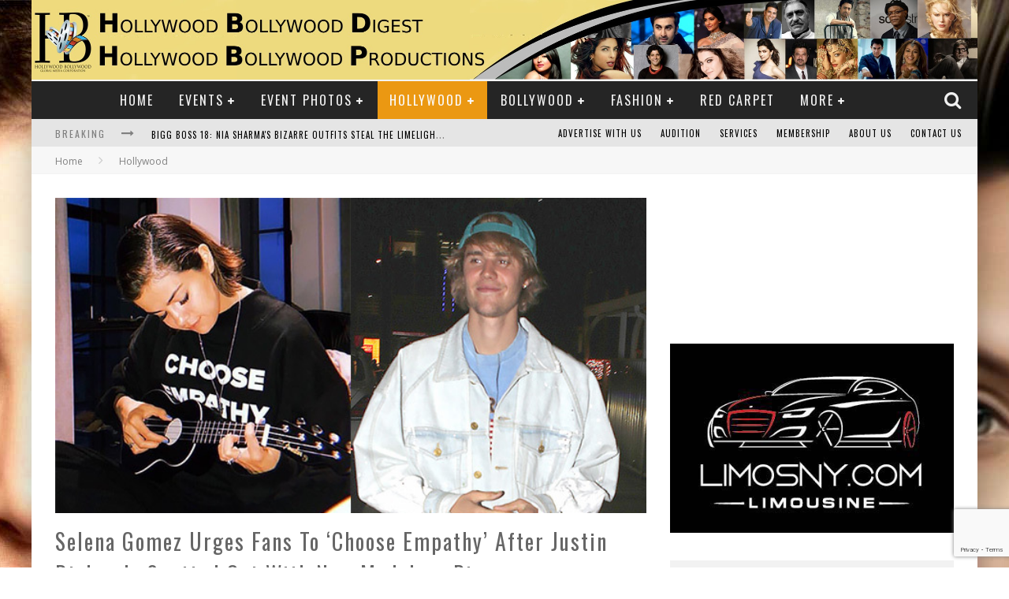

--- FILE ---
content_type: text/html; charset=UTF-8
request_url: https://www.hollywoodbollywooddigest.com/selena-gomez-urges-fans-choose-empathy-justin-bieber-spotted-new-model-pic/
body_size: 21978
content:

<!DOCTYPE html>

<!--[if lt IE 7]><html lang="en-US" class="no-js lt-ie9 lt-ie8 lt-ie7"> <![endif]-->
<!--[if (IE 7)&!(IEMobile)]><html lang="en-US" class="no-js lt-ie9 lt-ie8"><![endif]-->
<!--[if (IE 8)&!(IEMobile)]><html lang="en-US" class="no-js lt-ie9"><![endif]-->
<!--[if gt IE 8]><!--> <html lang="en-US" class="no-js"><!--<![endif]-->

	<head>

		<meta charset="utf-8">

		<!-- Google Chrome Frame for IE -->
		<!--[if IE]><meta http-equiv="X-UA-Compatible" content="IE=edge" /><![endif]-->
		<!-- mobile meta -->
                    <meta name="viewport" content="width=device-width, initial-scale=1.0"/>
        
		<link rel="shortcut icon" href="">

		<link rel="pingback" href="https://www.hollywoodbollywooddigest.com/xmlrpc.php">

		<!-- Holding main menu -->
		
		<!-- head functions -->
		<meta name='robots' content='index, follow, max-image-preview:large, max-snippet:-1, max-video-preview:-1' />

	<!-- This site is optimized with the Yoast SEO plugin v23.6 - https://yoast.com/wordpress/plugins/seo/ -->
	<title>Selena Gomez Urges Fans To ‘Choose Empathy’ After Justin Bieber Is Spotted Out With New Model — Pic - Hollywood Bollywood Digest</title>
	<link rel="canonical" href="https://www.hollywoodbollywooddigest.com/selena-gomez-urges-fans-choose-empathy-justin-bieber-spotted-new-model-pic/" />
	<meta property="og:locale" content="en_US" />
	<meta property="og:type" content="article" />
	<meta property="og:title" content="Selena Gomez Urges Fans To ‘Choose Empathy’ After Justin Bieber Is Spotted Out With New Model — Pic - Hollywood Bollywood Digest" />
	<meta property="og:description" content="One of Selena Gomez’s BFF’s posted a photo of the singer wearing a sweartshirt that says ‘choose empathy,’ just as her on-again, off-again Justin Bieber hangs out with a gorgeous model. Selena Gomez’s pal Anna Collins shared a gorgeous photo of Selena, 25, playing a small guitar, and Selena’s outfit definitely caught our eye. The [&hellip;]" />
	<meta property="og:url" content="https://www.hollywoodbollywooddigest.com/selena-gomez-urges-fans-choose-empathy-justin-bieber-spotted-new-model-pic/" />
	<meta property="og:site_name" content="Hollywood Bollywood Digest" />
	<meta property="article:publisher" content="https://www.facebook.com/HollywoodDigest/" />
	<meta property="article:published_time" content="2018-03-22T13:48:01+00:00" />
	<meta property="og:image" content="https://www.hollywoodbollywooddigest.com/wp-content/uploads/2018/03/selena-gomez-choose-empathy-photo-ftr.jpg" />
	<meta property="og:image:width" content="620" />
	<meta property="og:image:height" content="350" />
	<meta property="og:image:type" content="image/jpeg" />
	<meta name="author" content="Bollywood Hollywood" />
	<meta name="twitter:card" content="summary_large_image" />
	<meta name="twitter:creator" content="@HBGMC_TGINN" />
	<meta name="twitter:site" content="@HBGMC_TGINN" />
	<meta name="twitter:label1" content="Written by" />
	<meta name="twitter:data1" content="Bollywood Hollywood" />
	<meta name="twitter:label2" content="Est. reading time" />
	<meta name="twitter:data2" content="2 minutes" />
	<script type="application/ld+json" class="yoast-schema-graph">{"@context":"https://schema.org","@graph":[{"@type":"WebPage","@id":"https://www.hollywoodbollywooddigest.com/selena-gomez-urges-fans-choose-empathy-justin-bieber-spotted-new-model-pic/","url":"https://www.hollywoodbollywooddigest.com/selena-gomez-urges-fans-choose-empathy-justin-bieber-spotted-new-model-pic/","name":"Selena Gomez Urges Fans To ‘Choose Empathy’ After Justin Bieber Is Spotted Out With New Model — Pic - Hollywood Bollywood Digest","isPartOf":{"@id":"https://www.hollywoodbollywooddigest.com/#website"},"primaryImageOfPage":{"@id":"https://www.hollywoodbollywooddigest.com/selena-gomez-urges-fans-choose-empathy-justin-bieber-spotted-new-model-pic/#primaryimage"},"image":{"@id":"https://www.hollywoodbollywooddigest.com/selena-gomez-urges-fans-choose-empathy-justin-bieber-spotted-new-model-pic/#primaryimage"},"thumbnailUrl":"https://www.hollywoodbollywooddigest.com/wp-content/uploads/2018/03/selena-gomez-choose-empathy-photo-ftr.jpg","datePublished":"2018-03-22T13:48:01+00:00","dateModified":"2018-03-22T13:48:01+00:00","author":{"@id":"https://www.hollywoodbollywooddigest.com/#/schema/person/0bbbd13125ca1795e97fca806f07e843"},"breadcrumb":{"@id":"https://www.hollywoodbollywooddigest.com/selena-gomez-urges-fans-choose-empathy-justin-bieber-spotted-new-model-pic/#breadcrumb"},"inLanguage":"en-US","potentialAction":[{"@type":"ReadAction","target":["https://www.hollywoodbollywooddigest.com/selena-gomez-urges-fans-choose-empathy-justin-bieber-spotted-new-model-pic/"]}]},{"@type":"ImageObject","inLanguage":"en-US","@id":"https://www.hollywoodbollywooddigest.com/selena-gomez-urges-fans-choose-empathy-justin-bieber-spotted-new-model-pic/#primaryimage","url":"https://www.hollywoodbollywooddigest.com/wp-content/uploads/2018/03/selena-gomez-choose-empathy-photo-ftr.jpg","contentUrl":"https://www.hollywoodbollywooddigest.com/wp-content/uploads/2018/03/selena-gomez-choose-empathy-photo-ftr.jpg","width":620,"height":350},{"@type":"BreadcrumbList","@id":"https://www.hollywoodbollywooddigest.com/selena-gomez-urges-fans-choose-empathy-justin-bieber-spotted-new-model-pic/#breadcrumb","itemListElement":[{"@type":"ListItem","position":1,"name":"Home","item":"https://www.hollywoodbollywooddigest.com/"},{"@type":"ListItem","position":2,"name":"Selena Gomez Urges Fans To ‘Choose Empathy’ After Justin Bieber Is Spotted Out With New Model — Pic"}]},{"@type":"WebSite","@id":"https://www.hollywoodbollywooddigest.com/#website","url":"https://www.hollywoodbollywooddigest.com/","name":"Hollywood Bollywood Digest","description":"Hollywood Bollywood  Digest","potentialAction":[{"@type":"SearchAction","target":{"@type":"EntryPoint","urlTemplate":"https://www.hollywoodbollywooddigest.com/?s={search_term_string}"},"query-input":{"@type":"PropertyValueSpecification","valueRequired":true,"valueName":"search_term_string"}}],"inLanguage":"en-US"},{"@type":"Person","@id":"https://www.hollywoodbollywooddigest.com/#/schema/person/0bbbd13125ca1795e97fca806f07e843","name":"Bollywood Hollywood","image":{"@type":"ImageObject","inLanguage":"en-US","@id":"https://www.hollywoodbollywooddigest.com/#/schema/person/image/","url":"https://secure.gravatar.com/avatar/34ca33ef1219c84d673a859d48bb053b?s=96&d=mm&r=g","contentUrl":"https://secure.gravatar.com/avatar/34ca33ef1219c84d673a859d48bb053b?s=96&d=mm&r=g","caption":"Bollywood Hollywood"}}]}</script>
	<!-- / Yoast SEO plugin. -->


<link rel='dns-prefetch' href='//cdnjs.cloudflare.com' />
<link rel='dns-prefetch' href='//fonts.googleapis.com' />
<link rel="alternate" type="application/rss+xml" title="Hollywood Bollywood  Digest &raquo; Feed" href="https://www.hollywoodbollywooddigest.com/feed/" />
<link rel="alternate" type="application/rss+xml" title="Hollywood Bollywood  Digest &raquo; Comments Feed" href="https://www.hollywoodbollywooddigest.com/comments/feed/" />
<link rel="alternate" type="application/rss+xml" title="Hollywood Bollywood  Digest &raquo; Selena Gomez Urges Fans To ‘Choose Empathy’ After Justin Bieber Is Spotted Out With New Model — Pic Comments Feed" href="https://www.hollywoodbollywooddigest.com/selena-gomez-urges-fans-choose-empathy-justin-bieber-spotted-new-model-pic/feed/" />
		<!-- This site uses the Google Analytics by MonsterInsights plugin v9.1.1 - Using Analytics tracking - https://www.monsterinsights.com/ -->
		<!-- Note: MonsterInsights is not currently configured on this site. The site owner needs to authenticate with Google Analytics in the MonsterInsights settings panel. -->
					<!-- No tracking code set -->
				<!-- / Google Analytics by MonsterInsights -->
		<script type="text/javascript">
/* <![CDATA[ */
window._wpemojiSettings = {"baseUrl":"https:\/\/s.w.org\/images\/core\/emoji\/15.0.3\/72x72\/","ext":".png","svgUrl":"https:\/\/s.w.org\/images\/core\/emoji\/15.0.3\/svg\/","svgExt":".svg","source":{"concatemoji":"https:\/\/www.hollywoodbollywooddigest.com\/wp-includes\/js\/wp-emoji-release.min.js?ver=6.6.4"}};
/*! This file is auto-generated */
!function(i,n){var o,s,e;function c(e){try{var t={supportTests:e,timestamp:(new Date).valueOf()};sessionStorage.setItem(o,JSON.stringify(t))}catch(e){}}function p(e,t,n){e.clearRect(0,0,e.canvas.width,e.canvas.height),e.fillText(t,0,0);var t=new Uint32Array(e.getImageData(0,0,e.canvas.width,e.canvas.height).data),r=(e.clearRect(0,0,e.canvas.width,e.canvas.height),e.fillText(n,0,0),new Uint32Array(e.getImageData(0,0,e.canvas.width,e.canvas.height).data));return t.every(function(e,t){return e===r[t]})}function u(e,t,n){switch(t){case"flag":return n(e,"\ud83c\udff3\ufe0f\u200d\u26a7\ufe0f","\ud83c\udff3\ufe0f\u200b\u26a7\ufe0f")?!1:!n(e,"\ud83c\uddfa\ud83c\uddf3","\ud83c\uddfa\u200b\ud83c\uddf3")&&!n(e,"\ud83c\udff4\udb40\udc67\udb40\udc62\udb40\udc65\udb40\udc6e\udb40\udc67\udb40\udc7f","\ud83c\udff4\u200b\udb40\udc67\u200b\udb40\udc62\u200b\udb40\udc65\u200b\udb40\udc6e\u200b\udb40\udc67\u200b\udb40\udc7f");case"emoji":return!n(e,"\ud83d\udc26\u200d\u2b1b","\ud83d\udc26\u200b\u2b1b")}return!1}function f(e,t,n){var r="undefined"!=typeof WorkerGlobalScope&&self instanceof WorkerGlobalScope?new OffscreenCanvas(300,150):i.createElement("canvas"),a=r.getContext("2d",{willReadFrequently:!0}),o=(a.textBaseline="top",a.font="600 32px Arial",{});return e.forEach(function(e){o[e]=t(a,e,n)}),o}function t(e){var t=i.createElement("script");t.src=e,t.defer=!0,i.head.appendChild(t)}"undefined"!=typeof Promise&&(o="wpEmojiSettingsSupports",s=["flag","emoji"],n.supports={everything:!0,everythingExceptFlag:!0},e=new Promise(function(e){i.addEventListener("DOMContentLoaded",e,{once:!0})}),new Promise(function(t){var n=function(){try{var e=JSON.parse(sessionStorage.getItem(o));if("object"==typeof e&&"number"==typeof e.timestamp&&(new Date).valueOf()<e.timestamp+604800&&"object"==typeof e.supportTests)return e.supportTests}catch(e){}return null}();if(!n){if("undefined"!=typeof Worker&&"undefined"!=typeof OffscreenCanvas&&"undefined"!=typeof URL&&URL.createObjectURL&&"undefined"!=typeof Blob)try{var e="postMessage("+f.toString()+"("+[JSON.stringify(s),u.toString(),p.toString()].join(",")+"));",r=new Blob([e],{type:"text/javascript"}),a=new Worker(URL.createObjectURL(r),{name:"wpTestEmojiSupports"});return void(a.onmessage=function(e){c(n=e.data),a.terminate(),t(n)})}catch(e){}c(n=f(s,u,p))}t(n)}).then(function(e){for(var t in e)n.supports[t]=e[t],n.supports.everything=n.supports.everything&&n.supports[t],"flag"!==t&&(n.supports.everythingExceptFlag=n.supports.everythingExceptFlag&&n.supports[t]);n.supports.everythingExceptFlag=n.supports.everythingExceptFlag&&!n.supports.flag,n.DOMReady=!1,n.readyCallback=function(){n.DOMReady=!0}}).then(function(){return e}).then(function(){var e;n.supports.everything||(n.readyCallback(),(e=n.source||{}).concatemoji?t(e.concatemoji):e.wpemoji&&e.twemoji&&(t(e.twemoji),t(e.wpemoji)))}))}((window,document),window._wpemojiSettings);
/* ]]> */
</script>
<style id='wp-emoji-styles-inline-css' type='text/css'>

	img.wp-smiley, img.emoji {
		display: inline !important;
		border: none !important;
		box-shadow: none !important;
		height: 1em !important;
		width: 1em !important;
		margin: 0 0.07em !important;
		vertical-align: -0.1em !important;
		background: none !important;
		padding: 0 !important;
	}
</style>
<link rel='stylesheet' id='wp-block-library-css' href='https://www.hollywoodbollywooddigest.com/wp-includes/css/dist/block-library/style.min.css?ver=6.6.4' type='text/css' media='all' />
<style id='classic-theme-styles-inline-css' type='text/css'>
/*! This file is auto-generated */
.wp-block-button__link{color:#fff;background-color:#32373c;border-radius:9999px;box-shadow:none;text-decoration:none;padding:calc(.667em + 2px) calc(1.333em + 2px);font-size:1.125em}.wp-block-file__button{background:#32373c;color:#fff;text-decoration:none}
</style>
<style id='global-styles-inline-css' type='text/css'>
:root{--wp--preset--aspect-ratio--square: 1;--wp--preset--aspect-ratio--4-3: 4/3;--wp--preset--aspect-ratio--3-4: 3/4;--wp--preset--aspect-ratio--3-2: 3/2;--wp--preset--aspect-ratio--2-3: 2/3;--wp--preset--aspect-ratio--16-9: 16/9;--wp--preset--aspect-ratio--9-16: 9/16;--wp--preset--color--black: #000000;--wp--preset--color--cyan-bluish-gray: #abb8c3;--wp--preset--color--white: #ffffff;--wp--preset--color--pale-pink: #f78da7;--wp--preset--color--vivid-red: #cf2e2e;--wp--preset--color--luminous-vivid-orange: #ff6900;--wp--preset--color--luminous-vivid-amber: #fcb900;--wp--preset--color--light-green-cyan: #7bdcb5;--wp--preset--color--vivid-green-cyan: #00d084;--wp--preset--color--pale-cyan-blue: #8ed1fc;--wp--preset--color--vivid-cyan-blue: #0693e3;--wp--preset--color--vivid-purple: #9b51e0;--wp--preset--gradient--vivid-cyan-blue-to-vivid-purple: linear-gradient(135deg,rgba(6,147,227,1) 0%,rgb(155,81,224) 100%);--wp--preset--gradient--light-green-cyan-to-vivid-green-cyan: linear-gradient(135deg,rgb(122,220,180) 0%,rgb(0,208,130) 100%);--wp--preset--gradient--luminous-vivid-amber-to-luminous-vivid-orange: linear-gradient(135deg,rgba(252,185,0,1) 0%,rgba(255,105,0,1) 100%);--wp--preset--gradient--luminous-vivid-orange-to-vivid-red: linear-gradient(135deg,rgba(255,105,0,1) 0%,rgb(207,46,46) 100%);--wp--preset--gradient--very-light-gray-to-cyan-bluish-gray: linear-gradient(135deg,rgb(238,238,238) 0%,rgb(169,184,195) 100%);--wp--preset--gradient--cool-to-warm-spectrum: linear-gradient(135deg,rgb(74,234,220) 0%,rgb(151,120,209) 20%,rgb(207,42,186) 40%,rgb(238,44,130) 60%,rgb(251,105,98) 80%,rgb(254,248,76) 100%);--wp--preset--gradient--blush-light-purple: linear-gradient(135deg,rgb(255,206,236) 0%,rgb(152,150,240) 100%);--wp--preset--gradient--blush-bordeaux: linear-gradient(135deg,rgb(254,205,165) 0%,rgb(254,45,45) 50%,rgb(107,0,62) 100%);--wp--preset--gradient--luminous-dusk: linear-gradient(135deg,rgb(255,203,112) 0%,rgb(199,81,192) 50%,rgb(65,88,208) 100%);--wp--preset--gradient--pale-ocean: linear-gradient(135deg,rgb(255,245,203) 0%,rgb(182,227,212) 50%,rgb(51,167,181) 100%);--wp--preset--gradient--electric-grass: linear-gradient(135deg,rgb(202,248,128) 0%,rgb(113,206,126) 100%);--wp--preset--gradient--midnight: linear-gradient(135deg,rgb(2,3,129) 0%,rgb(40,116,252) 100%);--wp--preset--font-size--small: 13px;--wp--preset--font-size--medium: 20px;--wp--preset--font-size--large: 36px;--wp--preset--font-size--x-large: 42px;--wp--preset--spacing--20: 0.44rem;--wp--preset--spacing--30: 0.67rem;--wp--preset--spacing--40: 1rem;--wp--preset--spacing--50: 1.5rem;--wp--preset--spacing--60: 2.25rem;--wp--preset--spacing--70: 3.38rem;--wp--preset--spacing--80: 5.06rem;--wp--preset--shadow--natural: 6px 6px 9px rgba(0, 0, 0, 0.2);--wp--preset--shadow--deep: 12px 12px 50px rgba(0, 0, 0, 0.4);--wp--preset--shadow--sharp: 6px 6px 0px rgba(0, 0, 0, 0.2);--wp--preset--shadow--outlined: 6px 6px 0px -3px rgba(255, 255, 255, 1), 6px 6px rgba(0, 0, 0, 1);--wp--preset--shadow--crisp: 6px 6px 0px rgba(0, 0, 0, 1);}:where(.is-layout-flex){gap: 0.5em;}:where(.is-layout-grid){gap: 0.5em;}body .is-layout-flex{display: flex;}.is-layout-flex{flex-wrap: wrap;align-items: center;}.is-layout-flex > :is(*, div){margin: 0;}body .is-layout-grid{display: grid;}.is-layout-grid > :is(*, div){margin: 0;}:where(.wp-block-columns.is-layout-flex){gap: 2em;}:where(.wp-block-columns.is-layout-grid){gap: 2em;}:where(.wp-block-post-template.is-layout-flex){gap: 1.25em;}:where(.wp-block-post-template.is-layout-grid){gap: 1.25em;}.has-black-color{color: var(--wp--preset--color--black) !important;}.has-cyan-bluish-gray-color{color: var(--wp--preset--color--cyan-bluish-gray) !important;}.has-white-color{color: var(--wp--preset--color--white) !important;}.has-pale-pink-color{color: var(--wp--preset--color--pale-pink) !important;}.has-vivid-red-color{color: var(--wp--preset--color--vivid-red) !important;}.has-luminous-vivid-orange-color{color: var(--wp--preset--color--luminous-vivid-orange) !important;}.has-luminous-vivid-amber-color{color: var(--wp--preset--color--luminous-vivid-amber) !important;}.has-light-green-cyan-color{color: var(--wp--preset--color--light-green-cyan) !important;}.has-vivid-green-cyan-color{color: var(--wp--preset--color--vivid-green-cyan) !important;}.has-pale-cyan-blue-color{color: var(--wp--preset--color--pale-cyan-blue) !important;}.has-vivid-cyan-blue-color{color: var(--wp--preset--color--vivid-cyan-blue) !important;}.has-vivid-purple-color{color: var(--wp--preset--color--vivid-purple) !important;}.has-black-background-color{background-color: var(--wp--preset--color--black) !important;}.has-cyan-bluish-gray-background-color{background-color: var(--wp--preset--color--cyan-bluish-gray) !important;}.has-white-background-color{background-color: var(--wp--preset--color--white) !important;}.has-pale-pink-background-color{background-color: var(--wp--preset--color--pale-pink) !important;}.has-vivid-red-background-color{background-color: var(--wp--preset--color--vivid-red) !important;}.has-luminous-vivid-orange-background-color{background-color: var(--wp--preset--color--luminous-vivid-orange) !important;}.has-luminous-vivid-amber-background-color{background-color: var(--wp--preset--color--luminous-vivid-amber) !important;}.has-light-green-cyan-background-color{background-color: var(--wp--preset--color--light-green-cyan) !important;}.has-vivid-green-cyan-background-color{background-color: var(--wp--preset--color--vivid-green-cyan) !important;}.has-pale-cyan-blue-background-color{background-color: var(--wp--preset--color--pale-cyan-blue) !important;}.has-vivid-cyan-blue-background-color{background-color: var(--wp--preset--color--vivid-cyan-blue) !important;}.has-vivid-purple-background-color{background-color: var(--wp--preset--color--vivid-purple) !important;}.has-black-border-color{border-color: var(--wp--preset--color--black) !important;}.has-cyan-bluish-gray-border-color{border-color: var(--wp--preset--color--cyan-bluish-gray) !important;}.has-white-border-color{border-color: var(--wp--preset--color--white) !important;}.has-pale-pink-border-color{border-color: var(--wp--preset--color--pale-pink) !important;}.has-vivid-red-border-color{border-color: var(--wp--preset--color--vivid-red) !important;}.has-luminous-vivid-orange-border-color{border-color: var(--wp--preset--color--luminous-vivid-orange) !important;}.has-luminous-vivid-amber-border-color{border-color: var(--wp--preset--color--luminous-vivid-amber) !important;}.has-light-green-cyan-border-color{border-color: var(--wp--preset--color--light-green-cyan) !important;}.has-vivid-green-cyan-border-color{border-color: var(--wp--preset--color--vivid-green-cyan) !important;}.has-pale-cyan-blue-border-color{border-color: var(--wp--preset--color--pale-cyan-blue) !important;}.has-vivid-cyan-blue-border-color{border-color: var(--wp--preset--color--vivid-cyan-blue) !important;}.has-vivid-purple-border-color{border-color: var(--wp--preset--color--vivid-purple) !important;}.has-vivid-cyan-blue-to-vivid-purple-gradient-background{background: var(--wp--preset--gradient--vivid-cyan-blue-to-vivid-purple) !important;}.has-light-green-cyan-to-vivid-green-cyan-gradient-background{background: var(--wp--preset--gradient--light-green-cyan-to-vivid-green-cyan) !important;}.has-luminous-vivid-amber-to-luminous-vivid-orange-gradient-background{background: var(--wp--preset--gradient--luminous-vivid-amber-to-luminous-vivid-orange) !important;}.has-luminous-vivid-orange-to-vivid-red-gradient-background{background: var(--wp--preset--gradient--luminous-vivid-orange-to-vivid-red) !important;}.has-very-light-gray-to-cyan-bluish-gray-gradient-background{background: var(--wp--preset--gradient--very-light-gray-to-cyan-bluish-gray) !important;}.has-cool-to-warm-spectrum-gradient-background{background: var(--wp--preset--gradient--cool-to-warm-spectrum) !important;}.has-blush-light-purple-gradient-background{background: var(--wp--preset--gradient--blush-light-purple) !important;}.has-blush-bordeaux-gradient-background{background: var(--wp--preset--gradient--blush-bordeaux) !important;}.has-luminous-dusk-gradient-background{background: var(--wp--preset--gradient--luminous-dusk) !important;}.has-pale-ocean-gradient-background{background: var(--wp--preset--gradient--pale-ocean) !important;}.has-electric-grass-gradient-background{background: var(--wp--preset--gradient--electric-grass) !important;}.has-midnight-gradient-background{background: var(--wp--preset--gradient--midnight) !important;}.has-small-font-size{font-size: var(--wp--preset--font-size--small) !important;}.has-medium-font-size{font-size: var(--wp--preset--font-size--medium) !important;}.has-large-font-size{font-size: var(--wp--preset--font-size--large) !important;}.has-x-large-font-size{font-size: var(--wp--preset--font-size--x-large) !important;}
:where(.wp-block-post-template.is-layout-flex){gap: 1.25em;}:where(.wp-block-post-template.is-layout-grid){gap: 1.25em;}
:where(.wp-block-columns.is-layout-flex){gap: 2em;}:where(.wp-block-columns.is-layout-grid){gap: 2em;}
:root :where(.wp-block-pullquote){font-size: 1.5em;line-height: 1.6;}
</style>
<link rel='stylesheet' id='contact-form-7-css' href='https://www.hollywoodbollywooddigest.com/wp-content/plugins/contact-form-7/includes/css/styles.css?ver=5.9.8' type='text/css' media='all' />
<link rel='stylesheet' id='style-css' href='https://www.hollywoodbollywooddigest.com/wp-content/plugins/custom-membership-form/css/style.css?ver=20120208' type='text/css' media='all' />
<link rel='stylesheet' id='font-awesome-css' href='https://cdnjs.cloudflare.com/ajax/libs/font-awesome/4.7.0/css/font-awesome.min.css?ver=6.6.4' type='text/css' media='all' />
<link rel='stylesheet' id='imdb-connector-style-widget-css' href='https://www.hollywoodbollywooddigest.com/wp-content/plugins/imdb-connector/styles/widgets.css?ver=1.5.0' type='text/css' media='all' />
<link rel='stylesheet' id='tmm-css' href='https://www.hollywoodbollywooddigest.com/wp-content/plugins/team-members/inc/css/tmm_style.css?ver=6.6.4' type='text/css' media='all' />
<link rel='stylesheet' id='cb-main-stylesheet-css' href='https://www.hollywoodbollywooddigest.com/wp-content/themes/valenti/library/css/style.css?ver=4.0.3' type='text/css' media='all' />
<link rel='stylesheet' id='cb-font-stylesheet-css' href='//fonts.googleapis.com/css?family=Oswald%3A400%2C700%2C400italic%7COpen+Sans%3A400%2C700%2C400italic&#038;subset=greek%2Cgreek-ext&#038;ver=4.0.3' type='text/css' media='all' />
<link rel='stylesheet' id='fontawesome-css' href='https://www.hollywoodbollywooddigest.com/wp-content/themes/valenti/library/css/fontawesome/css/font-awesome.min.css?ver=4.3.0' type='text/css' media='all' />
<!--[if lt IE 9]>
<link rel='stylesheet' id='cb-ie-only-css' href='https://www.hollywoodbollywooddigest.com/wp-content/themes/valenti/library/css/ie.css?ver=4.0.3' type='text/css' media='all' />
<![endif]-->
<script type="text/javascript" src="https://www.hollywoodbollywooddigest.com/wp-includes/js/jquery/jquery.min.js?ver=3.7.1" id="jquery-core-js"></script>
<script type="text/javascript" src="https://www.hollywoodbollywooddigest.com/wp-includes/js/jquery/jquery-migrate.min.js?ver=3.4.1" id="jquery-migrate-js"></script>
<script type="text/javascript" src="https://www.hollywoodbollywooddigest.com/wp-content/plugins/custom-membership-form/js/script.js?ver=1.1" id="script-js"></script>
<script type="text/javascript" src="https://www.hollywoodbollywooddigest.com/wp-content/themes/valenti/library/js/modernizr.custom.min.js?ver=2.6.2" id="cb-modernizr-js"></script>
<link rel="https://api.w.org/" href="https://www.hollywoodbollywooddigest.com/wp-json/" /><link rel="alternate" title="JSON" type="application/json" href="https://www.hollywoodbollywooddigest.com/wp-json/wp/v2/posts/8442" /><link rel="EditURI" type="application/rsd+xml" title="RSD" href="https://www.hollywoodbollywooddigest.com/xmlrpc.php?rsd" />
<meta name="generator" content="WordPress 6.6.4" />
<link rel='shortlink' href='https://www.hollywoodbollywooddigest.com/?p=8442' />
<link rel="alternate" title="oEmbed (JSON)" type="application/json+oembed" href="https://www.hollywoodbollywooddigest.com/wp-json/oembed/1.0/embed?url=https%3A%2F%2Fwww.hollywoodbollywooddigest.com%2Fselena-gomez-urges-fans-choose-empathy-justin-bieber-spotted-new-model-pic%2F" />
<link rel="alternate" title="oEmbed (XML)" type="text/xml+oembed" href="https://www.hollywoodbollywooddigest.com/wp-json/oembed/1.0/embed?url=https%3A%2F%2Fwww.hollywoodbollywooddigest.com%2Fselena-gomez-urges-fans-choose-empathy-justin-bieber-spotted-new-model-pic%2F&#038;format=xml" />

<!-- This site is using AdRotate v5.13.4 to display their advertisements - https://ajdg.solutions/ -->
<!-- AdRotate CSS -->
<style type="text/css" media="screen">
	.g { margin:0px; padding:0px; overflow:hidden; line-height:1; zoom:1; }
	.g img { height:auto; }
	.g-col { position:relative; float:left; }
	.g-col:first-child { margin-left: 0; }
	.g-col:last-child { margin-right: 0; }
	.g-1 { margin:0px 0px 0px 0px;width:100%; max-width:430px; height:100%; max-height:100px; }
	@media only screen and (max-width: 480px) {
		.g-col, .g-dyn, .g-single { width:100%; margin-left:0; margin-right:0; }
	}
</style>
<!-- /AdRotate CSS -->


<!-- Bad Behavior 2.2.24 run time: 3.347 ms -->
<style>.cb-overlay-stars .fa-star, #cb-vote .fa-star, #cb-to-top .fa-long-arrow-up, .cb-review-box .cb-score-box, .bbp-submit-wrapper button, .bbp-submit-wrapper button:visited, .buddypress .cb-cat-header #cb-cat-title a,  .buddypress .cb-cat-header #cb-cat-title a:visited, .woocommerce .star-rating:before, .woocommerce-page .star-rating:before, .woocommerce .star-rating span, .woocommerce-page .star-rating span, .woocommerce .stars a {
            color:#eb9812;
        }#cb-search-modal .cb-header, .cb-join-modal .cb-header, .lwa .cb-header, .cb-review-box .cb-score-box, .bbp-submit-wrapper button, #buddypress button:hover, #buddypress a.button:hover, #buddypress a.button:focus, #buddypress input[type=submit]:hover, #buddypress input[type=button]:hover, #buddypress input[type=reset]:hover, #buddypress ul.button-nav li a:hover, #buddypress ul.button-nav li.current a, #buddypress div.generic-button a:hover, #buddypress .comment-reply-link:hover, #buddypress .activity-list li.load-more:hover, #buddypress #groups-list .generic-button a:hover {
            border-color: #eb9812;
        }.cb-sidebar-widget .cb-sidebar-widget-title, .cb-multi-widget .tabbernav .tabberactive, .cb-author-page .cb-author-details .cb-meta .cb-author-page-contact, .cb-about-page .cb-author-line .cb-author-details .cb-meta .cb-author-page-contact, .cb-page-header, .cb-404-header, .cb-cat-header, #cb-footer #cb-widgets .cb-footer-widget-title span, #wp-calendar caption, .cb-tabs ul .current, #bbpress-forums li.bbp-header, #buddypress #members-list .cb-member-list-box .item .item-title, #buddypress div.item-list-tabs ul li.selected, #buddypress div.item-list-tabs ul li.current, #buddypress .item-list-tabs ul li:hover, .woocommerce div.product .woocommerce-tabs ul.tabs li.active {
            border-bottom-color: #eb9812 ;
        }#cb-main-menu .current-post-ancestor, #cb-main-menu .current-menu-item, #cb-main-menu .current-menu-ancestor, #cb-main-menu .current-post-parent, #cb-main-menu .current-menu-parent, #cb-main-menu .current_page_item, #cb-main-menu .current-page-ancestor, #cb-main-menu .current-category-ancestor, .cb-review-box .cb-bar .cb-overlay span, #cb-accent-color, .cb-highlight, #buddypress button:hover, #buddypress a.button:hover, #buddypress a.button:focus, #buddypress input[type=submit]:hover, #buddypress input[type=button]:hover, #buddypress input[type=reset]:hover, #buddypress ul.button-nav li a:hover, #buddypress ul.button-nav li.current a, #buddypress div.generic-button a:hover, #buddypress .comment-reply-link:hover, #buddypress .activity-list li.load-more:hover, #buddypress #groups-list .generic-button a:hover {
            background-color: #eb9812;
        }</style><style type="text/css">
                                                 body, #respond { font-family: 'Open Sans', sans-serif; }
                                                 h1, h2, h3, h4, h5, h6, .h1, .h2, .h3, .h4, .h5, .h6, #cb-nav-bar #cb-main-menu ul li > a, .cb-breaking-news span, .cb-grid-4 h2 a, .cb-grid-5 h2 a, .cb-grid-6 h2 a, .cb-author-posts-count, .cb-author-title, .cb-author-position, .search  .s, .cb-review-box .cb-bar, .cb-review-box .cb-score-box, .cb-review-box .cb-title, #cb-review-title, .cb-title-subtle, #cb-top-menu a, .tabbernav, .cb-byline, #cb-next-link a, #cb-previous-link a, .cb-review-ext-box .cb-score, .tipper-positioner, .cb-caption, .cb-button, #wp-calendar caption, .forum-titles, .bbp-submit-wrapper button, #bbpress-forums li.bbp-header, #bbpress-forums fieldset.bbp-form .bbp-the-content-wrapper input, #bbpress-forums .bbp-forum-title, #bbpress-forums .bbp-topic-permalink, .widget_display_stats dl dt, .cb-lwa-profile .cb-block, #buddypress #members-list .cb-member-list-box .item .item-title, #buddypress div.item-list-tabs ul li, #buddypress .activity-list li.load-more, #buddypress a.activity-time-since, #buddypress ul#groups-list li div.meta, .widget.buddypress div.item-options, .cb-activity-stream #buddypress .activity-header .time-since, .cb-font-header, .woocommerce table.shop_table th, .woocommerce-page table.shop_table th, .cb-infinite-scroll a, .cb-no-more-posts { font-family:'Oswald', sans-serif; }
                     </style><style type="text/css">div#text-65 {
    text-align: center;
}
div#ads-125-6 {
    text-align: center;
}
.category-95 .updated {
display: none !important;
}
.category-95 .fa-clock-o {
    display: none;
}</style><!-- end custom css --><style type="text/css" id="custom-background-css">
body.custom-background { background-image: url("https://www.hollywoodbollywooddigest.com/wp-content/uploads/2015/05/2Actress-Nargis-Fakhri-6.jpg"); background-position: center top; background-size: auto; background-repeat: no-repeat; background-attachment: fixed; }
</style>
	<style>#cb-nav-bar #cb-main-menu .main-nav .menu-item-928:hover,
                                         #cb-nav-bar #cb-main-menu .main-nav .menu-item-928:focus,
                                         #cb-nav-bar #cb-main-menu .main-nav .menu-item-928 .cb-sub-menu li .cb-grandchild-menu,
                                         #cb-nav-bar #cb-main-menu .main-nav .menu-item-928 .cb-sub-menu { background:#eb9812!important; }
                                         #cb-nav-bar #cb-main-menu .main-nav .menu-item-928 .cb-mega-menu .cb-sub-menu li a { border-bottom-color:#eb9812!important; }
#cb-nav-bar #cb-main-menu .main-nav .menu-item-1031:hover,
                                         #cb-nav-bar #cb-main-menu .main-nav .menu-item-1031:focus,
                                         #cb-nav-bar #cb-main-menu .main-nav .menu-item-1031 .cb-sub-menu li .cb-grandchild-menu,
                                         #cb-nav-bar #cb-main-menu .main-nav .menu-item-1031 .cb-sub-menu { background:#eb9812!important; }
                                         #cb-nav-bar #cb-main-menu .main-nav .menu-item-1031 .cb-mega-menu .cb-sub-menu li a { border-bottom-color:#eb9812!important; }
#cb-nav-bar #cb-main-menu .main-nav .menu-item-6416:hover,
                                             #cb-nav-bar #cb-main-menu .main-nav .menu-item-6416:focus,
                                             #cb-nav-bar #cb-main-menu .main-nav .menu-item-6416 .cb-sub-menu li .cb-grandchild-menu,
                                             #cb-nav-bar #cb-main-menu .main-nav .menu-item-6416 .cb-sub-menu { background:#eb9812!important; }
                                             #cb-nav-bar #cb-main-menu .main-nav .menu-item-6416 .cb-mega-menu .cb-sub-menu li a { border-bottom-color:#eb9812!important; }
#cb-nav-bar #cb-main-menu .main-nav .menu-item-2971:hover,
                                         #cb-nav-bar #cb-main-menu .main-nav .menu-item-2971:focus,
                                         #cb-nav-bar #cb-main-menu .main-nav .menu-item-2971 .cb-sub-menu li .cb-grandchild-menu,
                                         #cb-nav-bar #cb-main-menu .main-nav .menu-item-2971 .cb-sub-menu { background:#eb9812!important; }
                                         #cb-nav-bar #cb-main-menu .main-nav .menu-item-2971 .cb-mega-menu .cb-sub-menu li a { border-bottom-color:#eb9812!important; }
#cb-nav-bar #cb-main-menu .main-nav .menu-item-1233:hover,
                                         #cb-nav-bar #cb-main-menu .main-nav .menu-item-1233:focus,
                                         #cb-nav-bar #cb-main-menu .main-nav .menu-item-1233 .cb-sub-menu li .cb-grandchild-menu,
                                         #cb-nav-bar #cb-main-menu .main-nav .menu-item-1233 .cb-sub-menu { background:#eb9812!important; }
                                         #cb-nav-bar #cb-main-menu .main-nav .menu-item-1233 .cb-mega-menu .cb-sub-menu li a { border-bottom-color:#eb9812!important; }
#cb-nav-bar #cb-main-menu .main-nav .menu-item-7081:hover,
                                         #cb-nav-bar #cb-main-menu .main-nav .menu-item-7081:focus,
                                         #cb-nav-bar #cb-main-menu .main-nav .menu-item-7081 .cb-sub-menu li .cb-grandchild-menu,
                                         #cb-nav-bar #cb-main-menu .main-nav .menu-item-7081 .cb-sub-menu { background:#eb9812!important; }
                                         #cb-nav-bar #cb-main-menu .main-nav .menu-item-7081 .cb-mega-menu .cb-sub-menu li a { border-bottom-color:#eb9812!important; }
#cb-nav-bar #cb-main-menu .main-nav .menu-item-4908:hover,
                                             #cb-nav-bar #cb-main-menu .main-nav .menu-item-4908:focus,
                                             #cb-nav-bar #cb-main-menu .main-nav .menu-item-4908 .cb-sub-menu li .cb-grandchild-menu,
                                             #cb-nav-bar #cb-main-menu .main-nav .menu-item-4908 .cb-sub-menu { background:#eb9812!important; }
                                             #cb-nav-bar #cb-main-menu .main-nav .menu-item-4908 .cb-mega-menu .cb-sub-menu li a { border-bottom-color:#eb9812!important; }
#cb-nav-bar #cb-main-menu .main-nav .menu-item-589:hover,
                                             #cb-nav-bar #cb-main-menu .main-nav .menu-item-589:focus,
                                             #cb-nav-bar #cb-main-menu .main-nav .menu-item-589 .cb-sub-menu li .cb-grandchild-menu,
                                             #cb-nav-bar #cb-main-menu .main-nav .menu-item-589 .cb-sub-menu { background:#eb9812!important; }
                                             #cb-nav-bar #cb-main-menu .main-nav .menu-item-589 .cb-mega-menu .cb-sub-menu li a { border-bottom-color:#eb9812!important; }
#cb-nav-bar #cb-main-menu .main-nav .menu-item-592:hover,
                                             #cb-nav-bar #cb-main-menu .main-nav .menu-item-592:focus,
                                             #cb-nav-bar #cb-main-menu .main-nav .menu-item-592 .cb-sub-menu li .cb-grandchild-menu,
                                             #cb-nav-bar #cb-main-menu .main-nav .menu-item-592 .cb-sub-menu { background:#eb9812!important; }
                                             #cb-nav-bar #cb-main-menu .main-nav .menu-item-592 .cb-mega-menu .cb-sub-menu li a { border-bottom-color:#eb9812!important; }
#cb-nav-bar #cb-main-menu .main-nav .menu-item-591:hover,
                                             #cb-nav-bar #cb-main-menu .main-nav .menu-item-591:focus,
                                             #cb-nav-bar #cb-main-menu .main-nav .menu-item-591 .cb-sub-menu li .cb-grandchild-menu,
                                             #cb-nav-bar #cb-main-menu .main-nav .menu-item-591 .cb-sub-menu { background:#eb9812!important; }
                                             #cb-nav-bar #cb-main-menu .main-nav .menu-item-591 .cb-mega-menu .cb-sub-menu li a { border-bottom-color:#eb9812!important; }
#cb-nav-bar #cb-main-menu .main-nav .menu-item-590:hover,
                                             #cb-nav-bar #cb-main-menu .main-nav .menu-item-590:focus,
                                             #cb-nav-bar #cb-main-menu .main-nav .menu-item-590 .cb-sub-menu li .cb-grandchild-menu,
                                             #cb-nav-bar #cb-main-menu .main-nav .menu-item-590 .cb-sub-menu { background:#eb9812!important; }
                                             #cb-nav-bar #cb-main-menu .main-nav .menu-item-590 .cb-mega-menu .cb-sub-menu li a { border-bottom-color:#eb9812!important; }
#cb-nav-bar #cb-main-menu .main-nav .menu-item-595:hover,
                                             #cb-nav-bar #cb-main-menu .main-nav .menu-item-595:focus,
                                             #cb-nav-bar #cb-main-menu .main-nav .menu-item-595 .cb-sub-menu li .cb-grandchild-menu,
                                             #cb-nav-bar #cb-main-menu .main-nav .menu-item-595 .cb-sub-menu { background:#eb9812!important; }
                                             #cb-nav-bar #cb-main-menu .main-nav .menu-item-595 .cb-mega-menu .cb-sub-menu li a { border-bottom-color:#eb9812!important; }
#cb-nav-bar #cb-main-menu .main-nav .menu-item-4909:hover,
                                             #cb-nav-bar #cb-main-menu .main-nav .menu-item-4909:focus,
                                             #cb-nav-bar #cb-main-menu .main-nav .menu-item-4909 .cb-sub-menu li .cb-grandchild-menu,
                                             #cb-nav-bar #cb-main-menu .main-nav .menu-item-4909 .cb-sub-menu { background:#eb9812!important; }
                                             #cb-nav-bar #cb-main-menu .main-nav .menu-item-4909 .cb-mega-menu .cb-sub-menu li a { border-bottom-color:#eb9812!important; }
#cb-nav-bar #cb-main-menu .main-nav .menu-item-599:hover,
                                             #cb-nav-bar #cb-main-menu .main-nav .menu-item-599:focus,
                                             #cb-nav-bar #cb-main-menu .main-nav .menu-item-599 .cb-sub-menu li .cb-grandchild-menu,
                                             #cb-nav-bar #cb-main-menu .main-nav .menu-item-599 .cb-sub-menu { background:#eb9812!important; }
                                             #cb-nav-bar #cb-main-menu .main-nav .menu-item-599 .cb-mega-menu .cb-sub-menu li a { border-bottom-color:#eb9812!important; }
#cb-nav-bar #cb-main-menu .main-nav .menu-item-600:hover,
                                             #cb-nav-bar #cb-main-menu .main-nav .menu-item-600:focus,
                                             #cb-nav-bar #cb-main-menu .main-nav .menu-item-600 .cb-sub-menu li .cb-grandchild-menu,
                                             #cb-nav-bar #cb-main-menu .main-nav .menu-item-600 .cb-sub-menu { background:#eb9812!important; }
                                             #cb-nav-bar #cb-main-menu .main-nav .menu-item-600 .cb-mega-menu .cb-sub-menu li a { border-bottom-color:#eb9812!important; }
#cb-nav-bar #cb-main-menu .main-nav .menu-item-598:hover,
                                             #cb-nav-bar #cb-main-menu .main-nav .menu-item-598:focus,
                                             #cb-nav-bar #cb-main-menu .main-nav .menu-item-598 .cb-sub-menu li .cb-grandchild-menu,
                                             #cb-nav-bar #cb-main-menu .main-nav .menu-item-598 .cb-sub-menu { background:#eb9812!important; }
                                             #cb-nav-bar #cb-main-menu .main-nav .menu-item-598 .cb-mega-menu .cb-sub-menu li a { border-bottom-color:#eb9812!important; }
#cb-nav-bar #cb-main-menu .main-nav .menu-item-601:hover,
                                             #cb-nav-bar #cb-main-menu .main-nav .menu-item-601:focus,
                                             #cb-nav-bar #cb-main-menu .main-nav .menu-item-601 .cb-sub-menu li .cb-grandchild-menu,
                                             #cb-nav-bar #cb-main-menu .main-nav .menu-item-601 .cb-sub-menu { background:#eb9812!important; }
                                             #cb-nav-bar #cb-main-menu .main-nav .menu-item-601 .cb-mega-menu .cb-sub-menu li a { border-bottom-color:#eb9812!important; }
#cb-nav-bar #cb-main-menu .main-nav .menu-item-597:hover,
                                             #cb-nav-bar #cb-main-menu .main-nav .menu-item-597:focus,
                                             #cb-nav-bar #cb-main-menu .main-nav .menu-item-597 .cb-sub-menu li .cb-grandchild-menu,
                                             #cb-nav-bar #cb-main-menu .main-nav .menu-item-597 .cb-sub-menu { background:#eb9812!important; }
                                             #cb-nav-bar #cb-main-menu .main-nav .menu-item-597 .cb-mega-menu .cb-sub-menu li a { border-bottom-color:#eb9812!important; }
#cb-nav-bar #cb-main-menu .main-nav .menu-item-602:hover,
                                             #cb-nav-bar #cb-main-menu .main-nav .menu-item-602:focus,
                                             #cb-nav-bar #cb-main-menu .main-nav .menu-item-602 .cb-sub-menu li .cb-grandchild-menu,
                                             #cb-nav-bar #cb-main-menu .main-nav .menu-item-602 .cb-sub-menu { background:#eb9812!important; }
                                             #cb-nav-bar #cb-main-menu .main-nav .menu-item-602 .cb-mega-menu .cb-sub-menu li a { border-bottom-color:#eb9812!important; }
#cb-nav-bar #cb-main-menu .main-nav .menu-item-605:hover,
                                             #cb-nav-bar #cb-main-menu .main-nav .menu-item-605:focus,
                                             #cb-nav-bar #cb-main-menu .main-nav .menu-item-605 .cb-sub-menu li .cb-grandchild-menu,
                                             #cb-nav-bar #cb-main-menu .main-nav .menu-item-605 .cb-sub-menu { background:#eb9812!important; }
                                             #cb-nav-bar #cb-main-menu .main-nav .menu-item-605 .cb-mega-menu .cb-sub-menu li a { border-bottom-color:#eb9812!important; }
#cb-nav-bar #cb-main-menu .main-nav .menu-item-604:hover,
                                             #cb-nav-bar #cb-main-menu .main-nav .menu-item-604:focus,
                                             #cb-nav-bar #cb-main-menu .main-nav .menu-item-604 .cb-sub-menu li .cb-grandchild-menu,
                                             #cb-nav-bar #cb-main-menu .main-nav .menu-item-604 .cb-sub-menu { background:#eb9812!important; }
                                             #cb-nav-bar #cb-main-menu .main-nav .menu-item-604 .cb-mega-menu .cb-sub-menu li a { border-bottom-color:#eb9812!important; }
#cb-nav-bar #cb-main-menu .main-nav .menu-item-603:hover,
                                             #cb-nav-bar #cb-main-menu .main-nav .menu-item-603:focus,
                                             #cb-nav-bar #cb-main-menu .main-nav .menu-item-603 .cb-sub-menu li .cb-grandchild-menu,
                                             #cb-nav-bar #cb-main-menu .main-nav .menu-item-603 .cb-sub-menu { background:#eb9812!important; }
                                             #cb-nav-bar #cb-main-menu .main-nav .menu-item-603 .cb-mega-menu .cb-sub-menu li a { border-bottom-color:#eb9812!important; }
#cb-nav-bar #cb-main-menu .main-nav .menu-item-1549:hover,
                                             #cb-nav-bar #cb-main-menu .main-nav .menu-item-1549:focus,
                                             #cb-nav-bar #cb-main-menu .main-nav .menu-item-1549 .cb-sub-menu li .cb-grandchild-menu,
                                             #cb-nav-bar #cb-main-menu .main-nav .menu-item-1549 .cb-sub-menu { background:#eb9812!important; }
                                             #cb-nav-bar #cb-main-menu .main-nav .menu-item-1549 .cb-mega-menu .cb-sub-menu li a { border-bottom-color:#eb9812!important; }
#cb-nav-bar #cb-main-menu .main-nav .menu-item-879:hover,
                                         #cb-nav-bar #cb-main-menu .main-nav .menu-item-879:focus,
                                         #cb-nav-bar #cb-main-menu .main-nav .menu-item-879 .cb-sub-menu li .cb-grandchild-menu,
                                         #cb-nav-bar #cb-main-menu .main-nav .menu-item-879 .cb-sub-menu { background:#eb9812!important; }
                                         #cb-nav-bar #cb-main-menu .main-nav .menu-item-879 .cb-mega-menu .cb-sub-menu li a { border-bottom-color:#eb9812!important; }
#cb-nav-bar #cb-main-menu .main-nav .menu-item-7613:hover,
                                             #cb-nav-bar #cb-main-menu .main-nav .menu-item-7613:focus,
                                             #cb-nav-bar #cb-main-menu .main-nav .menu-item-7613 .cb-sub-menu li .cb-grandchild-menu,
                                             #cb-nav-bar #cb-main-menu .main-nav .menu-item-7613 .cb-sub-menu { background:#eb9812!important; }
                                             #cb-nav-bar #cb-main-menu .main-nav .menu-item-7613 .cb-mega-menu .cb-sub-menu li a { border-bottom-color:#eb9812!important; }
#cb-nav-bar #cb-main-menu .main-nav .menu-item-2568:hover,
                                         #cb-nav-bar #cb-main-menu .main-nav .menu-item-2568:focus,
                                         #cb-nav-bar #cb-main-menu .main-nav .menu-item-2568 .cb-sub-menu li .cb-grandchild-menu,
                                         #cb-nav-bar #cb-main-menu .main-nav .menu-item-2568 .cb-sub-menu { background:#eb9812!important; }
                                         #cb-nav-bar #cb-main-menu .main-nav .menu-item-2568 .cb-mega-menu .cb-sub-menu li a { border-bottom-color:#eb9812!important; }
#cb-nav-bar #cb-main-menu .main-nav .menu-item-2570:hover,
                                         #cb-nav-bar #cb-main-menu .main-nav .menu-item-2570:focus,
                                         #cb-nav-bar #cb-main-menu .main-nav .menu-item-2570 .cb-sub-menu li .cb-grandchild-menu,
                                         #cb-nav-bar #cb-main-menu .main-nav .menu-item-2570 .cb-sub-menu { background:#eb9812!important; }
                                         #cb-nav-bar #cb-main-menu .main-nav .menu-item-2570 .cb-mega-menu .cb-sub-menu li a { border-bottom-color:#eb9812!important; }
#cb-nav-bar #cb-main-menu .main-nav .menu-item-2569:hover,
                                         #cb-nav-bar #cb-main-menu .main-nav .menu-item-2569:focus,
                                         #cb-nav-bar #cb-main-menu .main-nav .menu-item-2569 .cb-sub-menu li .cb-grandchild-menu,
                                         #cb-nav-bar #cb-main-menu .main-nav .menu-item-2569 .cb-sub-menu { background:#eb9812!important; }
                                         #cb-nav-bar #cb-main-menu .main-nav .menu-item-2569 .cb-mega-menu .cb-sub-menu li a { border-bottom-color:#eb9812!important; }
#cb-nav-bar #cb-main-menu .main-nav .menu-item-5361:hover,
                                         #cb-nav-bar #cb-main-menu .main-nav .menu-item-5361:focus,
                                         #cb-nav-bar #cb-main-menu .main-nav .menu-item-5361 .cb-sub-menu li .cb-grandchild-menu,
                                         #cb-nav-bar #cb-main-menu .main-nav .menu-item-5361 .cb-sub-menu { background:#eb9812!important; }
                                         #cb-nav-bar #cb-main-menu .main-nav .menu-item-5361 .cb-mega-menu .cb-sub-menu li a { border-bottom-color:#eb9812!important; }
#cb-nav-bar #cb-main-menu .main-nav .menu-item-606:hover,
                                             #cb-nav-bar #cb-main-menu .main-nav .menu-item-606:focus,
                                             #cb-nav-bar #cb-main-menu .main-nav .menu-item-606 .cb-sub-menu li .cb-grandchild-menu,
                                             #cb-nav-bar #cb-main-menu .main-nav .menu-item-606 .cb-sub-menu { background:#eb9812!important; }
                                             #cb-nav-bar #cb-main-menu .main-nav .menu-item-606 .cb-mega-menu .cb-sub-menu li a { border-bottom-color:#eb9812!important; }
#cb-nav-bar #cb-main-menu .main-nav .menu-item-1196:hover,
                                             #cb-nav-bar #cb-main-menu .main-nav .menu-item-1196:focus,
                                             #cb-nav-bar #cb-main-menu .main-nav .menu-item-1196 .cb-sub-menu li .cb-grandchild-menu,
                                             #cb-nav-bar #cb-main-menu .main-nav .menu-item-1196 .cb-sub-menu { background:#eb9812!important; }
                                             #cb-nav-bar #cb-main-menu .main-nav .menu-item-1196 .cb-mega-menu .cb-sub-menu li a { border-bottom-color:#eb9812!important; }
#cb-nav-bar #cb-main-menu .main-nav .menu-item-1173:hover,
                                             #cb-nav-bar #cb-main-menu .main-nav .menu-item-1173:focus,
                                             #cb-nav-bar #cb-main-menu .main-nav .menu-item-1173 .cb-sub-menu li .cb-grandchild-menu,
                                             #cb-nav-bar #cb-main-menu .main-nav .menu-item-1173 .cb-sub-menu { background:#eb9812!important; }
                                             #cb-nav-bar #cb-main-menu .main-nav .menu-item-1173 .cb-mega-menu .cb-sub-menu li a { border-bottom-color:#eb9812!important; }
#cb-nav-bar #cb-main-menu .main-nav .menu-item-1172:hover,
                                             #cb-nav-bar #cb-main-menu .main-nav .menu-item-1172:focus,
                                             #cb-nav-bar #cb-main-menu .main-nav .menu-item-1172 .cb-sub-menu li .cb-grandchild-menu,
                                             #cb-nav-bar #cb-main-menu .main-nav .menu-item-1172 .cb-sub-menu { background:#eb9812!important; }
                                             #cb-nav-bar #cb-main-menu .main-nav .menu-item-1172 .cb-mega-menu .cb-sub-menu li a { border-bottom-color:#eb9812!important; }
#cb-nav-bar #cb-main-menu .main-nav .menu-item-894:hover,
                                             #cb-nav-bar #cb-main-menu .main-nav .menu-item-894:focus,
                                             #cb-nav-bar #cb-main-menu .main-nav .menu-item-894 .cb-sub-menu li .cb-grandchild-menu,
                                             #cb-nav-bar #cb-main-menu .main-nav .menu-item-894 .cb-sub-menu { background:#eb9812!important; }
                                             #cb-nav-bar #cb-main-menu .main-nav .menu-item-894 .cb-mega-menu .cb-sub-menu li a { border-bottom-color:#eb9812!important; }
#cb-nav-bar #cb-main-menu .main-nav .menu-item-1175:hover,
                                             #cb-nav-bar #cb-main-menu .main-nav .menu-item-1175:focus,
                                             #cb-nav-bar #cb-main-menu .main-nav .menu-item-1175 .cb-sub-menu li .cb-grandchild-menu,
                                             #cb-nav-bar #cb-main-menu .main-nav .menu-item-1175 .cb-sub-menu { background:#eb9812!important; }
                                             #cb-nav-bar #cb-main-menu .main-nav .menu-item-1175 .cb-mega-menu .cb-sub-menu li a { border-bottom-color:#eb9812!important; }
#cb-nav-bar #cb-main-menu .main-nav .menu-item-1174:hover,
                                             #cb-nav-bar #cb-main-menu .main-nav .menu-item-1174:focus,
                                             #cb-nav-bar #cb-main-menu .main-nav .menu-item-1174 .cb-sub-menu li .cb-grandchild-menu,
                                             #cb-nav-bar #cb-main-menu .main-nav .menu-item-1174 .cb-sub-menu { background:#eb9812!important; }
                                             #cb-nav-bar #cb-main-menu .main-nav .menu-item-1174 .cb-mega-menu .cb-sub-menu li a { border-bottom-color:#eb9812!important; }
#cb-nav-bar #cb-main-menu .main-nav .menu-item-1176:hover,
                                             #cb-nav-bar #cb-main-menu .main-nav .menu-item-1176:focus,
                                             #cb-nav-bar #cb-main-menu .main-nav .menu-item-1176 .cb-sub-menu li .cb-grandchild-menu,
                                             #cb-nav-bar #cb-main-menu .main-nav .menu-item-1176 .cb-sub-menu { background:#eb9812!important; }
                                             #cb-nav-bar #cb-main-menu .main-nav .menu-item-1176 .cb-mega-menu .cb-sub-menu li a { border-bottom-color:#eb9812!important; }
#cb-nav-bar #cb-main-menu .main-nav .menu-item-1112:hover,
                                             #cb-nav-bar #cb-main-menu .main-nav .menu-item-1112:focus,
                                             #cb-nav-bar #cb-main-menu .main-nav .menu-item-1112 .cb-sub-menu li .cb-grandchild-menu,
                                             #cb-nav-bar #cb-main-menu .main-nav .menu-item-1112 .cb-sub-menu { background:#eb9812!important; }
                                             #cb-nav-bar #cb-main-menu .main-nav .menu-item-1112 .cb-mega-menu .cb-sub-menu li a { border-bottom-color:#eb9812!important; }
#cb-nav-bar #cb-main-menu .main-nav .menu-item-1200:hover,
                                             #cb-nav-bar #cb-main-menu .main-nav .menu-item-1200:focus,
                                             #cb-nav-bar #cb-main-menu .main-nav .menu-item-1200 .cb-sub-menu li .cb-grandchild-menu,
                                             #cb-nav-bar #cb-main-menu .main-nav .menu-item-1200 .cb-sub-menu { background:#eb9812!important; }
                                             #cb-nav-bar #cb-main-menu .main-nav .menu-item-1200 .cb-mega-menu .cb-sub-menu li a { border-bottom-color:#eb9812!important; }</style>		<!-- end head functions-->

	</head>

	<body data-rsssl=1 class="post-template-default single single-post postid-8442 single-format-standard custom-background  cb-fis-type-standard">

        
	    <div id="cb-outer-container">

    		<div id="cb-container" class="cb-boxed wrap clearfix" itemscope itemtype="http://schema.org/Article" >

                <header class="header clearfix wrap" role="banner">

                        <div id="cb-logo-box" class="wrap clearfix">
                                            <div id="logo" >
                    <a href="https://www.hollywoodbollywooddigest.com">
                        <img src="https://www.hollywoodbollywooddigest.com/wp-content/uploads/2015/05/NEW-banner-2-edited-2400x2011-1.jpg" alt="Hollywood Bollywood  Digest logo" data-at2x="https://www.hollywoodbollywooddigest.com/wp-content/uploads/2015/05/NEW-banner-2-edited-2400x2011-1.jpg">
                    </a>
                </div>
            <!-- Either there are no banners, they are disabled or none qualified for this location! -->                                                    </div>

    				    <nav id="cb-nav-bar" class="clearfix stickybar cb-dark-menu" role="navigation">

                            <div id="cb-search-modal" class="cb-dark-menu">
                        <div class="cb-search-box">
                            <div class="cb-header">
                                <div class="cb-title">Search</div>
                                <div class="cb-close">
                                    <span class="cb-close-modal"><i class="fa fa-times"></i></span>
                                </div>
                            </div><form role="search" method="get" class="cb-search" action="https://www.hollywoodbollywooddigest.com/">

    <input type="text" class="cb-search-field" placeholder="" value="" name="s" title="">
    <button class="cb-search-submit" type="submit" value=""><i class="fa fa-search"></i></button>

</form></div></div> <div class="wrap clearfix"><div id="cb-main-menu" class="menu-main-nav-container"><ul class="nav main-nav clearfix"><li id="menu-item-928" class="menu-item menu-item-type-post_type menu-item-object-page menu-item-home menu-item-928"><a href="https://www.hollywoodbollywooddigest.com/">Home</a></li>
<li id="menu-item-1031" class="menu-item menu-item-type-custom menu-item-object-custom menu-item-has-children cb-has-children menu-item-1031"><a href="#">Events</a><div class="cb-links-menu"><ul class="cb-sub-menu">	<li id="menu-item-6416" class="menu-item menu-item-type-taxonomy menu-item-object-category menu-item-6416"><a href="https://www.hollywoodbollywooddigest.com/category/events/" data-cb-c="108" class="cb-c-l">Upcoming Events</a></li>
	<li id="menu-item-2971" class="menu-item menu-item-type-post_type menu-item-object-page menu-item-2971"><a href="https://www.hollywoodbollywooddigest.com/add-event/" data-cb-c="2921" class="cb-c-l">Submit your Event</a></li>
</ul></div></li>
<li id="menu-item-1233" class="menu-item menu-item-type-custom menu-item-object-custom menu-item-has-children cb-has-children menu-item-1233"><a target="_blank" href="https://www.hollywoodbollywooddigest.com/eventphoto/">Event Photos</a><div class="cb-links-menu"><ul class="cb-sub-menu">	<li id="menu-item-7081" class="menu-item menu-item-type-post_type menu-item-object-page menu-item-7081"><a href="https://www.hollywoodbollywooddigest.com/photos/" data-cb-c="7075" class="cb-c-l">Old Memories</a></li>
</ul></div></li>
<li id="menu-item-4908" class="menu-item menu-item-type-taxonomy menu-item-object-category current-post-ancestor current-menu-parent current-post-parent menu-item-has-children cb-has-children menu-item-4908"><a href="https://www.hollywoodbollywooddigest.com/category/hollywood/">Hollywood</a><div class="cb-big-menu"><div class="cb-articles cb-with-sub cb-pre-load">
                                    <div class="cb-featured">
                                        <div class="cb-mega-title h2"><span style="border-bottom-color:#eb9812;">Random</span></div>
                                        <ul> <li class="cb-article clearfix">
                        <div class="cb-mask" style="background-color:#eb9812;"><a href="https://www.hollywoodbollywooddigest.com/star-wars-one-important-works-art-cinema-history/"><img width="480" height="240" src="https://www.hollywoodbollywooddigest.com/wp-content/uploads/2016/11/star_wars_episode_4_han_solo_still-480x240.jpg" class="attachment-cb-480-240 size-cb-480-240 wp-post-image" alt="" decoding="async" fetchpriority="high" /></a></div>
                        <div class="cb-meta">
                            <h2 class="h4"><a href="https://www.hollywoodbollywooddigest.com/star-wars-one-important-works-art-cinema-history/">Why 'Star Wars' Is One of the Most Important Works of Art in Cinema History</a></h2>
                            <div class="cb-byline"><div class="cb-author cb-byline-element"><i class="fa fa-user"></i> <a href="https://www.hollywoodbollywooddigest.com/author/benhur/">Bollywood Hollywood</a></div> <div class="cb-date cb-byline-element"><i class="fa fa-clock-o"></i> <time class="updated" datetime="2016-11-29">November 29, 2016</time></div> <div class="cb-category cb-byline-element"><i class="fa fa-folder"></i>  <a href="https://www.hollywoodbollywooddigest.com/category/hollywood/" title="View all posts in Hollywood">Hollywood</a>,  <a href="https://www.hollywoodbollywooddigest.com/category/hollywood-movies/" title="View all posts in Hollywood Movies">Hollywood Movies</a>,  <a href="https://www.hollywoodbollywooddigest.com/category/hollywood-production/" title="View all posts in Hollywood Production">Hollywood Production</a></div></div>
                        </div></li></ul>
                                     </div>
                                     <div class="cb-recent">
                                        <div class="cb-mega-title h2"><span style="border-bottom-color:#eb9812;">Recent</span></div>
                                        <ul> <li class="cb-article-1 clearfix">
                        <div class="cb-mask" style="background-color:#eb9812;"><a href="https://www.hollywoodbollywooddigest.com/zack-snyders-300-the-rise-of-new-empire-teaser-trailer-starring-dwayne-johnson/"><img width="80" height="60" src="https://www.hollywoodbollywooddigest.com/wp-content/uploads/2024/07/300-80x60.webp" class="attachment-cb-80-60 size-cb-80-60 wp-post-image" alt="" decoding="async" /></a></div>
                        <div class="cb-meta">
                            <h2 class="h4"><a href="https://www.hollywoodbollywooddigest.com/zack-snyders-300-the-rise-of-new-empire-teaser-trailer-starring-dwayne-johnson/">Zack Snyder&#8217;s 300: The Rise of New Empire – Teaser Trailer – Starring Dwayne Johnson</a></h2>
                            <div class="cb-byline"><div class="cb-author cb-byline-element"><i class="fa fa-user"></i> <a href="https://www.hollywoodbollywooddigest.com/author/benhur/">Bollywood Hollywood</a></div> <div class="cb-date cb-byline-element"><i class="fa fa-clock-o"></i> <time class="updated" datetime="2024-07-29">July 29, 2024</time></div></div>
                        </div></li> <li class="cb-article-2 clearfix">
                        <div class="cb-mask" style="background-color:#eb9812;"><a href="https://www.hollywoodbollywooddigest.com/mysteries-of-the-terracotta-warriors-the-official-trailer-unveiled-on-netflix/"><img width="80" height="60" src="https://www.hollywoodbollywooddigest.com/wp-content/uploads/2024/05/Mysteries-of-the-Terracotta-Warriors-80x60.webp" class="attachment-cb-80-60 size-cb-80-60 wp-post-image" alt="" decoding="async" /></a></div>
                        <div class="cb-meta">
                            <h2 class="h4"><a href="https://www.hollywoodbollywooddigest.com/mysteries-of-the-terracotta-warriors-the-official-trailer-unveiled-on-netflix/">Mysteries of the Terracotta Warriors: The Official Trailer Unveiled on Netflix</a></h2>
                            <div class="cb-byline"><div class="cb-author cb-byline-element"><i class="fa fa-user"></i> <a href="https://www.hollywoodbollywooddigest.com/author/benhur/">Bollywood Hollywood</a></div> <div class="cb-date cb-byline-element"><i class="fa fa-clock-o"></i> <time class="updated" datetime="2024-05-31">May 31, 2024</time></div></div>
                        </div></li> <li class="cb-article-3 clearfix">
                        <div class="cb-mask" style="background-color:#eb9812;"><a href="https://www.hollywoodbollywooddigest.com/glamour-galore-unveiling-the-hottest-hollywood-red-carpet-fashion-trends/"><img width="80" height="60" src="https://www.hollywoodbollywooddigest.com/wp-content/uploads/2024/04/red-carpet-80x60.jpg" class="attachment-cb-80-60 size-cb-80-60 wp-post-image" alt="" decoding="async" /></a></div>
                        <div class="cb-meta">
                            <h2 class="h4"><a href="https://www.hollywoodbollywooddigest.com/glamour-galore-unveiling-the-hottest-hollywood-red-carpet-fashion-trends/">Glamour Galore: Unveiling the Hottest Hollywood Red Carpet Fashion Trends</a></h2>
                            <div class="cb-byline"><div class="cb-author cb-byline-element"><i class="fa fa-user"></i> <a href="https://www.hollywoodbollywooddigest.com/author/benhur/">Bollywood Hollywood</a></div> <div class="cb-date cb-byline-element"><i class="fa fa-clock-o"></i> <time class="updated" datetime="2024-04-27">April 27, 2024</time></div></div>
                        </div></li></ul>
                                     </div>
                                 </div><ul class="cb-sub-menu">	<li id="menu-item-589" class="menu-item menu-item-type-taxonomy menu-item-object-category menu-item-589"><a href="https://www.hollywoodbollywooddigest.com/category/hollywood-directors/" data-cb-c="38" class="cb-c-l">Hollywood Directors</a></li>
	<li id="menu-item-592" class="menu-item menu-item-type-taxonomy menu-item-object-category menu-item-592"><a href="https://www.hollywoodbollywooddigest.com/category/hollywood-production/" data-cb-c="40" class="cb-c-l">Hollywood Production</a></li>
	<li id="menu-item-591" class="menu-item menu-item-type-taxonomy menu-item-object-category menu-item-591"><a href="https://www.hollywoodbollywooddigest.com/category/hollywood-movies/" data-cb-c="42" class="cb-c-l">Hollywood Movies</a></li>
	<li id="menu-item-590" class="menu-item menu-item-type-taxonomy menu-item-object-category menu-item-590"><a href="https://www.hollywoodbollywooddigest.com/category/hollywood-interviews/" data-cb-c="46" class="cb-c-l">Hollywood Interviews</a></li>
	<li id="menu-item-595" class="menu-item menu-item-type-taxonomy menu-item-object-category menu-item-595"><a href="https://www.hollywoodbollywooddigest.com/category/hollywood-camera-technology/" data-cb-c="44" class="cb-c-l">Hollywood Camera Technology</a></li>
</ul></div></li>
<li id="menu-item-4909" class="menu-item menu-item-type-taxonomy menu-item-object-category menu-item-has-children cb-has-children menu-item-4909"><a href="https://www.hollywoodbollywooddigest.com/category/bollywood/">Bollywood</a><div class="cb-big-menu"><div class="cb-articles cb-with-sub cb-pre-load">
                                    <div class="cb-featured">
                                        <div class="cb-mega-title h2"><span style="border-bottom-color:#eb9812;">Featured</span></div>
                                        <ul> <li class="cb-article clearfix">
                        <div class="cb-mask" style="background-color:#eb9812;"><a href="https://www.hollywoodbollywooddigest.com/ajay-devgn-rakul-preet-react-de-de-pyaar-de-memes-actor-picks-favourite/"><img width="480" height="240" src="https://www.hollywoodbollywooddigest.com/wp-content/uploads/2019/05/Screenshot_3-480x240.png" class="attachment-cb-480-240 size-cb-480-240 wp-post-image" alt="" decoding="async" /></a></div>
                        <div class="cb-meta">
                            <h2 class="h4"><a href="https://www.hollywoodbollywooddigest.com/ajay-devgn-rakul-preet-react-de-de-pyaar-de-memes-actor-picks-favourite/">Ajay Devgn- Rakul Preet REACT to De De Pyaar De memes; the actor picks his favourite</a></h2>
                            <div class="cb-byline"><div class="cb-author cb-byline-element"><i class="fa fa-user"></i> <a href="https://www.hollywoodbollywooddigest.com/author/benhur/">Bollywood Hollywood</a></div> <div class="cb-date cb-byline-element"><i class="fa fa-clock-o"></i> <time class="updated" datetime="2019-05-15">May 15, 2019</time></div> <div class="cb-category cb-byline-element"><i class="fa fa-folder"></i>  <a href="https://www.hollywoodbollywooddigest.com/category/bollywood/" title="View all posts in Bollywood">Bollywood</a>,  <a href="https://www.hollywoodbollywooddigest.com/category/bollywood-actors/" title="View all posts in Bollywood Actors">Bollywood Actors</a>,  <a href="https://www.hollywoodbollywooddigest.com/category/bollywood-interviews/" title="View all posts in Bollywood Interviews">Bollywood Interviews</a>,  <a href="https://www.hollywoodbollywooddigest.com/category/bollywood-movies/" title="View all posts in Bollywood Movies">Bollywood Movies</a>,  <a href="https://www.hollywoodbollywooddigest.com/category/entertainment/" title="View all posts in Entertainment">Entertainment</a>,  <a href="https://www.hollywoodbollywooddigest.com/category/gossip/" title="View all posts in Gossip">Gossip</a></div></div>
                        </div></li></ul>
                                     </div>
                                     <div class="cb-recent">
                                        <div class="cb-mega-title h2"><span style="border-bottom-color:#eb9812;">Recent</span></div>
                                        <ul> <li class="cb-article-1 clearfix">
                        <div class="cb-mask" style="background-color:#eb9812;"><a href="https://www.hollywoodbollywooddigest.com/raj-kapoor-the-showman-who-defined-indian-cinema/"><img width="80" height="60" src="https://www.hollywoodbollywooddigest.com/wp-content/uploads/2024/10/Raj-Kapoor-80x60.webp" class="attachment-cb-80-60 size-cb-80-60 wp-post-image" alt="" decoding="async" /></a></div>
                        <div class="cb-meta">
                            <h2 class="h4"><a href="https://www.hollywoodbollywooddigest.com/raj-kapoor-the-showman-who-defined-indian-cinema/">Raj Kapoor: The Showman Who Defined Indian Cinema</a></h2>
                            <div class="cb-byline"><div class="cb-author cb-byline-element"><i class="fa fa-user"></i> <a href="https://www.hollywoodbollywooddigest.com/author/benhur/">Bollywood Hollywood</a></div> <div class="cb-date cb-byline-element"><i class="fa fa-clock-o"></i> <time class="updated" datetime="2024-10-02">October 2, 2024</time></div></div>
                        </div></li> <li class="cb-article-2 clearfix">
                        <div class="cb-mask" style="background-color:#eb9812;"><a href="https://www.hollywoodbollywooddigest.com/bigg-boss-18-nia-sharmas-bizarre-outfits-steal-the-limelight-even-outdoing-urfi-javed/"><img width="80" height="60" src="https://www.hollywoodbollywooddigest.com/wp-content/uploads/2024/09/neha-80x60.webp" class="attachment-cb-80-60 size-cb-80-60 wp-post-image" alt="" decoding="async" /></a></div>
                        <div class="cb-meta">
                            <h2 class="h4"><a href="https://www.hollywoodbollywooddigest.com/bigg-boss-18-nia-sharmas-bizarre-outfits-steal-the-limelight-even-outdoing-urfi-javed/">Bigg Boss 18: Nia Sharma&#8217;s Bizarre Outfits Steal the Limelight, Even Outdoing Urfi Javed!</a></h2>
                            <div class="cb-byline"><div class="cb-author cb-byline-element"><i class="fa fa-user"></i> <a href="https://www.hollywoodbollywooddigest.com/author/benhur/">Bollywood Hollywood</a></div> <div class="cb-date cb-byline-element"><i class="fa fa-clock-o"></i> <time class="updated" datetime="2024-09-30">September 30, 2024</time></div></div>
                        </div></li> <li class="cb-article-3 clearfix">
                        <div class="cb-mask" style="background-color:#eb9812;"><a href="https://www.hollywoodbollywooddigest.com/official-trailer-of-shahkot-guru-randhawas-highly-anticipated-punjabi-film-debut/"><img width="80" height="60" src="https://www.hollywoodbollywooddigest.com/wp-content/uploads/2024/09/shankot-80x60.webp" class="attachment-cb-80-60 size-cb-80-60 wp-post-image" alt="" decoding="async" /></a></div>
                        <div class="cb-meta">
                            <h2 class="h4"><a href="https://www.hollywoodbollywooddigest.com/official-trailer-of-shahkot-guru-randhawas-highly-anticipated-punjabi-film-debut/">Official Trailer of Shahkot: Guru Randhawa&#8217;s Highly Anticipated Punjabi Film Debut</a></h2>
                            <div class="cb-byline"><div class="cb-author cb-byline-element"><i class="fa fa-user"></i> <a href="https://www.hollywoodbollywooddigest.com/author/benhur/">Bollywood Hollywood</a></div> <div class="cb-date cb-byline-element"><i class="fa fa-clock-o"></i> <time class="updated" datetime="2024-09-21">September 21, 2024</time></div></div>
                        </div></li></ul>
                                     </div>
                                 </div><ul class="cb-sub-menu">	<li id="menu-item-599" class="menu-item menu-item-type-taxonomy menu-item-object-category menu-item-599"><a href="https://www.hollywoodbollywooddigest.com/category/bollywood-interviews/" data-cb-c="47" class="cb-c-l">Bollywood Interviews</a></li>
	<li id="menu-item-600" class="menu-item menu-item-type-taxonomy menu-item-object-category menu-item-600"><a href="https://www.hollywoodbollywooddigest.com/category/bollywood-movies/" data-cb-c="43" class="cb-c-l">Bollywood Movies</a></li>
	<li id="menu-item-598" class="menu-item menu-item-type-taxonomy menu-item-object-category menu-item-598"><a href="https://www.hollywoodbollywooddigest.com/category/bollywood-directors/" data-cb-c="39" class="cb-c-l">Bollywood Directors</a></li>
	<li id="menu-item-601" class="menu-item menu-item-type-taxonomy menu-item-object-category menu-item-601"><a href="https://www.hollywoodbollywooddigest.com/category/bollywood-production/" data-cb-c="41" class="cb-c-l">Bollywood Production</a></li>
	<li id="menu-item-597" class="menu-item menu-item-type-taxonomy menu-item-object-category menu-item-597"><a href="https://www.hollywoodbollywooddigest.com/category/bollywood-camera-technology/" data-cb-c="45" class="cb-c-l">Bollywood Camera Technology</a></li>
</ul></div></li>
<li id="menu-item-602" class="menu-item menu-item-type-taxonomy menu-item-object-category menu-item-has-children cb-has-children menu-item-602"><a href="https://www.hollywoodbollywooddigest.com/category/fashion-and-lifestyle/">Fashion</a><div class="cb-big-menu"><div class="cb-articles cb-with-sub cb-pre-load">
                                    <div class="cb-featured">
                                        <div class="cb-mega-title h2"><span style="border-bottom-color:#eb9812;">Random</span></div>
                                        <ul> <li class="cb-article clearfix">
                        <div class="cb-mask" style="background-color:#eb9812;"><a href="https://www.hollywoodbollywooddigest.com/emily-ratajkowski-shows-off-amazingly-tiny-waist-skintight-crop-top-skirt-set-see-sexy-pic/"><img width="480" height="240" src="https://www.hollywoodbollywooddigest.com/wp-content/uploads/2019/06/emily-ratajkowski-black-skirt-abs-spl-ftr-480x240.jpg" class="attachment-cb-480-240 size-cb-480-240 wp-post-image" alt="" decoding="async" /></a></div>
                        <div class="cb-meta">
                            <h2 class="h4"><a href="https://www.hollywoodbollywooddigest.com/emily-ratajkowski-shows-off-amazingly-tiny-waist-skintight-crop-top-skirt-set-see-sexy-pic/">Emily Ratajkowski Shows Off Amazingly Tiny Waist In Skintight Crop Top & Skirt Set — See Sexy Pic</a></h2>
                            <div class="cb-byline"><div class="cb-author cb-byline-element"><i class="fa fa-user"></i> <a href="https://www.hollywoodbollywooddigest.com/author/benhur/">Bollywood Hollywood</a></div> <div class="cb-date cb-byline-element"><i class="fa fa-clock-o"></i> <time class="updated" datetime="2019-06-26">June 26, 2019</time></div> <div class="cb-category cb-byline-element"><i class="fa fa-folder"></i>  <a href="https://www.hollywoodbollywooddigest.com/category/fashion-and-lifestyle/" title="View all posts in Fashion and Lifestyle">Fashion and Lifestyle</a></div></div>
                        </div></li></ul>
                                     </div>
                                     <div class="cb-recent">
                                        <div class="cb-mega-title h2"><span style="border-bottom-color:#eb9812;">Recent</span></div>
                                        <ul> <li class="cb-article-1 clearfix">
                        <div class="cb-mask" style="background-color:#eb9812;"><a href="https://www.hollywoodbollywooddigest.com/shama-sikanders-monokini-photos-embracing-confidence-and-self-love/"><img width="80" height="60" src="https://www.hollywoodbollywooddigest.com/wp-content/uploads/2024/04/shamasikander20244-80x60.webp" class="attachment-cb-80-60 size-cb-80-60 wp-post-image" alt="" decoding="async" /></a></div>
                        <div class="cb-meta">
                            <h2 class="h4"><a href="https://www.hollywoodbollywooddigest.com/shama-sikanders-monokini-photos-embracing-confidence-and-self-love/">Shama Sikander&#8217;s Monokini Photos: Embracing Confidence and Self-Love</a></h2>
                            <div class="cb-byline"><div class="cb-author cb-byline-element"><i class="fa fa-user"></i> <a href="https://www.hollywoodbollywooddigest.com/author/benhur/">Bollywood Hollywood</a></div> <div class="cb-date cb-byline-element"><i class="fa fa-clock-o"></i> <time class="updated" datetime="2024-04-30">April 30, 2024</time></div></div>
                        </div></li> <li class="cb-article-2 clearfix">
                        <div class="cb-mask" style="background-color:#eb9812;"><a href="https://www.hollywoodbollywooddigest.com/most-searched-asians-on-google-top-100-katrina-kaif-beats-alia-bhatt-and-priyanka-chopra-only-one-indian-in-the-top-three/"><img width="80" height="60" src="https://www.hollywoodbollywooddigest.com/wp-content/uploads/2022/12/Kat-deep-ali-80x60.jpg" class="attachment-cb-80-60 size-cb-80-60 wp-post-image" alt="" decoding="async" /></a></div>
                        <div class="cb-meta">
                            <h2 class="h4"><a href="https://www.hollywoodbollywooddigest.com/most-searched-asians-on-google-top-100-katrina-kaif-beats-alia-bhatt-and-priyanka-chopra-only-one-indian-in-the-top-three/">Most Searched Asians on Google Top 100: Katrina Kaif beats Alia Bhatt and Priyanka Chopra; only one Indian in the top three</a></h2>
                            <div class="cb-byline"><div class="cb-author cb-byline-element"><i class="fa fa-user"></i> <a href="https://www.hollywoodbollywooddigest.com/author/benhur/">Bollywood Hollywood</a></div> <div class="cb-date cb-byline-element"><i class="fa fa-clock-o"></i> <time class="updated" datetime="2022-12-14">December 14, 2022</time></div></div>
                        </div></li> <li class="cb-article-3 clearfix">
                        <div class="cb-mask" style="background-color:#eb9812;"><a href="https://www.hollywoodbollywooddigest.com/katrina-kaif-sara-ali-khan-kriti-sanon-and-more-bollywood-celebs-dazzle-at-the-red-carpet-view-pics/"><img width="80" height="60" src="https://www.hollywoodbollywooddigest.com/wp-content/uploads/2022/12/Katrina-Sara-Kriti-80x60.jpg" class="attachment-cb-80-60 size-cb-80-60 wp-post-image" alt="" decoding="async" /></a></div>
                        <div class="cb-meta">
                            <h2 class="h4"><a href="https://www.hollywoodbollywooddigest.com/katrina-kaif-sara-ali-khan-kriti-sanon-and-more-bollywood-celebs-dazzle-at-the-red-carpet-view-pics/">Katrina Kaif, Sara Ali Khan, Kriti Sanon and more Bollywood celebs dazzle at the red carpet [View Pics]</a></h2>
                            <div class="cb-byline"><div class="cb-author cb-byline-element"><i class="fa fa-user"></i> <a href="https://www.hollywoodbollywooddigest.com/author/benhur/">Bollywood Hollywood</a></div> <div class="cb-date cb-byline-element"><i class="fa fa-clock-o"></i> <time class="updated" datetime="2022-12-14">December 14, 2022</time></div></div>
                        </div></li></ul>
                                     </div>
                                 </div><ul class="cb-sub-menu">	<li id="menu-item-605" class="menu-item menu-item-type-taxonomy menu-item-object-category menu-item-605"><a href="https://www.hollywoodbollywooddigest.com/category/modelling-and-models/" data-cb-c="53" class="cb-c-l">Modelling and Models</a></li>
	<li id="menu-item-604" class="menu-item menu-item-type-taxonomy menu-item-object-category menu-item-604"><a href="https://www.hollywoodbollywooddigest.com/category/makeup/" data-cb-c="49" class="cb-c-l">Makeup</a></li>
	<li id="menu-item-603" class="menu-item menu-item-type-taxonomy menu-item-object-category menu-item-603"><a href="https://www.hollywoodbollywooddigest.com/category/fitness/" data-cb-c="50" class="cb-c-l">Fitness</a></li>
</ul></div></li>
<li id="menu-item-1549" class="menu-item menu-item-type-taxonomy menu-item-object-category menu-item-1549"><a href="https://www.hollywoodbollywooddigest.com/category/red-carpet/">Red Carpet</a><div class="cb-big-menu"><div class="cb-articles">
                                    <div class="cb-featured">
                                        <div class="cb-mega-title h2"><span style="border-bottom-color:#eb9812;">Random</span></div>
                                        <ul> <li class="cb-article clearfix">
                        <div class="cb-mask" style="background-color:#eb9812;"><a href="https://www.hollywoodbollywooddigest.com/four-delirious-hours-tonys-red-carpet/"><img width="480" height="240" src="https://www.hollywoodbollywooddigest.com/wp-content/uploads/2016/06/u0cvky33ogmfvdibwdgn-480x240.jpg" class="attachment-cb-480-240 size-cb-480-240 wp-post-image" alt="" decoding="async" /></a></div>
                        <div class="cb-meta">
                            <h2 class="h4"><a href="https://www.hollywoodbollywooddigest.com/four-delirious-hours-tonys-red-carpet/">Four Delirious Hours on the Tonys Red Carpet</a></h2>
                            <div class="cb-byline"><div class="cb-author cb-byline-element"><i class="fa fa-user"></i> <a href="https://www.hollywoodbollywooddigest.com/author/benhur/">Bollywood Hollywood</a></div> <div class="cb-date cb-byline-element"><i class="fa fa-clock-o"></i> <time class="updated" datetime="2016-06-14">June 14, 2016</time></div> <div class="cb-category cb-byline-element"><i class="fa fa-folder"></i>  <a href="https://www.hollywoodbollywooddigest.com/category/red-carpet/" title="View all posts in Red Carpet">Red Carpet</a></div></div>
                        </div></li></ul>
                                     </div>
                                     <div class="cb-recent cb-recent-fw">
                                        <div class="cb-mega-title h2"><span style="border-bottom-color:#eb9812;">Recent</span></div>
                                        <ul> <li class="cb-article-1 clearfix">
                        <div class="cb-mask" style="background-color:#eb9812;"><a href="https://www.hollywoodbollywooddigest.com/glamour-galore-unveiling-the-hottest-hollywood-red-carpet-fashion-trends/"><img width="80" height="60" src="https://www.hollywoodbollywooddigest.com/wp-content/uploads/2024/04/red-carpet-80x60.jpg" class="attachment-cb-80-60 size-cb-80-60 wp-post-image" alt="" decoding="async" /></a></div>
                        <div class="cb-meta">
                            <h2 class="h4"><a href="https://www.hollywoodbollywooddigest.com/glamour-galore-unveiling-the-hottest-hollywood-red-carpet-fashion-trends/">Glamour Galore: Unveiling the Hottest Hollywood Red Carpet Fashion Trends</a></h2>
                            <div class="cb-byline"><div class="cb-author cb-byline-element"><i class="fa fa-user"></i> <a href="https://www.hollywoodbollywooddigest.com/author/benhur/">Bollywood Hollywood</a></div> <div class="cb-date cb-byline-element"><i class="fa fa-clock-o"></i> <time class="updated" datetime="2024-04-27">April 27, 2024</time></div></div>
                        </div></li> <li class="cb-article-2 clearfix">
                        <div class="cb-mask" style="background-color:#eb9812;"><a href="https://www.hollywoodbollywooddigest.com/katrina-kaif-sara-ali-khan-kriti-sanon-and-more-bollywood-celebs-dazzle-at-the-red-carpet-view-pics/"><img width="80" height="60" src="https://www.hollywoodbollywooddigest.com/wp-content/uploads/2022/12/Katrina-Sara-Kriti-80x60.jpg" class="attachment-cb-80-60 size-cb-80-60 wp-post-image" alt="" decoding="async" /></a></div>
                        <div class="cb-meta">
                            <h2 class="h4"><a href="https://www.hollywoodbollywooddigest.com/katrina-kaif-sara-ali-khan-kriti-sanon-and-more-bollywood-celebs-dazzle-at-the-red-carpet-view-pics/">Katrina Kaif, Sara Ali Khan, Kriti Sanon and more Bollywood celebs dazzle at the red carpet [View Pics]</a></h2>
                            <div class="cb-byline"><div class="cb-author cb-byline-element"><i class="fa fa-user"></i> <a href="https://www.hollywoodbollywooddigest.com/author/benhur/">Bollywood Hollywood</a></div> <div class="cb-date cb-byline-element"><i class="fa fa-clock-o"></i> <time class="updated" datetime="2022-12-14">December 14, 2022</time></div></div>
                        </div></li> <li class="cb-article-3 clearfix">
                        <div class="cb-mask" style="background-color:#eb9812;"><a href="https://www.hollywoodbollywooddigest.com/taylor-swift-rocks-vibrant-look-at-teen-choice-awards-announces-new-single/"><img width="80" height="60" src="https://www.hollywoodbollywooddigest.com/wp-content/uploads/2019/08/taylor-swift-teen-choice-awards-2019-embed-1-e1565974257394-80x60.jpg" class="attachment-cb-80-60 size-cb-80-60 wp-post-image" alt="" decoding="async" /></a></div>
                        <div class="cb-meta">
                            <h2 class="h4"><a href="https://www.hollywoodbollywooddigest.com/taylor-swift-rocks-vibrant-look-at-teen-choice-awards-announces-new-single/">Taylor Swift Rocks Vibrant Look At Teen Choice Awards &#038; Announces New Single</a></h2>
                            <div class="cb-byline"><div class="cb-author cb-byline-element"><i class="fa fa-user"></i> <a href="https://www.hollywoodbollywooddigest.com/author/benhur/">Bollywood Hollywood</a></div> <div class="cb-date cb-byline-element"><i class="fa fa-clock-o"></i> <time class="updated" datetime="2019-08-16">August 16, 2019</time></div></div>
                        </div></li> <li class="cb-article-4 clearfix">
                        <div class="cb-mask" style="background-color:#eb9812;"><a href="https://www.hollywoodbollywooddigest.com/the-rock-rosie-huntington-whiteley-more-stars-dazzle-on-fast-furious-premiere-carpet-pics/"><img width="80" height="60" src="https://www.hollywoodbollywooddigest.com/wp-content/uploads/2019/07/the-rock-rosie-huntington-whiteley-more-stars-dazzle-on-e28098fast-furiouse28099-premiere-carpet-ftr-80x60.jpg" class="attachment-cb-80-60 size-cb-80-60 wp-post-image" alt="" decoding="async" /></a></div>
                        <div class="cb-meta">
                            <h2 class="h4"><a href="https://www.hollywoodbollywooddigest.com/the-rock-rosie-huntington-whiteley-more-stars-dazzle-on-fast-furious-premiere-carpet-pics/">The Rock, Rosie Huntington-Whiteley &#038; More Stars Dazzle On ‘Fast &#038; Furious’ Premiere Carpet – Pics</a></h2>
                            <div class="cb-byline"><div class="cb-author cb-byline-element"><i class="fa fa-user"></i> <a href="https://www.hollywoodbollywooddigest.com/author/benhur/">Bollywood Hollywood</a></div> <div class="cb-date cb-byline-element"><i class="fa fa-clock-o"></i> <time class="updated" datetime="2019-07-16">July 16, 2019</time></div></div>
                        </div></li> <li class="cb-article-5 clearfix">
                        <div class="cb-mask" style="background-color:#eb9812;"><a href="https://www.hollywoodbollywooddigest.com/t-tiny-couple-date-night-bet-awards-see-sweet-pic/"><img width="80" height="60" src="https://www.hollywoodbollywooddigest.com/wp-content/uploads/2019/06/tiny-harris-and-ti-bet-awards-ftr-80x60.jpg" class="attachment-cb-80-60 size-cb-80-60 wp-post-image" alt="" decoding="async" /></a></div>
                        <div class="cb-meta">
                            <h2 class="h4"><a href="https://www.hollywoodbollywooddigest.com/t-tiny-couple-date-night-bet-awards-see-sweet-pic/">T.I .&#038; Tiny Couple Up For Date Night At BET Awards – See Sweet Pic</a></h2>
                            <div class="cb-byline"><div class="cb-author cb-byline-element"><i class="fa fa-user"></i> <a href="https://www.hollywoodbollywooddigest.com/author/benhur/">Bollywood Hollywood</a></div> <div class="cb-date cb-byline-element"><i class="fa fa-clock-o"></i> <time class="updated" datetime="2019-06-26">June 26, 2019</time></div></div>
                        </div></li> <li class="cb-article-6 clearfix">
                        <div class="cb-mask" style="background-color:#eb9812;"><a href="https://www.hollywoodbollywooddigest.com/hills-premiere-party-mischa-barton-heidi-montag-stars-stun-gorgeous-dresses-see-pics/"><img width="80" height="60" src="https://www.hollywoodbollywooddigest.com/wp-content/uploads/2019/06/the-hills-premiere-mischa-barton-heidi-montag-more-stars-stun-in-gorgeous-dresses-ftr-80x60.jpg" class="attachment-cb-80-60 size-cb-80-60 wp-post-image" alt="" decoding="async" /></a></div>
                        <div class="cb-meta">
                            <h2 class="h4"><a href="https://www.hollywoodbollywooddigest.com/hills-premiere-party-mischa-barton-heidi-montag-stars-stun-gorgeous-dresses-see-pics/">‘The Hills’ Premiere Party: Mischa Barton, Heidi Montag &#038; More Stars Stun In Gorgeous Dresses — See Pics</a></h2>
                            <div class="cb-byline"><div class="cb-author cb-byline-element"><i class="fa fa-user"></i> <a href="https://www.hollywoodbollywooddigest.com/author/benhur/">Bollywood Hollywood</a></div> <div class="cb-date cb-byline-element"><i class="fa fa-clock-o"></i> <time class="updated" datetime="2019-06-20">June 20, 2019</time></div></div>
                        </div></li></ul>
                                     </div>
                                 </div></div></li>
<li id="menu-item-879" class="menu-item menu-item-type-custom menu-item-object-custom menu-item-has-children cb-has-children menu-item-879"><a href="https://www.hollywoodbollywooddigest.com/main-page/">More</a><div class="cb-links-menu"><ul class="cb-sub-menu">	<li id="menu-item-7613" class="menu-item menu-item-type-taxonomy menu-item-object-category menu-item-7613"><a href="https://www.hollywoodbollywooddigest.com/category/press-release/" data-cb-c="109" class="cb-c-l">Press Release</a></li>
	<li id="menu-item-2568" class="menu-item menu-item-type-custom menu-item-object-custom menu-item-has-children cb-has-children menu-item-2568"><a href="#" data-cb-c="2568" class="cb-c-l">Movie Trailer</a><ul class="cb-grandchild-menu">		<li id="menu-item-2570" class="menu-item menu-item-type-post_type menu-item-object-page menu-item-2570"><a href="https://www.hollywoodbollywooddigest.com/hollywood-movie-trailer/" data-cb-c="2564" class="cb-c-l">Hollywood Movie Trailer</a></li>
		<li id="menu-item-2569" class="menu-item menu-item-type-post_type menu-item-object-page menu-item-2569"><a href="https://www.hollywoodbollywooddigest.com/bollywood-movie-trailer/" data-cb-c="2566" class="cb-c-l">Bollywood Movie Trailer</a></li>
</ul></li>
	<li id="menu-item-5361" class="menu-item menu-item-type-post_type menu-item-object-page menu-item-5361"><a href="https://www.hollywoodbollywooddigest.com/music/" data-cb-c="5359" class="cb-c-l">Music</a></li>
	<li id="menu-item-606" class="menu-item menu-item-type-taxonomy menu-item-object-category menu-item-606"><a href="https://www.hollywoodbollywooddigest.com/category/film-festival/" data-cb-c="55" class="cb-c-l">Film Fest</a></li>
	<li id="menu-item-1196" class="menu-item menu-item-type-taxonomy menu-item-object-category current-post-ancestor menu-item-has-children cb-has-children menu-item-1196"><a href="https://www.hollywoodbollywooddigest.com/category/celebrities/" data-cb-c="96" class="cb-c-l">Celebrities</a><ul class="cb-grandchild-menu">		<li id="menu-item-1173" class="menu-item menu-item-type-taxonomy menu-item-object-category current-post-ancestor current-menu-parent current-post-parent menu-item-1173"><a href="https://www.hollywoodbollywooddigest.com/category/celebrities/hollywood-celebrities/" data-cb-c="90" class="cb-c-l">Hollywood Celebrities</a></li>
		<li id="menu-item-1172" class="menu-item menu-item-type-taxonomy menu-item-object-category menu-item-1172"><a href="https://www.hollywoodbollywooddigest.com/category/celebrities/bollywood-celebrities/" data-cb-c="91" class="cb-c-l">Bollywood Celebrities</a></li>
</ul></li>
	<li id="menu-item-894" class="menu-item menu-item-type-taxonomy menu-item-object-category menu-item-has-children cb-has-children menu-item-894"><a href="https://www.hollywoodbollywooddigest.com/category/makeup/" data-cb-c="49" class="cb-c-l">Makeup</a><ul class="cb-grandchild-menu">		<li id="menu-item-1175" class="menu-item menu-item-type-taxonomy menu-item-object-category menu-item-1175"><a href="https://www.hollywoodbollywooddigest.com/category/find-a-makeup-artist/" data-cb-c="92" class="cb-c-l">Find a Makeup Artist</a></li>
		<li id="menu-item-1174" class="menu-item menu-item-type-taxonomy menu-item-object-category menu-item-1174"><a href="https://www.hollywoodbollywooddigest.com/category/best-makeup-artist-of-the-month/" data-cb-c="93" class="cb-c-l">Best Makeup Artist of the Month</a></li>
		<li id="menu-item-1176" class="menu-item menu-item-type-taxonomy menu-item-object-category menu-item-1176"><a href="https://www.hollywoodbollywooddigest.com/category/stars-choice/" data-cb-c="94" class="cb-c-l">Stars Choice</a></li>
</ul></li>
	<li id="menu-item-1112" class="menu-item menu-item-type-taxonomy menu-item-object-category menu-item-1112"><a href="https://www.hollywoodbollywooddigest.com/category/portfolio/" data-cb-c="88" class="cb-c-l">Portfolio</a></li>
	<li id="menu-item-1200" class="menu-item menu-item-type-taxonomy menu-item-object-category menu-item-1200"><a href="https://www.hollywoodbollywooddigest.com/category/services/" data-cb-c="95" class="cb-c-l">Services</a></li>
</ul></div></li>
<li class="cb-icons"><ul><li class="cb-icon-search"><a href="#" title="Search" class="cb-tip-bot" data-reveal-id="cb-search-modal"><i class="fa fa-search"></i></a></li></ul></li></ul></div></div>
    	 				</nav>

    	 				
                            <!-- Secondary Menu -->
                            <div id="cb-top-menu" class="clearfix cb-dark-menu">
                                    <div class="wrap clearfix">

                                        
                                                    <a href="#" id="cb-small-menu-trigger"><i class="fa fa-bars"></i></a>

                                        <div class="cb-breaking-news"><span>Breaking <i class="fa fa-long-arrow-right"></i></span><ul><li><a href="https://www.hollywoodbollywooddigest.com/raj-kapoor-the-showman-who-defined-indian-cinema/" title="Look Raj Kapoor: The Showman Who Defined Indian Cinema" >Raj Kapoor: The Showman Who Defined Indian Cinema</a> </li> <li><a href="https://www.hollywoodbollywooddigest.com/bigg-boss-18-nia-sharmas-bizarre-outfits-steal-the-limelight-even-outdoing-urfi-javed/" title="Look Bigg Boss 18: Nia Sharma&#039;s Bizarre Outfits Steal the Limelight, Even Outdoing Urfi Javed!" >Bigg Boss 18: Nia Sharma's Bizarre Outfits Steal the Limelight, Even Outdoing Urfi Javed!</a> </li> <li><a href="https://www.hollywoodbollywooddigest.com/official-trailer-of-shahkot-guru-randhawas-highly-anticipated-punjabi-film-debut/" title="Look Official Trailer of Shahkot: Guru Randhawa&#039;s Highly Anticipated Punjabi Film Debut" >Official Trailer of Shahkot: Guru Randhawa's Highly Anticipated Punjabi Film Debut</a> </li> <li><a href="https://www.hollywoodbollywooddigest.com/excitement-peaks-as-the-official-trailer-of-vicky-vidya-ka-woh-wala-video-drops/" title="Look Excitement Peaks as the Official Trailer of &quot;Vicky Vidya Ka Woh Wala Video&quot; Drops!" >Excitement Peaks as the Official Trailer of "Vicky Vidya Ka Woh Wala Video" Drops!</a> </li> <li><a href="https://www.hollywoodbollywooddigest.com/bollywood-glamour-meets-culinary-excellence-divs-curry-zone-celebrates-madhur-bhandarkars-birthday/" title="Look Bollywood Glamour Meets Culinary Excellence: DIVS Curry Zone Celebrates Madhur Bhandarkar’s Birthday" >Bollywood Glamour Meets Culinary Excellence: DIVS Curry Zone Celebrates Madhur Bhandarkar’s Birthday</a> </li> <li><a href="https://www.hollywoodbollywooddigest.com/sara-ali-khan-and-kartik-aaryan-reunite-at-call-me-bae-screening-strong-bond-evident-despite-breakup/" title="Look Sara Ali Khan and Kartik Aaryan Reunite at ‘Call Me Bae’ Screening: Strong Bond Evident Despite Breakup" >Sara Ali Khan and Kartik Aaryan Reunite at ‘Call Me Bae’ Screening: Strong Bond Evident Despite Breakup</a> </li> </ul></div><ul class="cb-top-nav"><li id="menu-item-786" class="menu-item menu-item-type-post_type menu-item-object-page menu-item-786"><a href="https://www.hollywoodbollywooddigest.com/advertise-with-us/">Advertise with us</a></li>
<li id="menu-item-1110" class="menu-item menu-item-type-taxonomy menu-item-object-category menu-item-1110"><a href="https://www.hollywoodbollywooddigest.com/category/audition/">Audition</a></li>
<li id="menu-item-2440" class="menu-item menu-item-type-taxonomy menu-item-object-category menu-item-2440"><a href="https://www.hollywoodbollywooddigest.com/category/services/">Services</a></li>
<li id="menu-item-851" class="menu-item menu-item-type-post_type menu-item-object-page menu-item-851"><a href="https://www.hollywoodbollywooddigest.com/membership-account/">Membership</a></li>
<li id="menu-item-898" class="menu-item menu-item-type-post_type menu-item-object-page menu-item-898"><a href="https://www.hollywoodbollywooddigest.com/about-us/">About Us</a></li>
<li id="menu-item-899" class="menu-item menu-item-type-post_type menu-item-object-page menu-item-899"><a href="https://www.hollywoodbollywooddigest.com/contact-page/">Contact Us</a></li>
</ul><a href="#" title="Search" class="cb-tip-bot cb-small-menu-icons cb-small-menu-search" data-reveal-id="cb-search-modal"><i class="fa fa-search"></i></a>
                                        <div id="cb-tap-detect"></div>

                                    </div>
                            </div>
                            <!-- /Secondary Menu -->

                        
                        
                            <!-- Small-Screen Menu -->

                            <section id="cb-small-menu" class="clearfix cb-dark-menu cb-sm-on">

                                <a href="#" id="cb-small-menu-close"><i class="fa fa-times"></i></a>

                                <ul class="cb-small-nav"><li id="menu-item-865" class="menu-item menu-item-type-post_type menu-item-object-page menu-item-865"><a href="https://www.hollywoodbollywooddigest.com/event/">Event</a></li>
<li id="menu-item-864" class="menu-item menu-item-type-post_type menu-item-object-page menu-item-has-children cb-has-children menu-item-864"><a href="https://www.hollywoodbollywooddigest.com/celebrities/">Celebrities</a>
<ul class="sub-menu">
	<li id="menu-item-856" class="menu-item menu-item-type-post_type menu-item-object-page menu-item-856"><a href="https://www.hollywoodbollywooddigest.com/hollywood-celebrities/">Hollywood Celebrities</a></li>
	<li id="menu-item-855" class="menu-item menu-item-type-post_type menu-item-object-page menu-item-855"><a href="https://www.hollywoodbollywooddigest.com/bollywood-celebrities/">Bollywood Celebrities</a></li>
</ul>
</li>
<li id="menu-item-867" class="menu-item menu-item-type-taxonomy menu-item-object-category menu-item-has-children cb-has-children menu-item-867"><a href="https://www.hollywoodbollywooddigest.com/category/makeup/">Makeup</a>
<ul class="sub-menu">
	<li id="menu-item-854" class="menu-item menu-item-type-post_type menu-item-object-page menu-item-854"><a href="https://www.hollywoodbollywooddigest.com/find-a-makeup-artist/">Find a Makeup Artist</a></li>
	<li id="menu-item-853" class="menu-item menu-item-type-post_type menu-item-object-page menu-item-853"><a href="https://www.hollywoodbollywooddigest.com/best-makeup-artist-of-the-month/">Best Makeup Artist of the Month</a></li>
	<li id="menu-item-852" class="menu-item menu-item-type-post_type menu-item-object-page menu-item-852"><a href="https://www.hollywoodbollywooddigest.com/stars-choice/">Stars Choice</a></li>
</ul>
</li>
<li id="menu-item-863" class="menu-item menu-item-type-post_type menu-item-object-page menu-item-863"><a href="https://www.hollywoodbollywooddigest.com/portfolio/">Portfolio</a></li>
<li id="menu-item-857" class="menu-item menu-item-type-post_type menu-item-object-page menu-item-857"><a href="https://www.hollywoodbollywooddigest.com/global-events-photos/">Global Events Photos</a></li>
</ul>
                            </section>

                            <!-- /Small-Screen Menu -->

                        
                        
                </header> <!-- end header -->            <div id="cb-content" class="wrap clearfix">

				   <div class="cb-breadcrumbs wrap"><a href="https://www.hollywoodbollywooddigest.com">Home</a><i class="fa fa-angle-right"></i><div itemscope itemtype="http://data-vocabulary.org/Breadcrumb"><a href="https://www.hollywoodbollywooddigest.com/category/hollywood/" title="View all posts in Hollywood" itemprop="url"><span itemprop="title">Hollywood</span></a></div></div>
					<div id="main" class="clearfix" role="main">

							<article id="post-8442" class="clearfix post-8442 post type-post status-publish format-standard has-post-thumbnail hentry category-hollywood category-hollywood-actors category-hollywood-celebrities" role="article">

                                 <header id="cb-standard-featured"><div class="cb-mask"><img width="620" height="350" src="https://www.hollywoodbollywooddigest.com/wp-content/uploads/2018/03/selena-gomez-choose-empathy-photo-ftr.jpg" class="cb-fi-standard wp-post-image" alt="" decoding="async" loading="lazy" srcset="https://www.hollywoodbollywooddigest.com/wp-content/uploads/2018/03/selena-gomez-choose-empathy-photo-ftr.jpg 620w, https://www.hollywoodbollywooddigest.com/wp-content/uploads/2018/03/selena-gomez-choose-empathy-photo-ftr-300x169.jpg 300w" sizes="(max-width: 620px) 100vw, 620px" /></div><div class="cb-entry-header cb-style-standard"><span class="cb-title-fi"><h1 class="entry-title cb-entry-title cb-single-title" itemprop="headline">Selena Gomez Urges Fans To ‘Choose Empathy’ After Justin Bieber Is Spotted Out With New Model — Pic</h1><div class="cb-byline"><div class="cb-author cb-byline-element"><i class="fa fa-user"></i> <a href="https://www.hollywoodbollywooddigest.com/author/benhur/">Bollywood Hollywood</a></div> <div class="cb-date cb-byline-element"><i class="fa fa-clock-o"></i> <time class="updated" datetime="2018-03-22">March 22, 2018</time></div> <div class="cb-category cb-byline-element"><i class="fa fa-folder"></i>  <a href="https://www.hollywoodbollywooddigest.com/category/hollywood/" title="View all posts in Hollywood">Hollywood</a>,  <a href="https://www.hollywoodbollywooddigest.com/category/hollywood-actors/" title="View all posts in Hollywood Actors">Hollywood Actors</a>,  <a href="https://www.hollywoodbollywooddigest.com/category/celebrities/hollywood-celebrities/" title="View all posts in Hollywood Celebrities">Hollywood Celebrities</a></div></div></span></div></header>
								<section class="entry-content clearfix" itemprop="articleBody">

									<p>One of Selena Gomez’s BFF’s posted a photo of the singer wearing a sweartshirt that says ‘choose empathy,’ just as her on-again, off-again Justin Bieber hangs out with a gorgeous model.<br />
Selena Gomez’s pal Anna Collins shared a gorgeous photo of Selena, 25, playing a small guitar, and Selena’s outfit definitely caught our eye. The starlet is wearing a black sweatshirt with the words “choose empathy” written across it. Selena looks happy and content. “Angel,” the the Instagram caption reads. The new photo of Selena was posted just one day after Justin Bieber, 24, got cozy with model Baskin Champion, 22, at a concert in Los Angeles while Selena was vacationing in Australia. Justin and Selena have been on a break lately after having disagreements.</p>
<p>Despite spending time with Baskin, who is the sister of Patrick Schwarzenegger’s girlfriend, Abby Champion, 21, Justin is still crazy about Selena. HollywoodLife learned EXCLUSIVELY that “Justin’s heart is definitely still with Selena. He hasn’t moved on from her yet.” Justin isn’t going to get “serious with anyone but Selena.” Whew, what a relief! Justin and Selena have some so far and have loved each other for so long. They can’t just give up now when it gets a little tough!</p>
<p>But what does Selena’s sweatshirt message mean? Could it be directed towards Justin? The definition of empathy is the ability to understand and share the feelings of another. HollywoodLife also found out EXCLUSIVELY from a source close to Selena that singer/actress is headed home from Australia to find out the true state of her relationship with Justin. Selena “still has a lot of things to figure out and she is eager to come home to get clarity on everything” with the “Sorry” singer. Let’s hope Justin and Selena can work things out and get officially back together soon! We all miss those adorable, PDA-filled Jelena dates!</p>

								</section> <!-- end article section -->

								<footer class="article-footer">
									<div class="cb-social-sharing cb-post-footer-block cb-beside clearfix"><div class="cb-title-subtle">Share On:</div><div id="fb-root"></div> <script>(function(d, s, id) {var js, fjs = d.getElementsByTagName(s)[0]; if (d.getElementById(id)) return; js = d.createElement(s); js.id = id; js.src = "//connect.facebook.net/en_US/sdk.js#xfbml=1&version=v2.0"; fjs.parentNode.insertBefore(js, fjs); }(document, "script", "facebook-jssdk"));</script><div class="cb-facebook"><div class="fb-like" data-href="https://www.hollywoodbollywooddigest.com/selena-gomez-urges-fans-choose-empathy-justin-bieber-spotted-new-model-pic/" data-layout="button_count" data-action="like" data-show-faces="false" data-share="false"></div></div><div class="cb-pinterest"><script type="text/javascript" src="//assets.pinterest.com/js/pinit.js" async></script>
            <a href="//pinterest.com/pin/create/button/?url=https%3A%2F%2Fwww.hollywoodbollywooddigest.com%2Fselena-gomez-urges-fans-choose-empathy-justin-bieber-spotted-new-model-pic%2F&media=https%3A%2F%2Fwww.hollywoodbollywooddigest.com%2Fwp-content%2Fuploads%2F2018%2F03%2Fselena-gomez-choose-empathy-photo-ftr.jpg&description=Selena+Gomez+Urges+Fans+To+%E2%80%98Choose+Empathy%E2%80%99+After+Justin+Bieber+Is+Spotted+Out+With+New+Model+%E2%80%94+Pic" data-pin-do="buttonPin" data-pin-config="beside" target="_blank"><img src="//assets.pinterest.com/images/pidgets/pin_it_button.png" /></a></div><div class="cb-google ">
                            <div class="g-plusone" data-size="medium"></div>

                            <script type="text/javascript">
                              (function() {
                                var po = document.createElement("script"); po.type = "text/javascript"; po.async = true;
                                po.src = "https://apis.google.com/js/plusone.js";
                                var s = document.getElementsByTagName("script")[0]; s.parentNode.insertBefore(po, s);
                              })();
                            </script></div><div class="cb-twitter"><a href="https://twitter.com/share" class="twitter-share-button" data-dnt="true"  data-count="horizontal">Tweet</a><script>!function(d,s,id){var js,fjs=d.getElementsByTagName(s)[0],p=/^http:/.test(d.location)?'http':'https';if(!d.getElementById(id)){js=d.createElement(s);js.id=id;js.src=p+'://platform.twitter.com/widgets.js';fjs.parentNode.insertBefore(js,fjs);}}(document, 'script', 'twitter-wjs');</script></div><su:badge layout="1"></su:badge>
                            <script type="text/javascript">
                              (function() {
                                var li = document.createElement("script"); li.type = "text/javascript"; li.async = true;
                                li.src = ("https:" == document.location.protocol ? "https:" : "http:") + "//platform.stumbleupon.com/1/widgets.js";
                                var s = document.getElementsByTagName("script")[0]; s.parentNode.insertBefore(li, s);
                              })();
                            </script></div><div id="cb-previous-next-links" class="cb-post-footer-block clearfix"><div id="cb-previous-link"><a href="https://www.hollywoodbollywooddigest.com/sonu-ke-tity-ki-sweety-enters-rs-150-crore-club-worldwide-box-office/"><i class="fa fa-long-arrow-left"></i></a><a href="https://www.hollywoodbollywooddigest.com/sonu-ke-tity-ki-sweety-enters-rs-150-crore-club-worldwide-box-office/" rel="prev">Sonu Ke Tity Ki Sweety enters the Rs 150 crore club at the worldwide box office</a></div><div id="cb-next-link"><a href="https://www.hollywoodbollywooddigest.com/star-wars-prince-william-harrys-cameos-stormtroopers-revealed-deleted-scene/"><i class="fa fa-long-arrow-right"></i></a><a href="https://www.hollywoodbollywooddigest.com/star-wars-prince-william-harrys-cameos-stormtroopers-revealed-deleted-scene/" rel="next">Star Wars’: Prince William &#038; Harry’s Cameos As Stormtroopers Revealed In Deleted Scene</a></div></div><div id="cb-author-box" class="clearfix"><h3 class="cb-block-title">About The Author</h3><div class="cb-mask"><a href="https://www.hollywoodbollywooddigest.com/author/benhur/"><img alt='' src='https://secure.gravatar.com/avatar/34ca33ef1219c84d673a859d48bb053b?s=120&#038;d=mm&#038;r=g' srcset='https://secure.gravatar.com/avatar/34ca33ef1219c84d673a859d48bb053b?s=240&#038;d=mm&#038;r=g 2x' class='avatar avatar-120 photo' height='120' width='120' loading='lazy' decoding='async'/></a></div><div class="cb-meta"><div class="cb-info"><div class="cb-author-title vcard" itemprop="author"><a href="https://www.hollywoodbollywooddigest.com/author/benhur/"><span class="fn">Bollywood Hollywood</span></a></div></div></div></div><div id="cb-related-posts" class="clearfix"><h3 class="cb-block-title">Related Posts</h3><ul>                            <li class="no-1">
                                <div class="cb-mask" style="background-color:#eb9812;"><a href="https://www.hollywoodbollywooddigest.com/not-just-karan-johar-hollywood-celebrities-also-became-parents-surrogacy/"><img width="360" height="240" src="https://www.hollywoodbollywooddigest.com/wp-content/uploads/2017/03/karan-merge-360x240.jpg" class="attachment-cb-360-240 size-cb-360-240 wp-post-image" alt="" decoding="async" loading="lazy" srcset="https://www.hollywoodbollywooddigest.com/wp-content/uploads/2017/03/karan-merge-360x240.jpg 360w, https://www.hollywoodbollywooddigest.com/wp-content/uploads/2017/03/karan-merge-300x200.jpg 300w" sizes="(max-width: 360px) 100vw, 360px" /></a></div>
                                 <div class="cb-meta">
                                     <h4><a href="https://www.hollywoodbollywooddigest.com/not-just-karan-johar-hollywood-celebrities-also-became-parents-surrogacy/">Not just Karan Johar but these Hollywood celebrities also became parents through surrogacy</a></h4>
                                     <div class="cb-byline"><div class="cb-author cb-byline-element"><i class="fa fa-user"></i> <a href="https://www.hollywoodbollywooddigest.com/author/benhur/">Bollywood Hollywood</a></div> <div class="cb-date cb-byline-element"><i class="fa fa-clock-o"></i> <time class="updated" datetime="2017-03-08">March 8, 2017</time></div></div>                                </div>
                            </li>
                            <li class="no-2">
                                <div class="cb-mask" style="background-color:#eb9812;"><a href="https://www.hollywoodbollywooddigest.com/survivor-chris-reveals-planned-risky-move-giving-immunity-necklace-weeks-final-4/"><img width="360" height="240" src="https://www.hollywoodbollywooddigest.com/wp-content/uploads/2019/05/survivor-chris-interview-ftr-360x240.jpg" class="attachment-cb-360-240 size-cb-360-240 wp-post-image" alt="" decoding="async" loading="lazy" srcset="https://www.hollywoodbollywooddigest.com/wp-content/uploads/2019/05/survivor-chris-interview-ftr-360x240.jpg 360w, https://www.hollywoodbollywooddigest.com/wp-content/uploads/2019/05/survivor-chris-interview-ftr-300x200.jpg 300w" sizes="(max-width: 360px) 100vw, 360px" /></a></div>
                                 <div class="cb-meta">
                                     <h4><a href="https://www.hollywoodbollywooddigest.com/survivor-chris-reveals-planned-risky-move-giving-immunity-necklace-weeks-final-4/">‘Survivor’: Chris Reveals He Planned Risky Move Of Giving Up Immunity Necklace ‘Weeks’ Before Final 4</a></h4>
                                     <div class="cb-byline"><div class="cb-author cb-byline-element"><i class="fa fa-user"></i> <a href="https://www.hollywoodbollywooddigest.com/author/benhur/">Bollywood Hollywood</a></div> <div class="cb-date cb-byline-element"><i class="fa fa-clock-o"></i> <time class="updated" datetime="2019-05-16">May 16, 2019</time></div></div>                                </div>
                            </li>
</ul></div>
								</footer> <!-- end article footer -->

								



	<div id="respond" class="comment-respond">
		<h3 id="reply-title" class="comment-reply-title">Leave a Reply <small><a rel="nofollow" id="cancel-comment-reply-link" href="/selena-gomez-urges-fans-choose-empathy-justin-bieber-spotted-new-model-pic/#respond" style="display:none;">Cancel Reply</a></small></h3><form action="https://www.hollywoodbollywooddigest.com/wp-comments-post.php" method="post" id="commentform" class="comment-form"><p class="comment-notes">Your email address will not be published.</p><p class="comment-form-comment"><label for="comment">Comment</label><textarea id="comment" name="comment" cols="45" rows="8" aria-required="true"></textarea></p><p class="comment-form-author"><label for="author">Name<span class="required">*</span></label> <input id="author" name="author" type="text" value="" size="30" aria-required='true' /></p>
<p class="comment-form-email"><label for="email">Email<span class="required">*</span></label> <input id="email" name="email" type="text" value="" size="30" aria-required='true' /></p>
<p class="comment-form-url"><label for="url">Website</label><input id="url" name="url" type="text" value="" size="30" /></p>
<p class="comment-form-cookies-consent"><input id="wp-comment-cookies-consent" name="wp-comment-cookies-consent" type="checkbox" value="yes" /> <label for="wp-comment-cookies-consent">Save my name, email, and website in this browser for the next time I comment.</label></p>
<div class="gglcptch gglcptch_v3"><input type="hidden" id="g-recaptcha-response" name="g-recaptcha-response" /><br /><div class="gglcptch_error_text">The reCAPTCHA verification period has expired. Please reload the page.</div></div><p class="form-submit"><input name="submit" type="submit" id="submit" class="submit" value="Submit" /> <input type='hidden' name='comment_post_ID' value='8442' id='comment_post_ID' />
<input type='hidden' name='comment_parent' id='comment_parent' value='0' />
</p><p style="display: none !important;" class="akismet-fields-container" data-prefix="ak_"><label>&#916;<textarea name="ak_hp_textarea" cols="45" rows="8" maxlength="100"></textarea></label><input type="hidden" id="ak_js_1" name="ak_js" value="79"/><script>document.getElementById( "ak_js_1" ).setAttribute( "value", ( new Date() ).getTime() );</script></p></form>	</div><!-- #respond -->
	
							</article> <!-- end article -->

						
						
					</div> <!-- end #main -->

					<aside class="cb-sidebar clearfix" role="complementary">

<div id="text-17" class="cb-sidebar-widget widget_text">			<div class="textwidget"><iframe src="https://www.youtube.com/embed/uIxnTi4GmCo" frameborder="0" allow="autoplay; encrypted-media" allowfullscreen></iframe>
</div>
		</div><div id="text-58" class="cb-sidebar-widget widget_text">			<div class="textwidget"><a href="http://www.limosny.com/" target="_blank" rel="noopener"><img src="https://www.hollywoodbollywooddigest.com/wp-content/uploads/2015/05/limologo.jpg"/></a></div>
		</div><div id="custom_html-2" class="widget_text cb-sidebar-widget widget_custom_html"><h3 class="cb-sidebar-widget-title">Facebook Page</h3><div class="textwidget custom-html-widget"><iframe src="https://www.facebook.com/plugins/page.php?href=https%3A%2F%2Fwww.facebook.com%2FHollywoodDigest&tabs=timeline&width=340&height=500&small_header=false&adapt_container_width=true&hide_cover=false&show_facepile=true&appId=3014165975531297" width="340" height="500" style="border:none;overflow:hidden" scrolling="no" frameborder="0" allowfullscreen="true" allow="autoplay; clipboard-write; encrypted-media; picture-in-picture; web-share"></iframe></div></div>
</aside>
			</div> <!-- end #cb-content -->

     			<footer id="cb-footer" class=" wrap" role="contentinfo">

    				<div id="cb-widgets" class="cb-footer-a wrap clearfix">

                                                    <div class="cb-one cb-column clearfix">
                                <div id="text-74" class="cb-footer-widget widget_text"><h3 class="cb-footer-widget-title"><span>About</span></h3>			<div class="textwidget">Hollywood Bollywood Global Media Corporation (HBGMC) is founded by Mr. Raj Uppal an innovative leader and entrepreneur who has built an exclusive network in two major entertainment industries Hollywood and Bollywood. </div>
		</div>                            </div>
                                                                            <div class="cb-two cb-column clearfix">
                                <div id="nav_menu-2" class="cb-footer-widget widget_nav_menu"><h3 class="cb-footer-widget-title"><span>Information</span></h3><div class="menu-top-menu-container"><ul id="menu-top-menu-1" class="menu"><li class="menu-item menu-item-type-post_type menu-item-object-page menu-item-786"><a href="https://www.hollywoodbollywooddigest.com/advertise-with-us/">Advertise with us</a></li>
<li class="menu-item menu-item-type-taxonomy menu-item-object-category menu-item-1110"><a href="https://www.hollywoodbollywooddigest.com/category/audition/">Audition</a></li>
<li class="menu-item menu-item-type-taxonomy menu-item-object-category menu-item-2440"><a href="https://www.hollywoodbollywooddigest.com/category/services/">Services</a></li>
<li class="menu-item menu-item-type-post_type menu-item-object-page menu-item-851"><a href="https://www.hollywoodbollywooddigest.com/membership-account/">Membership</a></li>
<li class="menu-item menu-item-type-post_type menu-item-object-page menu-item-898"><a href="https://www.hollywoodbollywooddigest.com/about-us/">About Us</a></li>
<li class="menu-item menu-item-type-post_type menu-item-object-page menu-item-899"><a href="https://www.hollywoodbollywooddigest.com/contact-page/">Contact Us</a></li>
</ul></div></div>                            </div>
                                                                            <div class="cb-three cb-column clearfix">
                                <div id="text-83" class="cb-footer-widget widget_text"><h3 class="cb-footer-widget-title"><span>Get in Touch</span></h3>			<div class="textwidget"><p><span class="txt6">New York Office – 1501 Broadway, 12th Floor, Manhattan, New York, 10036-5601</span><br />
<span class="txt9">300 Carnegie Center Suite 150 Princeton NJ 08640</span></p>
<p>Phone : 855-2-BOLLYWOOD</p>
<p>Email : info@hollywoodbollywooddigest.com</p>
</div>
		</div>                            </div>
                                                
                    </div>

                    
                        <div class="cb-footer-lower clearfix">

                            <div class="wrap clearfix">

                                <div class="cb-copyright">Copyright © 2024 Hollywood Bollywood Global Media Corporation</div>

        						
           					</div>

        				</div>
    				
    			</footer> <!-- end footer -->

    		</div> <!-- end #cb-container -->

		</div> <!-- end #cb-outer-container -->

        <span id="cb-overlay"></span>

		 <script type='text/javascript'>
            (function ($) {'use strict';
                var cbVote = $('#cb-vote'),
                    cbCriteriaAverage = $('.cb-criteria-score.cb-average-score'),
                    cbVoteCriteria = cbVote.find('.cb-criteria'),
                    cbVoteOverlay = cbVote.find('.cb-overlay'),
                    cbBodyRTL;

                    if ( $('body').hasClass('rtl') ) {
                        cbBodyRTL = true;
                    } else {
                        cbBodyRTL = false;
                    }

                    if  ($(cbVoteOverlay).length) {

                        var cbExistingOverlaySpan = cbVoteOverlay.find('span'),
                            cbNotVoted = cbVote.not('.cb-voted').find('.cb-overlay'),
                            cbExistingOverlay = cbExistingOverlaySpan.css('width');
                        cbExistingOverlaySpan.addClass('cb-zero-trigger');

                    } else {

                        var cbVoteOverlay = cbVote.find('.cb-overlay-stars'),
                            cbNotVote = cbNotVoted = cbVote.not('.cb-voted').find('.cb-overlay-stars'),
                            cbExistingOverlaySpan = cbVoteOverlay.find('span'),
                            cbExistingOverlay = cbExistingOverlaySpan.css('width');

                        if (cbExistingOverlay !== '125px') {  cbExistingOverlaySpan.addClass('cb-zero-stars-trigger'); }
                    }

                var cbExistingScore =  $(cbCriteriaAverage).text(),
                    cbWidthDivider = ($(cbVote).width() / 100),
                    cbStarWidthDivider = $(cbVoteOverlay).width() / 100,
                    cbExistingVoteLine = $(cbVoteCriteria).html(),
                    cbVoteAmount  = $(cbVote).find('.cb-criteria span').text();

                if ( typeof cbExistingVoteLine !== 'undefined' ) {
                    var cbExistingVotedLine = cbExistingVoteLine.substr(0, cbExistingVoteLine.length-1) + ')';
                }

                if ( (cbVoteAmount) === '0' ) {
                    var cbVotedLineChanged = 'Reader Rating: (' + (parseInt(cbVoteAmount) + 1) + ' Vote)';
                } else {
                    var cbVotedLineChanged = 'Reader Rating: (' + (parseInt(cbVoteAmount) + 1) + ' Votes)';
                }

                if (cbVote.hasClass('cb-voted')) {
                    cbVote.find('.cb-criteria').html(cbExistingVotedLine);
                }

                cbNotVoted.on('mousemove click mouseleave mouseenter', function(e) {

                    var cbParentOffset = $(this).parent().offset();
                    var cbStarOffset = $(this).offset();

                      if ( cbVote.hasClass('stars') ) {

                       if (Math.round(cbStarOffset.left) <= e.pageX) {

                            var cbBaseX = Math.round( ( ( e.pageX - Math.round(cbStarOffset.left) ) / cbStarWidthDivider )   );
                            var cbFinalX = (Math.round(cbBaseX * 10 / 20) / 10).toFixed(1);
                            if ((cbFinalX <= 5 && cbFinalX >= 0)) {

                                if ( cbExistingOverlaySpan.hasClass('cb-bar-ani-stars') ) {

                                    cbExistingOverlaySpan.removeClass('cb-bar-ani-stars').css( 'width', (100 - (cbBaseX) +'%') );;
                                }
                                if ( cbBodyRTL == true ) {
                                    cbFinalX = (Math.round(( 100 - cbBaseX) * 10 / 20) / 10).toFixed(1);
                                    cbExistingOverlaySpan.css( 'width', ((cbBaseX) +'%') );
                                } else {
                                    cbExistingOverlaySpan.css( 'width', (100 - (cbBaseX) +'%') );
                                }
                                
                            }

                           if (cbFinalX < 0) { var cbFinalX = 0; }
                           if (cbFinalX > 5) { var cbFinalX = 5; }
                        }

                    } else if ( cbVote.hasClass('percentage') ) {

                        var cbBaseX = Math.ceil((e.pageX - cbParentOffset.left) / cbWidthDivider),
                            cbFinalX;

                        if ( cbExistingOverlaySpan.hasClass('cb-bar-ani') ) {
                            cbExistingOverlaySpan.removeClass('cb-bar-ani');
                        }

                        if ( cbBodyRTL == true ) {
                            cbFinalX = ( 100 - cbBaseX ) + '%';
                            cbExistingOverlaySpan.css( 'width', ( cbFinalX ) );
                            cbCriteriaAverage.text( cbFinalX );
                        } else {
                            cbFinalX = cbBaseX + '%';
                            cbExistingOverlaySpan.css( 'width', cbFinalX );
                            cbCriteriaAverage.text( cbFinalX );
                        }

                    } else if( cbVote.hasClass('points') ) {

                        var cbBaseX = Math.ceil((e.pageX - cbParentOffset.left) / cbWidthDivider);
                        var cbFinalX;
                        
                        if ( cbExistingOverlaySpan.hasClass('cb-bar-ani') ) {
                            cbExistingOverlaySpan.removeClass('cb-bar-ani');
                        }

                        if ( cbBodyRTL == true ) {
                            cbFinalX = ( ( 100 - cbBaseX ) / 10).toFixed(1);
                            cbExistingOverlaySpan.css( 'width', ( ( 100 - cbBaseX ) +'%') );
                            cbCriteriaAverage.text( cbFinalX );
                        } else {
                            cbFinalX = (cbBaseX / 10).toFixed(1);
                            cbExistingOverlaySpan.css( 'width', (cbBaseX +'%') );
                            cbCriteriaAverage.text(cbFinalX);
                        }
                    }

                    if ( e.type == 'mouseenter' ) {
                        cbVoteCriteria.fadeOut(75, function () {
                            $(this).fadeIn(75).text('Your Rating');
                        });
                    }
                    if ( e.type == 'mouseleave' ) {
                        cbExistingOverlaySpan.animate( {'width': cbExistingOverlay}, 300);
                        cbCriteriaAverage.text(cbExistingScore);
                        cbVoteCriteria.fadeOut(75, function () {
                            $(this).fadeIn(75).html(cbExistingVoteLine);
                        });
                    }

                    if ( e.type == 'click' ) {

                        if ( cbVote.hasClass('points') ) { var cbFinalX = cbFinalX * 10; }
                        if ( cbVote.hasClass('stars') ) { var cbFinalX = cbFinalX * 20; }

                        cbVoteCriteria.fadeOut(550, function () {  $(this).fadeIn(550).html(cbVotedLineChanged);  });

                        var cbParentOffset = $(this).parent().offset(),
                            nonce = $('input#voting_nonce').val(),
                            cb_data_votes = { action: 'cb_vote_counter', nonce: nonce, postid: '8442' },
                            cb_data_score = { action: 'cb_add_user_score', nonce: nonce, cbCurrentVotes: parseInt(cbVoteAmount), cbNewScore: cbFinalX, postid: '8442' };

                        cbVoteOverlay.off('mousemove click mouseleave mouseenter');

                        $.post('https://www.hollywoodbollywooddigest.com/wp-admin/admin-ajax.php', cb_data_votes, function(cb_votes) {
                            if ( cb_votes !== '-1' ) {

                                if ( cookie.enabled() ) {
                                    cookie.set('cb_user_rating', '1', { expires: 28, });
                                }
                            }
                        });

                        $.post('https://www.hollywoodbollywooddigest.com/wp-admin/admin-ajax.php', cb_data_score, function(cb_score) {

                            if ( ( cb_score !== '-1' ) && ( cb_score !=='null' ) ) {

                                var cbScoreOverlay = cb_score;

                                if ( cbVote.hasClass('points') ) {

                                    cbCriteriaAverage.html( (cb_score / 10).toFixed(1) );


                                } else if ( cbVote.hasClass('percentage') ) {

                                    cbCriteriaAverage.html(cb_score + '%');

                                } else {

                                    var cbScoreOverlay = 100 - cbScoreOverlay;
                                }

                                cbExistingOverlaySpan.css( 'width', cbScoreOverlay +'%' );
                                cbVote.addClass('cb-voted');
                                cbVoteOverlay.addClass('cb-tip-bot').attr('title', 'You have already voted');
                                cbVote.off('click');
                            }
                        });

                        return false;
                   }
                });
            })(jQuery);
            </script><link rel='stylesheet' id='gglcptch-css' href='https://www.hollywoodbollywooddigest.com/wp-content/plugins/google-captcha/css/gglcptch.css?ver=1.78' type='text/css' media='all' />
<script type="text/javascript" id="adrotate-groups-js-extra">
/* <![CDATA[ */
var impression_object = {"ajax_url":"https:\/\/www.hollywoodbollywooddigest.com\/wp-admin\/admin-ajax.php"};
/* ]]> */
</script>
<script type="text/javascript" src="https://www.hollywoodbollywooddigest.com/wp-content/plugins/adrotate/library/jquery.groups.js" id="adrotate-groups-js"></script>
<script type="text/javascript" id="adrotate-clicker-js-extra">
/* <![CDATA[ */
var click_object = {"ajax_url":"https:\/\/www.hollywoodbollywooddigest.com\/wp-admin\/admin-ajax.php"};
/* ]]> */
</script>
<script type="text/javascript" src="https://www.hollywoodbollywooddigest.com/wp-content/plugins/adrotate/library/jquery.clicker.js" id="adrotate-clicker-js"></script>
<script type="text/javascript" src="https://www.hollywoodbollywooddigest.com/wp-includes/js/dist/hooks.min.js?ver=2810c76e705dd1a53b18" id="wp-hooks-js"></script>
<script type="text/javascript" src="https://www.hollywoodbollywooddigest.com/wp-includes/js/dist/i18n.min.js?ver=5e580eb46a90c2b997e6" id="wp-i18n-js"></script>
<script type="text/javascript" id="wp-i18n-js-after">
/* <![CDATA[ */
wp.i18n.setLocaleData( { 'text direction\u0004ltr': [ 'ltr' ] } );
/* ]]> */
</script>
<script type="text/javascript" src="https://www.hollywoodbollywooddigest.com/wp-content/plugins/contact-form-7/includes/swv/js/index.js?ver=5.9.8" id="swv-js"></script>
<script type="text/javascript" id="contact-form-7-js-extra">
/* <![CDATA[ */
var wpcf7 = {"api":{"root":"https:\/\/www.hollywoodbollywooddigest.com\/wp-json\/","namespace":"contact-form-7\/v1"}};
/* ]]> */
</script>
<script type="text/javascript" src="https://www.hollywoodbollywooddigest.com/wp-content/plugins/contact-form-7/includes/js/index.js?ver=5.9.8" id="contact-form-7-js"></script>
<script type="text/javascript" src="https://www.google.com/recaptcha/api.js?render=6LeNsqMUAAAAAFnHesYGZ6TfBVqpcV3HyTt7RZB3&amp;ver=3.0" id="google-recaptcha-js"></script>
<script type="text/javascript" src="https://www.hollywoodbollywooddigest.com/wp-includes/js/dist/vendor/wp-polyfill.min.js?ver=3.15.0" id="wp-polyfill-js"></script>
<script type="text/javascript" id="wpcf7-recaptcha-js-extra">
/* <![CDATA[ */
var wpcf7_recaptcha = {"sitekey":"6LeNsqMUAAAAAFnHesYGZ6TfBVqpcV3HyTt7RZB3","actions":{"homepage":"homepage","contactform":"contactform"}};
/* ]]> */
</script>
<script type="text/javascript" src="https://www.hollywoodbollywooddigest.com/wp-content/plugins/contact-form-7/modules/recaptcha/index.js?ver=5.9.8" id="wpcf7-recaptcha-js"></script>
<script type="text/javascript" src="https://www.hollywoodbollywooddigest.com/wp-includes/js/comment-reply.min.js?ver=6.6.4" id="comment-reply-js" async="async" data-wp-strategy="async"></script>
<script type="text/javascript" src="https://www.hollywoodbollywooddigest.com/wp-content/themes/valenti/library/js/jquery.flexslider-min.js?ver=6.6.4" id="cb-flexslider-js"></script>
<script type="text/javascript" src="https://www.hollywoodbollywooddigest.com/wp-content/themes/valenti/library/js/cookie.min.js?ver=6.6.4" id="cb-cookie-js"></script>
<script type="text/javascript" src="https://www.hollywoodbollywooddigest.com/wp-content/themes/valenti/library/js/selectivizr-min.js?ver=6.6.4" id="cb-select-js"></script>
<script type="text/javascript" src="https://www.hollywoodbollywooddigest.com/wp-content/themes/valenti/library/js/jquery.fs.boxer.min.js?ver=6.6.4" id="cb-lightbox-js"></script>
<script type="text/javascript" src="https://www.hollywoodbollywooddigest.com/wp-content/themes/valenti/library/js/jquery.ext.js?ver=6.6.4" id="cb-js-ext-js"></script>
<script type="text/javascript" id="cb-js-js-extra">
/* <![CDATA[ */
var cbScripts = {"cbUrl":"https:\/\/www.hollywoodbollywooddigest.com\/wp-admin\/admin-ajax.php","cbPostID":"8442"};
/* ]]> */
</script>
<script type="text/javascript" src="https://www.hollywoodbollywooddigest.com/wp-content/themes/valenti/library/js/cb-scripts.js?ver=4.0.3" id="cb-js-js"></script>
<script type="text/javascript" data-cfasync="false" async="async" defer="defer" src="https://www.google.com/recaptcha/api.js?render=6LeNsqMUAAAAAFnHesYGZ6TfBVqpcV3HyTt7RZB3" id="gglcptch_api-js"></script>
<script type="text/javascript" id="gglcptch_script-js-extra">
/* <![CDATA[ */
var gglcptch = {"options":{"version":"v3","sitekey":"6LeNsqMUAAAAAFnHesYGZ6TfBVqpcV3HyTt7RZB3","error":"<strong>Warning<\/strong>:&nbsp;More than one reCAPTCHA has been found in the current form. Please remove all unnecessary reCAPTCHA fields to make it work properly.","disable":0},"vars":{"visibility":false}};
/* ]]> */
</script>
<script type="text/javascript" src="https://www.hollywoodbollywooddigest.com/wp-content/plugins/google-captcha/js/script.js?ver=1.78" id="gglcptch_script-js"></script>
<!-- AdRotate JS -->
<script type="text/javascript">
jQuery(document).ready(function(){
if(jQuery.fn.gslider) {
	jQuery('.g-1').gslider({ groupid: 1, speed: 5000 });
}
});
</script>
<!-- /AdRotate JS -->


	</body>

</html> <!-- The End. what a ride! -->

--- FILE ---
content_type: text/html; charset=utf-8
request_url: https://www.google.com/recaptcha/api2/anchor?ar=1&k=6LeNsqMUAAAAAFnHesYGZ6TfBVqpcV3HyTt7RZB3&co=aHR0cHM6Ly93d3cuaG9sbHl3b29kYm9sbHl3b29kZGlnZXN0LmNvbTo0NDM.&hl=en&v=7gg7H51Q-naNfhmCP3_R47ho&size=invisible&anchor-ms=20000&execute-ms=30000&cb=wjagduu029wj
body_size: 48069
content:
<!DOCTYPE HTML><html dir="ltr" lang="en"><head><meta http-equiv="Content-Type" content="text/html; charset=UTF-8">
<meta http-equiv="X-UA-Compatible" content="IE=edge">
<title>reCAPTCHA</title>
<style type="text/css">
/* cyrillic-ext */
@font-face {
  font-family: 'Roboto';
  font-style: normal;
  font-weight: 400;
  font-stretch: 100%;
  src: url(//fonts.gstatic.com/s/roboto/v48/KFO7CnqEu92Fr1ME7kSn66aGLdTylUAMa3GUBHMdazTgWw.woff2) format('woff2');
  unicode-range: U+0460-052F, U+1C80-1C8A, U+20B4, U+2DE0-2DFF, U+A640-A69F, U+FE2E-FE2F;
}
/* cyrillic */
@font-face {
  font-family: 'Roboto';
  font-style: normal;
  font-weight: 400;
  font-stretch: 100%;
  src: url(//fonts.gstatic.com/s/roboto/v48/KFO7CnqEu92Fr1ME7kSn66aGLdTylUAMa3iUBHMdazTgWw.woff2) format('woff2');
  unicode-range: U+0301, U+0400-045F, U+0490-0491, U+04B0-04B1, U+2116;
}
/* greek-ext */
@font-face {
  font-family: 'Roboto';
  font-style: normal;
  font-weight: 400;
  font-stretch: 100%;
  src: url(//fonts.gstatic.com/s/roboto/v48/KFO7CnqEu92Fr1ME7kSn66aGLdTylUAMa3CUBHMdazTgWw.woff2) format('woff2');
  unicode-range: U+1F00-1FFF;
}
/* greek */
@font-face {
  font-family: 'Roboto';
  font-style: normal;
  font-weight: 400;
  font-stretch: 100%;
  src: url(//fonts.gstatic.com/s/roboto/v48/KFO7CnqEu92Fr1ME7kSn66aGLdTylUAMa3-UBHMdazTgWw.woff2) format('woff2');
  unicode-range: U+0370-0377, U+037A-037F, U+0384-038A, U+038C, U+038E-03A1, U+03A3-03FF;
}
/* math */
@font-face {
  font-family: 'Roboto';
  font-style: normal;
  font-weight: 400;
  font-stretch: 100%;
  src: url(//fonts.gstatic.com/s/roboto/v48/KFO7CnqEu92Fr1ME7kSn66aGLdTylUAMawCUBHMdazTgWw.woff2) format('woff2');
  unicode-range: U+0302-0303, U+0305, U+0307-0308, U+0310, U+0312, U+0315, U+031A, U+0326-0327, U+032C, U+032F-0330, U+0332-0333, U+0338, U+033A, U+0346, U+034D, U+0391-03A1, U+03A3-03A9, U+03B1-03C9, U+03D1, U+03D5-03D6, U+03F0-03F1, U+03F4-03F5, U+2016-2017, U+2034-2038, U+203C, U+2040, U+2043, U+2047, U+2050, U+2057, U+205F, U+2070-2071, U+2074-208E, U+2090-209C, U+20D0-20DC, U+20E1, U+20E5-20EF, U+2100-2112, U+2114-2115, U+2117-2121, U+2123-214F, U+2190, U+2192, U+2194-21AE, U+21B0-21E5, U+21F1-21F2, U+21F4-2211, U+2213-2214, U+2216-22FF, U+2308-230B, U+2310, U+2319, U+231C-2321, U+2336-237A, U+237C, U+2395, U+239B-23B7, U+23D0, U+23DC-23E1, U+2474-2475, U+25AF, U+25B3, U+25B7, U+25BD, U+25C1, U+25CA, U+25CC, U+25FB, U+266D-266F, U+27C0-27FF, U+2900-2AFF, U+2B0E-2B11, U+2B30-2B4C, U+2BFE, U+3030, U+FF5B, U+FF5D, U+1D400-1D7FF, U+1EE00-1EEFF;
}
/* symbols */
@font-face {
  font-family: 'Roboto';
  font-style: normal;
  font-weight: 400;
  font-stretch: 100%;
  src: url(//fonts.gstatic.com/s/roboto/v48/KFO7CnqEu92Fr1ME7kSn66aGLdTylUAMaxKUBHMdazTgWw.woff2) format('woff2');
  unicode-range: U+0001-000C, U+000E-001F, U+007F-009F, U+20DD-20E0, U+20E2-20E4, U+2150-218F, U+2190, U+2192, U+2194-2199, U+21AF, U+21E6-21F0, U+21F3, U+2218-2219, U+2299, U+22C4-22C6, U+2300-243F, U+2440-244A, U+2460-24FF, U+25A0-27BF, U+2800-28FF, U+2921-2922, U+2981, U+29BF, U+29EB, U+2B00-2BFF, U+4DC0-4DFF, U+FFF9-FFFB, U+10140-1018E, U+10190-1019C, U+101A0, U+101D0-101FD, U+102E0-102FB, U+10E60-10E7E, U+1D2C0-1D2D3, U+1D2E0-1D37F, U+1F000-1F0FF, U+1F100-1F1AD, U+1F1E6-1F1FF, U+1F30D-1F30F, U+1F315, U+1F31C, U+1F31E, U+1F320-1F32C, U+1F336, U+1F378, U+1F37D, U+1F382, U+1F393-1F39F, U+1F3A7-1F3A8, U+1F3AC-1F3AF, U+1F3C2, U+1F3C4-1F3C6, U+1F3CA-1F3CE, U+1F3D4-1F3E0, U+1F3ED, U+1F3F1-1F3F3, U+1F3F5-1F3F7, U+1F408, U+1F415, U+1F41F, U+1F426, U+1F43F, U+1F441-1F442, U+1F444, U+1F446-1F449, U+1F44C-1F44E, U+1F453, U+1F46A, U+1F47D, U+1F4A3, U+1F4B0, U+1F4B3, U+1F4B9, U+1F4BB, U+1F4BF, U+1F4C8-1F4CB, U+1F4D6, U+1F4DA, U+1F4DF, U+1F4E3-1F4E6, U+1F4EA-1F4ED, U+1F4F7, U+1F4F9-1F4FB, U+1F4FD-1F4FE, U+1F503, U+1F507-1F50B, U+1F50D, U+1F512-1F513, U+1F53E-1F54A, U+1F54F-1F5FA, U+1F610, U+1F650-1F67F, U+1F687, U+1F68D, U+1F691, U+1F694, U+1F698, U+1F6AD, U+1F6B2, U+1F6B9-1F6BA, U+1F6BC, U+1F6C6-1F6CF, U+1F6D3-1F6D7, U+1F6E0-1F6EA, U+1F6F0-1F6F3, U+1F6F7-1F6FC, U+1F700-1F7FF, U+1F800-1F80B, U+1F810-1F847, U+1F850-1F859, U+1F860-1F887, U+1F890-1F8AD, U+1F8B0-1F8BB, U+1F8C0-1F8C1, U+1F900-1F90B, U+1F93B, U+1F946, U+1F984, U+1F996, U+1F9E9, U+1FA00-1FA6F, U+1FA70-1FA7C, U+1FA80-1FA89, U+1FA8F-1FAC6, U+1FACE-1FADC, U+1FADF-1FAE9, U+1FAF0-1FAF8, U+1FB00-1FBFF;
}
/* vietnamese */
@font-face {
  font-family: 'Roboto';
  font-style: normal;
  font-weight: 400;
  font-stretch: 100%;
  src: url(//fonts.gstatic.com/s/roboto/v48/KFO7CnqEu92Fr1ME7kSn66aGLdTylUAMa3OUBHMdazTgWw.woff2) format('woff2');
  unicode-range: U+0102-0103, U+0110-0111, U+0128-0129, U+0168-0169, U+01A0-01A1, U+01AF-01B0, U+0300-0301, U+0303-0304, U+0308-0309, U+0323, U+0329, U+1EA0-1EF9, U+20AB;
}
/* latin-ext */
@font-face {
  font-family: 'Roboto';
  font-style: normal;
  font-weight: 400;
  font-stretch: 100%;
  src: url(//fonts.gstatic.com/s/roboto/v48/KFO7CnqEu92Fr1ME7kSn66aGLdTylUAMa3KUBHMdazTgWw.woff2) format('woff2');
  unicode-range: U+0100-02BA, U+02BD-02C5, U+02C7-02CC, U+02CE-02D7, U+02DD-02FF, U+0304, U+0308, U+0329, U+1D00-1DBF, U+1E00-1E9F, U+1EF2-1EFF, U+2020, U+20A0-20AB, U+20AD-20C0, U+2113, U+2C60-2C7F, U+A720-A7FF;
}
/* latin */
@font-face {
  font-family: 'Roboto';
  font-style: normal;
  font-weight: 400;
  font-stretch: 100%;
  src: url(//fonts.gstatic.com/s/roboto/v48/KFO7CnqEu92Fr1ME7kSn66aGLdTylUAMa3yUBHMdazQ.woff2) format('woff2');
  unicode-range: U+0000-00FF, U+0131, U+0152-0153, U+02BB-02BC, U+02C6, U+02DA, U+02DC, U+0304, U+0308, U+0329, U+2000-206F, U+20AC, U+2122, U+2191, U+2193, U+2212, U+2215, U+FEFF, U+FFFD;
}
/* cyrillic-ext */
@font-face {
  font-family: 'Roboto';
  font-style: normal;
  font-weight: 500;
  font-stretch: 100%;
  src: url(//fonts.gstatic.com/s/roboto/v48/KFO7CnqEu92Fr1ME7kSn66aGLdTylUAMa3GUBHMdazTgWw.woff2) format('woff2');
  unicode-range: U+0460-052F, U+1C80-1C8A, U+20B4, U+2DE0-2DFF, U+A640-A69F, U+FE2E-FE2F;
}
/* cyrillic */
@font-face {
  font-family: 'Roboto';
  font-style: normal;
  font-weight: 500;
  font-stretch: 100%;
  src: url(//fonts.gstatic.com/s/roboto/v48/KFO7CnqEu92Fr1ME7kSn66aGLdTylUAMa3iUBHMdazTgWw.woff2) format('woff2');
  unicode-range: U+0301, U+0400-045F, U+0490-0491, U+04B0-04B1, U+2116;
}
/* greek-ext */
@font-face {
  font-family: 'Roboto';
  font-style: normal;
  font-weight: 500;
  font-stretch: 100%;
  src: url(//fonts.gstatic.com/s/roboto/v48/KFO7CnqEu92Fr1ME7kSn66aGLdTylUAMa3CUBHMdazTgWw.woff2) format('woff2');
  unicode-range: U+1F00-1FFF;
}
/* greek */
@font-face {
  font-family: 'Roboto';
  font-style: normal;
  font-weight: 500;
  font-stretch: 100%;
  src: url(//fonts.gstatic.com/s/roboto/v48/KFO7CnqEu92Fr1ME7kSn66aGLdTylUAMa3-UBHMdazTgWw.woff2) format('woff2');
  unicode-range: U+0370-0377, U+037A-037F, U+0384-038A, U+038C, U+038E-03A1, U+03A3-03FF;
}
/* math */
@font-face {
  font-family: 'Roboto';
  font-style: normal;
  font-weight: 500;
  font-stretch: 100%;
  src: url(//fonts.gstatic.com/s/roboto/v48/KFO7CnqEu92Fr1ME7kSn66aGLdTylUAMawCUBHMdazTgWw.woff2) format('woff2');
  unicode-range: U+0302-0303, U+0305, U+0307-0308, U+0310, U+0312, U+0315, U+031A, U+0326-0327, U+032C, U+032F-0330, U+0332-0333, U+0338, U+033A, U+0346, U+034D, U+0391-03A1, U+03A3-03A9, U+03B1-03C9, U+03D1, U+03D5-03D6, U+03F0-03F1, U+03F4-03F5, U+2016-2017, U+2034-2038, U+203C, U+2040, U+2043, U+2047, U+2050, U+2057, U+205F, U+2070-2071, U+2074-208E, U+2090-209C, U+20D0-20DC, U+20E1, U+20E5-20EF, U+2100-2112, U+2114-2115, U+2117-2121, U+2123-214F, U+2190, U+2192, U+2194-21AE, U+21B0-21E5, U+21F1-21F2, U+21F4-2211, U+2213-2214, U+2216-22FF, U+2308-230B, U+2310, U+2319, U+231C-2321, U+2336-237A, U+237C, U+2395, U+239B-23B7, U+23D0, U+23DC-23E1, U+2474-2475, U+25AF, U+25B3, U+25B7, U+25BD, U+25C1, U+25CA, U+25CC, U+25FB, U+266D-266F, U+27C0-27FF, U+2900-2AFF, U+2B0E-2B11, U+2B30-2B4C, U+2BFE, U+3030, U+FF5B, U+FF5D, U+1D400-1D7FF, U+1EE00-1EEFF;
}
/* symbols */
@font-face {
  font-family: 'Roboto';
  font-style: normal;
  font-weight: 500;
  font-stretch: 100%;
  src: url(//fonts.gstatic.com/s/roboto/v48/KFO7CnqEu92Fr1ME7kSn66aGLdTylUAMaxKUBHMdazTgWw.woff2) format('woff2');
  unicode-range: U+0001-000C, U+000E-001F, U+007F-009F, U+20DD-20E0, U+20E2-20E4, U+2150-218F, U+2190, U+2192, U+2194-2199, U+21AF, U+21E6-21F0, U+21F3, U+2218-2219, U+2299, U+22C4-22C6, U+2300-243F, U+2440-244A, U+2460-24FF, U+25A0-27BF, U+2800-28FF, U+2921-2922, U+2981, U+29BF, U+29EB, U+2B00-2BFF, U+4DC0-4DFF, U+FFF9-FFFB, U+10140-1018E, U+10190-1019C, U+101A0, U+101D0-101FD, U+102E0-102FB, U+10E60-10E7E, U+1D2C0-1D2D3, U+1D2E0-1D37F, U+1F000-1F0FF, U+1F100-1F1AD, U+1F1E6-1F1FF, U+1F30D-1F30F, U+1F315, U+1F31C, U+1F31E, U+1F320-1F32C, U+1F336, U+1F378, U+1F37D, U+1F382, U+1F393-1F39F, U+1F3A7-1F3A8, U+1F3AC-1F3AF, U+1F3C2, U+1F3C4-1F3C6, U+1F3CA-1F3CE, U+1F3D4-1F3E0, U+1F3ED, U+1F3F1-1F3F3, U+1F3F5-1F3F7, U+1F408, U+1F415, U+1F41F, U+1F426, U+1F43F, U+1F441-1F442, U+1F444, U+1F446-1F449, U+1F44C-1F44E, U+1F453, U+1F46A, U+1F47D, U+1F4A3, U+1F4B0, U+1F4B3, U+1F4B9, U+1F4BB, U+1F4BF, U+1F4C8-1F4CB, U+1F4D6, U+1F4DA, U+1F4DF, U+1F4E3-1F4E6, U+1F4EA-1F4ED, U+1F4F7, U+1F4F9-1F4FB, U+1F4FD-1F4FE, U+1F503, U+1F507-1F50B, U+1F50D, U+1F512-1F513, U+1F53E-1F54A, U+1F54F-1F5FA, U+1F610, U+1F650-1F67F, U+1F687, U+1F68D, U+1F691, U+1F694, U+1F698, U+1F6AD, U+1F6B2, U+1F6B9-1F6BA, U+1F6BC, U+1F6C6-1F6CF, U+1F6D3-1F6D7, U+1F6E0-1F6EA, U+1F6F0-1F6F3, U+1F6F7-1F6FC, U+1F700-1F7FF, U+1F800-1F80B, U+1F810-1F847, U+1F850-1F859, U+1F860-1F887, U+1F890-1F8AD, U+1F8B0-1F8BB, U+1F8C0-1F8C1, U+1F900-1F90B, U+1F93B, U+1F946, U+1F984, U+1F996, U+1F9E9, U+1FA00-1FA6F, U+1FA70-1FA7C, U+1FA80-1FA89, U+1FA8F-1FAC6, U+1FACE-1FADC, U+1FADF-1FAE9, U+1FAF0-1FAF8, U+1FB00-1FBFF;
}
/* vietnamese */
@font-face {
  font-family: 'Roboto';
  font-style: normal;
  font-weight: 500;
  font-stretch: 100%;
  src: url(//fonts.gstatic.com/s/roboto/v48/KFO7CnqEu92Fr1ME7kSn66aGLdTylUAMa3OUBHMdazTgWw.woff2) format('woff2');
  unicode-range: U+0102-0103, U+0110-0111, U+0128-0129, U+0168-0169, U+01A0-01A1, U+01AF-01B0, U+0300-0301, U+0303-0304, U+0308-0309, U+0323, U+0329, U+1EA0-1EF9, U+20AB;
}
/* latin-ext */
@font-face {
  font-family: 'Roboto';
  font-style: normal;
  font-weight: 500;
  font-stretch: 100%;
  src: url(//fonts.gstatic.com/s/roboto/v48/KFO7CnqEu92Fr1ME7kSn66aGLdTylUAMa3KUBHMdazTgWw.woff2) format('woff2');
  unicode-range: U+0100-02BA, U+02BD-02C5, U+02C7-02CC, U+02CE-02D7, U+02DD-02FF, U+0304, U+0308, U+0329, U+1D00-1DBF, U+1E00-1E9F, U+1EF2-1EFF, U+2020, U+20A0-20AB, U+20AD-20C0, U+2113, U+2C60-2C7F, U+A720-A7FF;
}
/* latin */
@font-face {
  font-family: 'Roboto';
  font-style: normal;
  font-weight: 500;
  font-stretch: 100%;
  src: url(//fonts.gstatic.com/s/roboto/v48/KFO7CnqEu92Fr1ME7kSn66aGLdTylUAMa3yUBHMdazQ.woff2) format('woff2');
  unicode-range: U+0000-00FF, U+0131, U+0152-0153, U+02BB-02BC, U+02C6, U+02DA, U+02DC, U+0304, U+0308, U+0329, U+2000-206F, U+20AC, U+2122, U+2191, U+2193, U+2212, U+2215, U+FEFF, U+FFFD;
}
/* cyrillic-ext */
@font-face {
  font-family: 'Roboto';
  font-style: normal;
  font-weight: 900;
  font-stretch: 100%;
  src: url(//fonts.gstatic.com/s/roboto/v48/KFO7CnqEu92Fr1ME7kSn66aGLdTylUAMa3GUBHMdazTgWw.woff2) format('woff2');
  unicode-range: U+0460-052F, U+1C80-1C8A, U+20B4, U+2DE0-2DFF, U+A640-A69F, U+FE2E-FE2F;
}
/* cyrillic */
@font-face {
  font-family: 'Roboto';
  font-style: normal;
  font-weight: 900;
  font-stretch: 100%;
  src: url(//fonts.gstatic.com/s/roboto/v48/KFO7CnqEu92Fr1ME7kSn66aGLdTylUAMa3iUBHMdazTgWw.woff2) format('woff2');
  unicode-range: U+0301, U+0400-045F, U+0490-0491, U+04B0-04B1, U+2116;
}
/* greek-ext */
@font-face {
  font-family: 'Roboto';
  font-style: normal;
  font-weight: 900;
  font-stretch: 100%;
  src: url(//fonts.gstatic.com/s/roboto/v48/KFO7CnqEu92Fr1ME7kSn66aGLdTylUAMa3CUBHMdazTgWw.woff2) format('woff2');
  unicode-range: U+1F00-1FFF;
}
/* greek */
@font-face {
  font-family: 'Roboto';
  font-style: normal;
  font-weight: 900;
  font-stretch: 100%;
  src: url(//fonts.gstatic.com/s/roboto/v48/KFO7CnqEu92Fr1ME7kSn66aGLdTylUAMa3-UBHMdazTgWw.woff2) format('woff2');
  unicode-range: U+0370-0377, U+037A-037F, U+0384-038A, U+038C, U+038E-03A1, U+03A3-03FF;
}
/* math */
@font-face {
  font-family: 'Roboto';
  font-style: normal;
  font-weight: 900;
  font-stretch: 100%;
  src: url(//fonts.gstatic.com/s/roboto/v48/KFO7CnqEu92Fr1ME7kSn66aGLdTylUAMawCUBHMdazTgWw.woff2) format('woff2');
  unicode-range: U+0302-0303, U+0305, U+0307-0308, U+0310, U+0312, U+0315, U+031A, U+0326-0327, U+032C, U+032F-0330, U+0332-0333, U+0338, U+033A, U+0346, U+034D, U+0391-03A1, U+03A3-03A9, U+03B1-03C9, U+03D1, U+03D5-03D6, U+03F0-03F1, U+03F4-03F5, U+2016-2017, U+2034-2038, U+203C, U+2040, U+2043, U+2047, U+2050, U+2057, U+205F, U+2070-2071, U+2074-208E, U+2090-209C, U+20D0-20DC, U+20E1, U+20E5-20EF, U+2100-2112, U+2114-2115, U+2117-2121, U+2123-214F, U+2190, U+2192, U+2194-21AE, U+21B0-21E5, U+21F1-21F2, U+21F4-2211, U+2213-2214, U+2216-22FF, U+2308-230B, U+2310, U+2319, U+231C-2321, U+2336-237A, U+237C, U+2395, U+239B-23B7, U+23D0, U+23DC-23E1, U+2474-2475, U+25AF, U+25B3, U+25B7, U+25BD, U+25C1, U+25CA, U+25CC, U+25FB, U+266D-266F, U+27C0-27FF, U+2900-2AFF, U+2B0E-2B11, U+2B30-2B4C, U+2BFE, U+3030, U+FF5B, U+FF5D, U+1D400-1D7FF, U+1EE00-1EEFF;
}
/* symbols */
@font-face {
  font-family: 'Roboto';
  font-style: normal;
  font-weight: 900;
  font-stretch: 100%;
  src: url(//fonts.gstatic.com/s/roboto/v48/KFO7CnqEu92Fr1ME7kSn66aGLdTylUAMaxKUBHMdazTgWw.woff2) format('woff2');
  unicode-range: U+0001-000C, U+000E-001F, U+007F-009F, U+20DD-20E0, U+20E2-20E4, U+2150-218F, U+2190, U+2192, U+2194-2199, U+21AF, U+21E6-21F0, U+21F3, U+2218-2219, U+2299, U+22C4-22C6, U+2300-243F, U+2440-244A, U+2460-24FF, U+25A0-27BF, U+2800-28FF, U+2921-2922, U+2981, U+29BF, U+29EB, U+2B00-2BFF, U+4DC0-4DFF, U+FFF9-FFFB, U+10140-1018E, U+10190-1019C, U+101A0, U+101D0-101FD, U+102E0-102FB, U+10E60-10E7E, U+1D2C0-1D2D3, U+1D2E0-1D37F, U+1F000-1F0FF, U+1F100-1F1AD, U+1F1E6-1F1FF, U+1F30D-1F30F, U+1F315, U+1F31C, U+1F31E, U+1F320-1F32C, U+1F336, U+1F378, U+1F37D, U+1F382, U+1F393-1F39F, U+1F3A7-1F3A8, U+1F3AC-1F3AF, U+1F3C2, U+1F3C4-1F3C6, U+1F3CA-1F3CE, U+1F3D4-1F3E0, U+1F3ED, U+1F3F1-1F3F3, U+1F3F5-1F3F7, U+1F408, U+1F415, U+1F41F, U+1F426, U+1F43F, U+1F441-1F442, U+1F444, U+1F446-1F449, U+1F44C-1F44E, U+1F453, U+1F46A, U+1F47D, U+1F4A3, U+1F4B0, U+1F4B3, U+1F4B9, U+1F4BB, U+1F4BF, U+1F4C8-1F4CB, U+1F4D6, U+1F4DA, U+1F4DF, U+1F4E3-1F4E6, U+1F4EA-1F4ED, U+1F4F7, U+1F4F9-1F4FB, U+1F4FD-1F4FE, U+1F503, U+1F507-1F50B, U+1F50D, U+1F512-1F513, U+1F53E-1F54A, U+1F54F-1F5FA, U+1F610, U+1F650-1F67F, U+1F687, U+1F68D, U+1F691, U+1F694, U+1F698, U+1F6AD, U+1F6B2, U+1F6B9-1F6BA, U+1F6BC, U+1F6C6-1F6CF, U+1F6D3-1F6D7, U+1F6E0-1F6EA, U+1F6F0-1F6F3, U+1F6F7-1F6FC, U+1F700-1F7FF, U+1F800-1F80B, U+1F810-1F847, U+1F850-1F859, U+1F860-1F887, U+1F890-1F8AD, U+1F8B0-1F8BB, U+1F8C0-1F8C1, U+1F900-1F90B, U+1F93B, U+1F946, U+1F984, U+1F996, U+1F9E9, U+1FA00-1FA6F, U+1FA70-1FA7C, U+1FA80-1FA89, U+1FA8F-1FAC6, U+1FACE-1FADC, U+1FADF-1FAE9, U+1FAF0-1FAF8, U+1FB00-1FBFF;
}
/* vietnamese */
@font-face {
  font-family: 'Roboto';
  font-style: normal;
  font-weight: 900;
  font-stretch: 100%;
  src: url(//fonts.gstatic.com/s/roboto/v48/KFO7CnqEu92Fr1ME7kSn66aGLdTylUAMa3OUBHMdazTgWw.woff2) format('woff2');
  unicode-range: U+0102-0103, U+0110-0111, U+0128-0129, U+0168-0169, U+01A0-01A1, U+01AF-01B0, U+0300-0301, U+0303-0304, U+0308-0309, U+0323, U+0329, U+1EA0-1EF9, U+20AB;
}
/* latin-ext */
@font-face {
  font-family: 'Roboto';
  font-style: normal;
  font-weight: 900;
  font-stretch: 100%;
  src: url(//fonts.gstatic.com/s/roboto/v48/KFO7CnqEu92Fr1ME7kSn66aGLdTylUAMa3KUBHMdazTgWw.woff2) format('woff2');
  unicode-range: U+0100-02BA, U+02BD-02C5, U+02C7-02CC, U+02CE-02D7, U+02DD-02FF, U+0304, U+0308, U+0329, U+1D00-1DBF, U+1E00-1E9F, U+1EF2-1EFF, U+2020, U+20A0-20AB, U+20AD-20C0, U+2113, U+2C60-2C7F, U+A720-A7FF;
}
/* latin */
@font-face {
  font-family: 'Roboto';
  font-style: normal;
  font-weight: 900;
  font-stretch: 100%;
  src: url(//fonts.gstatic.com/s/roboto/v48/KFO7CnqEu92Fr1ME7kSn66aGLdTylUAMa3yUBHMdazQ.woff2) format('woff2');
  unicode-range: U+0000-00FF, U+0131, U+0152-0153, U+02BB-02BC, U+02C6, U+02DA, U+02DC, U+0304, U+0308, U+0329, U+2000-206F, U+20AC, U+2122, U+2191, U+2193, U+2212, U+2215, U+FEFF, U+FFFD;
}

</style>
<link rel="stylesheet" type="text/css" href="https://www.gstatic.com/recaptcha/releases/7gg7H51Q-naNfhmCP3_R47ho/styles__ltr.css">
<script nonce="JC8YvLKHJRU8VjIcrspr6A" type="text/javascript">window['__recaptcha_api'] = 'https://www.google.com/recaptcha/api2/';</script>
<script type="text/javascript" src="https://www.gstatic.com/recaptcha/releases/7gg7H51Q-naNfhmCP3_R47ho/recaptcha__en.js" nonce="JC8YvLKHJRU8VjIcrspr6A">
      
    </script></head>
<body><div id="rc-anchor-alert" class="rc-anchor-alert"></div>
<input type="hidden" id="recaptcha-token" value="[base64]">
<script type="text/javascript" nonce="JC8YvLKHJRU8VjIcrspr6A">
      recaptcha.anchor.Main.init("[\x22ainput\x22,[\x22bgdata\x22,\x22\x22,\[base64]/[base64]/[base64]/[base64]/cjw8ejpyPj4+eil9Y2F0Y2gobCl7dGhyb3cgbDt9fSxIPWZ1bmN0aW9uKHcsdCx6KXtpZih3PT0xOTR8fHc9PTIwOCl0LnZbd10/dC52W3ddLmNvbmNhdCh6KTp0LnZbd109b2Yoeix0KTtlbHNle2lmKHQuYkImJnchPTMxNylyZXR1cm47dz09NjZ8fHc9PTEyMnx8dz09NDcwfHx3PT00NHx8dz09NDE2fHx3PT0zOTd8fHc9PTQyMXx8dz09Njh8fHc9PTcwfHx3PT0xODQ/[base64]/[base64]/[base64]/bmV3IGRbVl0oSlswXSk6cD09Mj9uZXcgZFtWXShKWzBdLEpbMV0pOnA9PTM/bmV3IGRbVl0oSlswXSxKWzFdLEpbMl0pOnA9PTQ/[base64]/[base64]/[base64]/[base64]\x22,\[base64]\\u003d\x22,\x22MnDCnMKbw4Fqwq5pw5LCrsKGKklbJsOYDsK5DXvDnj3DicK0wpIUwpFrwpfCq1QqSl/CscKkwpnDksKgw6vCkyQsFGIqw5Unw5bCh11/NX3CsXfDh8OMw5rDngHCtMO2B0bCuMK9SyvDs8Onw4cnUsOPw77CkWfDocOxF8KkZMOZwrnDpVfCncKyesONw7zDnTNPw4BdcsOEwpvDrH4/[base64]/XH3Dl8OnZXlUwpJIwokkBcKDw7LDnsO/GcOJw64SRsO+wojCvWrDlBB/NVlGN8O8w5Evw4J5RWkOw7PDnGPCjsO2F8ORRzPCssKSw48Ow4IrZsOADVjDlVLCvsO4wpFcTMK3ZXctw5/[base64]/[base64]/wrPDtMO+LsKMwrEPQUTCnxzCvsONwrzDryM3wqxnccOwwqXDhMKMYcOcw4JKw5/CsFEiGzIBIkwrMlTCuMOIwrxSbnbDscO1Gh7ClEpiwrHDiMK7wrrDlcK8YhxiKgN0L180akjDrsOjMBQJwqnDjxXDusOuB2BZw5wzwotTwrjClcKQw5dkcUReJMOzeSUTw5Mbc8KkCgfCuMOPw6FUwrbDnsO/dcK0wobCk1LColpLwpLDtMOzw5XDsFzDmsOXwoHCrcO/GcKkNsKIf8KfwpnDtMOXB8KHw7/CgMKJwr8MfzXDlVDDv0dFw7BIDsOgwohBAcKzw4E4aMK0NsOEwqsqw4xcVDHChMK6fDzDnQHCvFrCksOyP8Olwpsawo3DrD5oYTQFw4F5wpsWcMO1cGzDlTZJV0jDgsKRwqpuYsKQasOowrxfZcO0w59DOVlEwr/[base64]/OMO/[base64]/[base64]/[base64]/[base64]/QGtVXMKSNm9iT1xtX21HTjwaP8OONiRwwobDplHDisK5w4gDw6DDpjfDt2N9WsKzw4LChWwlCsO6HnjClcOJwqsNw5PChlcmwo/Ci8OcwrDDp8O5EMKZwoTDoH0/FcOewr9swp8ZwohVC1cWNmAjbcKIwrHDpcKaEMOCw6nCl0dew63CvW05wpUNw6Iew70MUsOCcMOCwpoTKcOqwqcebwNQw78xMBQWw7AHJsK9wrzDlRPCicKqwojCuDDCqgfCjsO+Y8OsZsK1w5ofwqIUTMKWwrkhfsKcwo0Cw6jDrgfDnWopbh/CuwM5BcKxwp3DlMO5bnbCrEMzwqMXw4spwrLCujkralfDk8OOwoIDwpnDo8KNw5djags+wpDDocObwpvDqsOHwpAQWsKrw7LDsMKpfcO8KMOGVghfJcOdw7/CjQkZwqjDvFoTw5ZEw4zDjwBAcMKcD8KXQsKUQcOVw5hbP8OfBHLDnMOuLcKdw5QJah/[base64]/MH5GwpTDn0nCljPCg23CtA7CqcOXw4czwqd9w7IyXBHCqDvDjB3DhMOYf3gyXcOPd2oSTGHDv0QWNRPCimRnMMKtwpoTVGc1ah/[base64]/DrgDCmMKPM8ONw5rDn3fCisOrCcOvE8OrWH5Yw6I+ScKIU8OAAsKMw7TDvw3DksK0w6APCcOuEGnDukh1wpoISMO+AB9LcMOew7BiV1LChUPDjFvChxTCjWZiwqwVw6TDpj7CkwIpwrJtwp/ClUjDuMOneHTCrnHCq8O1wpTDv8ONEUTDqMKNwr8twoDDi8KXw4vCuRwUajhZw5lqw60GABXCrDY2w6/[base64]/CsGbCvsOMXSrCm8OaJ0VlJC0wwplYCi8bRsOgXEkMCHRrOghvOsOBOcO2D8KCEsKNwr4xO8ObEMOrVW/Dl8OZQyrCtCvDv8OXdsOyYjtUVMKEZQ/ChMOfUsO4w5x+OsOibGXCtXw5d8KNwrHDsUvDosKjDzcfBhLCjzBRw489RMK6w7LCohJ2woI5wo/DlgDCvGvCpkDDscKbwpANP8K5Q8Ogw6ZOw4XCvCHCt8ONwobDvsKHIMKzZMOoBSsPwoTCvBbCujHDqAZdw4RXw6DCtMKVw7FSIsKcX8Obw7zDvsKDUMKUwpDCk3bCgFnChh/[base64]/DgMO/w4TDqjzCrnjDvcK7RirDiXPDhX9UwojDuMOFwrwswrzCssOcDcO7woXCsMKGwq1aR8Ktw4/DpTvDglrDkwXDmCXDksOEe8K0wobDisOuwqPDoMOjwp7DslfCp8KTKMORfgPDj8K1L8Kaw4NaAF53EsOwQsKHTw0ccXvDqcKwwrbCi8OCwqkuw7kCGjbDumLDklLDnsO2wpnDl3VJwqB0Cj5ow5/CszPCrTh4GSvDgRNUwo3DvDTCvcK2wqTDpzXCn8Onw7hnw4x3wpdLwr3Dm8KUw73ClgZEOCheSj0ywpTDhsOUw7PCucKAwq3CiFnCqzRqdQ9eHMKqC0HDlDIlw6XCtcKHC8Ohw4dtMcKTw7LCucK6wokgw5rDr8OGw4fDiMKXbcKnYhLCgcKww5vCu2bCvC/DsMKUw6HDoX4Mw7sCw6Zjw6PDuMO3dllcRBjCtMK7JRjDgcKXwofCmz8qw7/[base64]/wp8ELG5aw4nDtXIQWx/Cg3MxHMKzRHVdw4TDjQnCm147w4BywqlMPwzDksK7JFkFFRVGw7LDgTchwpbDscKecn3Cp8KPw7DDk23DjWHCn8KvwrnCm8KSw54zbMOkwrfChEfCvFHCiXPCrGZLwo9sw4rDrjnDgVgSBcKCR8KYwrpVw5hHJwDDpiw5w5xKEcKaay9/w6c8wrJswo5kwqvDr8O1w4bDisKFwqQ9wo9Kw4vDjsO2bDzCsMO+PMOowq1UdsKBVgM9w79FwpvCqMKkJVBQwq40w4DCiU9Ow6VJHy99G8KHGwHCqcOgwqLDrGnChBohd28cHcK5bMO7wp3DjyVEdn/[base64]/CpsKGwpvDlMO4CcOOwrDDksOYdT3DsWzDjC7CicOWPcOxwq/DpcKkw6XDrcK/[base64]/wr1FDkjClmnCkcKZw5rChcKYw4cjw6JuwrpCwrbDpcOJHxwrw7Igwqwswq/Cqj7DlsOtXcOafQHCm1RjLMObB1EHUsKHwpzCpw/[base64]/wr8Yc8OreCdfcMKZw4/DlMKPwop3I8Oew7/DqCxjwrHDuMO9w7rDi8KCwptSw4TCt3rDrE7Cu8K1wozDocK/w4rCpcOLwrjDiMKZf2BSLMKxw5lWwo4BSmrCiibCvMKYwp/DmcOIL8KawoLCgsOBW3olUgkQecKXdsOtw5rDrknCjBItwpLClMKZw4bDtgPDu0XDsAXCrGLCqVsFw6NawoANw5Rzw4LDmjYww4dQw5DDvcKVLMKVw5xTcMKowrDDk0zCrVtyTHl4L8O+RUPDncKpw5cmRi/ClMKWJsOLODVYwpFETV99OAAZwoFXZ242w7AUw713H8OZw59ZV8Ouwp3CrA9lVcK1wo7CnMO/acO4aMOXd1LDssKHwqo1w7dCwqx5YcOhw5BhwpfDssK3PMKcGl3CksK+wojDhcKxYcOhOMOFwpozwr8CamQuwo3Do8OzwrXCtxHDhMONw5J7w6/DsEvCnjpePsOXwoXDnSJ3DzDCmxgVNcKvBsKGV8KfC3rDhBYUwoHCrMOgCGLCvHURXMONOMKVwotBVWHDnC1Lw6vCoRhBwrnDrDAZWcKZW8OyPVjCtsO2wpbCsAnDsUgEHsOYw7bDmcOXLTjCk8KDfMOZw4xxJFrDmW5xwpPDiS0iw7RFwpNSworCscKxwofCsg0/wo7DliYkBMKzAFEnecOdQ0s1wpEcwrEhFR/Ci0HCscOOw45ew4HDk8OMw7l8w4RZw4lzw6DCmcOVdMOiPg9qQCLDkcKjw6Eywr3DsMKnwqk0fhlUUWk7w4ZReMOrw69uQsKbcA90wp7CqcOAw7nDvEh3woQAwp/Chz7DiDohAMK5w7PDjMKgwo9zFiHDkTTDucK1wpc1wqwkw6tpwpw/wpUyfhHClix9VhoKCMK4aVfDs8OrL2zCm00GZVFSw6NbwrnCrA9awpdVM2TCrQpvw6zCnBJow7DDtX7DjTJCAsOXw6DDoFkcwr3DqF9Hw48BFcK5TsKoT8KpCsKcA8KdIiFcw7V0w4DDqyQpChwEwrrDssKRDi5Aw6zDikI7wpsPwp/CqBXCtQfCuibDlsK0UsKhw5t2wq83w7gHJ8OJwqvCoVgZbcOaaF3DjUvDh8OFQgTCvWIFFmVhecKYcgoFwpQKwr3Dl3FBw4/Cu8Kfw6LDmw5mEcK1wpzDjcOgwrh7wqFBJDksKQrDtQnDtwPDjlDCk8KcF8KDwrvDkyTDpWETw5ZoBcOrEg/CssKsw5jDjsKtIsK5BkNowr8jw54Cw7A0wroJVMOdAgscKyhHTcO4LnXCusK7w4FawrPDlAt/[base64]/[base64]/CsWcjHsKWwqfChMKYSsKHcD3CrRjDn2zDosOXa8KRw787wpvDrwQewqtnw7/CsmUYw5LCs0/Dm8O6wpzDhMKOBsKaQzFQw77DujkjG8K3wpYPwpVow4NTbT4KVMKTw55/I2lMw75Mw6jDqmgocMOGdRUWGCPCmXvDgAVDwp9dw7LDt8OKB8KmXFF0KsO7IMOEwpsawpVHJAfDhgVkI8ObbDzCmy3Dr8OXw68VbcK9VMOlwp5zwpVgw4bDjy9Vw7AUwrB9QcOvdFMRw5fDjMKYAkrClsO2w4x9wqdbwrQzaXvDuWnDv3/Dqx0nCyd1VcKhAMKkw6gqDyrDl8O1w4DCsMKfDH7DjTTDjcOAPcOTGiDCgMK+w6Uqw40lwo3DsDEQw7PCuVfCuMOowo5DBgVVw5o1woTDocOkUBvDlxjCmsK/[base64]/FcOLOB3DjTYiL8OqwqTCmsOMwrDCk8OhDW/Ct8KnwpJbw4jDu0bDlWE3wqbCi3omwrTDn8O8XsKNw4nDiMKiEW1hw4DCrWYEHMOTwrs3RMOkw7MQUH9rPcOUUsKuFjvDkS1Mwq1Uw6zDgsKRwpMhSsODw6nCg8Ogwp7DqHLDs31WwozDkMK8wr7Dn8O+aMKzwpx1Bk8SQMOmw67ClBorAg7Cj8KjTS9/wo7DrQNOwo9CSMOgPsKJfsOXTBYHK8Oyw6nCo1UQw70UbMKMwr8RL2bCkcO7woDCpMOBYsKYUVLDmnZMwr44w5RsOB7Ch8KqAMOHwoV2bMO0SGjCq8Ojw77CiQgiw7stWcKRwpZUbsKxTG1Xw7h6wrzCjcObwr97woA2w40Oe27CusKlwpXCmsO/woMgJ8K/w5nDkmh5wrjDuMOmwrXDq1UaOMKDwpQVFgZZDcOsw6TDnMKPwpRqETAmw5cxwpbCrgXCoEJ4Y8KwwrDCvS7Di8KEfsORW8OpwoJuwrE8QTtdwoPCs0HCncKDbMO7w7Ujw5tJGcKRwrlQwp/[base64]/w6PDpADCl0I9V8Kqw6ICw6rCuUpFMFvDqsK0w5AXIMKiw6PDs8OpS8O9wqYsJBDCr2bDpgM9w6zDsgZ5dcKNRXjDryIYwqdVU8OgDcKubcOSa3obw60Twq9pwrYBw5Z0woLDqDd5KEYnAMO4w6tIC8Kjwq7DlcO/A8Kzw7fDoHpdJsOic8OlD37CiT0gwolBw5HCoGVXbgxNw5DDpkcjwrBGEsOAJ8K4JiYOEmRkwrvCrCB3wqjDpxfCu3TDmMKVU3LChg9yBsOcw6hww4sxOcO/FEMjRsOoXcKBw5pLw7EfIA5GLsKkwrjCi8OvIsOEMBPCoMOgEcKewpLDgMONw7Quw4fDiMOUwqxsDBQxw67DrMOXYS/Dl8K5X8O9wrkPUMOtdk5WYC7DvMK0V8KswpTCnsOTPlDCgibDmV3CtCduZ8OjFcOSwpXDgMOzw7Nwwo9qXUxxHsO/[base64]/[base64]/CnnFKwr7CtzvCp8KzI2cjwrzCjMKgw6jDtG7CmcOaHsO2WQ4aEDhHRMOowrrCkkhSWjnDhcORwprDtcOxTsKvw4dzRRXCjcOaUg8bwr3CjcO1w4lfw6cHw5/CpMOmSFM/X8OTBMOHw4jCv8OxccKcw5Y8FcKRwoXDjApfaMKrRcOCL8OeDMKKASvDi8OTSFdAJRpswr1DRwdJKcONwooFUFVLw7sTwrjClV3Ct2duwqlcYQzChcK7woILMMOQw4kcwrDDjQ7CuxB8fnzCssOqT8O3M0HDnmbDhRgAw4rCgGhIK8Kdwph/[base64]/CsXEBw6A5Sz04wpLDnVNtRjrCrR5lw43CqwrCgyY9w4xnScOnwpjCukLCkcKyw4tVwqnCtlBXw5BoV8OiIsOXR8KGQ2jDjBl/ElEkFMOhAy4Ww5DCnkHCh8Kfw7fCncKiexMFw65Aw4V5dmcww7HDjBjCl8K2FnbCmm7ClX/CuMK1JXsfT04hwoXCvcOlFMKiw4LClsKkLsO2e8OcZkHCk8KWOAbCpcOGOFpkw5kbEzZywrAGwr0UE8KowrQXw4nClcOMwqU7CEvCk1VvSSrDu1nCusKww43DmsO8D8OhwqzDi25mw7R2aMKOw6FLf2LCmMKdR8Klwqo5w51aWyw6N8Oiw5/Dh8OWcsKnFcOXw4fCr0ANw63CoMKcHcKVDTTDhjAKwozDj8OkwrLDicKTwrxkDMOawp9GOsKuSkcmwqPCsiMIegUrJDjDrnLDkCYwYBXCuMOXw6lIV8OoPVprwpJaA8K/wr8kwoXCujQUUcKzwoVRfsKQwogjZUxXw4cewoI1wrrDs8KEw5TDmVdbw4odw6zDqxk5b8ORwoQ1dsKtOkTCmg/DqmI0SsKAa1DCsCBMJcKcCsKAw7PCqz3DgWUNw6QRwpRRw640w5jDj8Opw6rDtsK/eBLDiiE3bWFRDgc+wpFbwqIOwplAwot9BADCsAHCnsKqwo4ew6Nmw7nCvEQew5HCkiLDmcKMw7XCv1bDhQjCq8OCRzBHMsOsw614wrDCmMOwwrobwoNVw5QHfcOpwo3DlcKASXrCjsOwwoo1w5/Djz8Fw7bDocKMA0B5dRbCsQVhS8O3bErDl8KgwqPCkC/CqsOKw6DCrMK3w4xJMcOXTMKmIsKawr3CpVo1woJEwrjDtGwtFMOdSsKOfSzCpV0yEMKgwonCncOdKysAA0PCoUTCvEvCpmc4EMOdRsO+emLCqGfDvH/DjWfDtMOldMODwp/ChMO1wrdQHC3DlMOAJMKxwozCocKbDsKhDwpOeULDn8OyF8OXIns3w7xRw5rDhw0+w6DDpsKxwo8+w6hqfi8wHCgbwoFJwrnCn3pxbcKgw7TChQ5TJUDDoi5RJMKURsO/ShbClcO1wqUUEsKrLnVdw6wkw7zDnMOIEwjDgFbDoMKPRzsGwqHChcKpw63CvcOYwo3CmSY0wpzChTvCj8KUAXwCHhQCwr3DisOxw6LDmMOBw6o9aihFe30+wqXDjEPDkn7ChcOQwojDq8K3aCvDlEXClsKXw4/Dl8Kfw4I/LQ7DlQ9OEmPCusOtHDjChErCgcKCwoDClEdgfypUwr3Din/CsktCGWsgw6nDgRd6CQdlFcKjb8ONBg7DpsKKW8OAw7AneTRlwrfCoMKEPsK7GAcSGsOLw7TDjRfCvVICwrnDg8OOw53CisOgwoLCnMK/wqcYw7PCvsK3GsO/wqbCkwhkwqgLX1bCisKPwrfDu8K4A8OKe0DCpsOKVSrCpV/DtMKXwr0sKcKmwpjDvm7CtsKVSCJcC8KnVcOcwoXDjsKIw787wo/DvFI6w4PDicKPw7ZnNMOLUsOvY1fClcO9D8K7wqE3Fk84YsKyw51Zwox+LcK0FcKLw5nCtTDCo8KiLcO5MnDDr8OCbMK+NsOzwpNfwp/DisO2RA06ScOkbjktwp1lw6xzcy8lRcO2VFlMAcKLCBnDkGnCg8KFw59Fw4rDj8Kqw7PClsKEeEgxwopnc8K1KiDDg8KZwpZuZCNEw5nCoSHDiAkSI8OuwptWw6drQcKgXsOQwrjDhW8VWyFMfU/[base64]/w7PCvXI6UMO5X8Kmw6VHwq1bPgTCusK7wpbCu2Ndw4PCgR88w4HDj2UeworDv0d/wr9tFRjCk0zCmMKEwqbCs8OHwrIMw7zDmsOec1/[base64]/[base64]/[base64]/DgGBmHyp6C8Kbe8Okw5RBwodaw7bDmhIYw4EowpLDmRTCs8OPwr7DicKrUcK0w4h7w7dqMRg6L8Onwo5Dw5LDr8O1w63Ck0jDncKjMjkGTsK7Mz1YfCAlSjnDnikPw6fCuVgSRsKsMcOVw4/CvVjCoUoSwpcpU8OPMzBWwpJ8BELDtsK2wpNLwohKJkPDi3JVasKzw7E/CcO3NRHCusK2woTCty/DjcOKw4Rww6UzA8O8c8OOwpfDl8Kvd0HCisO4wovDlMOEbWLDtgnDpQgCw6IZwr3Dm8OlNnjCjSvClsOlNTPChcOSwoppcMOiw5R/w7g1BQgPU8KJJ0rCp8O5w656w4zCucOMw7QoBSDDt0PCuBpew4chw6o4BRxhw71ffCzDtQoQwqDDrMOLSAp0woxkw68CwpvDqALCpGLCiMOgw53DpsKjby1ddMK9wpnCninCqwwDesO3O8OcwooMDsOCw4TCs8KKwrzCrcO3SzADSz/DtATCqcO4wojDlgBJw7bDlcOjX3bCgMOJZsO2PMOLwpTDljPCvRpiclPDsmkFwprCkyJ5Y8O/PMKOUVLDvGrCiGMrasO4J8OiwpDCljgtw5TCqsKpw6ZpBDXDh3pdFj/[base64]/Wlo9CHTClm7CgsK1b2DCvG/Djkp5B8KMw7wSw5fCkcK6QgJGGXA7A8Omw7bDmMKUwofDknhJw5NNS13CusOCAX7DrMO1wq0/CMO2wpbCtQIYccKANHfDjgrCtcKYfDBtw6tOGnTDkiwMwprCoyTCh0VXw7hMw7bDiX0tVMK5WcK1w5YwwoJMw5BvwqXDj8OTwo3Cmi7Ch8O7UzbDscOkOcKcRG/DkzsBwpVZIcKiwqTCtMKyw795wqV1wokxbRzDrCLCijcIwovDocODc8O+BGAswp1kwq7DtcK+wqLCgcO7w5LDhsKMw5xyw45nXS1ywq9xWsOnwpnDphZ0PgkUSMOKwqvDosOHGGvDjWnDriRhHMKAw43Dk8OcwpDCr0otwobCrcOKUMO3wrFFajXCnsOqTigGw6/Dhi7DvzB1wo96Q2hvREHDtk3CgMKuKCfDlMKJwrMlTcOkwqbDscOQw53CpMK/wpnCh07Cv0bDn8OIWF/CpsOrDkDDp8Oxwr7Dt2XDucOLQzvCjsKRScKiwqbCthDDoABRw5UDDW7DgcO2NcK+KMOCV8OODcKtwpkzBFDCgwjCmMObEMKUw6/[base64]/CgsOUI8OwIMKYw5zDlcO2w63CpRnDr24vw5XCvynCtEh9w7XClTx7wprDp2lqwoDCq0LDukTDssKIIsOSLMKnZ8KZw7kswpbDpXzCt8OVw5hUw4YYHC0NwpF1EnZ/w4YAwpBUw5wLw4TCgcODMMOCwpTDvMKsLsO6C11yG8KiMwnDq0jDkzjCq8KjKcOHNsO8wr0/w6vCjk7CjMO8wpHDnsOiIGpPwrcywoPDt8Olw7Q3LDUvdcOLLQbCk8O/T2rDksKfVsKGZ1nDsCErZcOIw4fCijfCoMKzSWNBwo1fwqUhw7xXO0Epwodbw6jDrzZyKMOPP8KVwqcBVWI4HWbCvBkBwrTCoX/ChMKpU0DDocOqMcK/w4vDg8ODXsOaE8KdByDDgMOtNQlyw5o5f8KLFsOpwojDuhsPPwnClkw8w7VKw4kPdws1RMK6UsKswr8rw4oFw5ZcScKpwrdOw5xzHsOLJ8KZwogHw7nCpsOyEwRXFxvDhMOQwqnDrsO3w6DDoMKzwoB/K1TDrMOObsOtw4zDqSdbZsO+w7lgfzjCvsO0w6LDrhzDk8KWLTXDowTCi0BJWcKXIyjCrsKHw6oBw6DCkx8cCzMMJcOJw4QIdsKvw7Q+VV3CusKreUjDkcO3w7lXw5DDvcKWw7RVfjspw7XCpARfw4xwbyc+wpzDlMKmw6nDkMKAwooYwp3CnCA/wr3CksKVEsK3w5VhcMOdEx/Cv3bDo8Kzw7rCgXNDfcOQw7QiCnwSI3rCoMO9TmPDgsKNwqx8w7o4XVrDjx4kwp/DtsK1w6nCqcKXw7hFQyYdLUV5chjCucKofH9lwpbCsCDChVkWwqY8wpsGwqfDkMOzwowpw5DChcKfwoHDohzDpxvDqjptwrJmeU/CtcOVwozCjsKxw4PDlcOnLsO+QcOaw63Dok3ChMKZw4BrwqjDliRbwoLCp8OhFjgNw7/CvBbDlVzCu8KmwqfDvGgVw7ENw6XCjcKTfMOKMMO+UkVoCw8YdMKUwrIfwqoLe0Y/QMOVNUkPJQbDvDhhXMKyKxYrWMKgM1HCvW/DmSIRwpY8wojChcOzwqp0wq/[base64]/Ds8KMwrc/TkVFWUlswo/[base64]/[base64]/D2RQccOkRMOEw6R2FHfChy1BFcKSLyFWwocAw6vDqMKEaMK+w6LDqMKKw5VEw4p8Y8KSCWnDkMO4b8O6wofCnDHCjcKmwpgGWsKsSQ7Cj8KyOFggTsKww6jCnF/DiMOGGR0SwpXDvzXCrsOGwrHCuMOtRQzClMKPwpTCjmXCogYDw6bDusKJwo8Uw6g5woPCi8Kiwr7DuHnDm8KUwobDlHpwwrVnw7cWw73DrMOFbsOPw58MDMOZTsK4fBHChsOWwow0w7fChxPCpzI2A0/[base64]/Ul09FMKQw4XDuRoOYk4Mw5nDqcOlOMOoMVVkN8OxwrnDnMOOw78aw43Dj8K/LjTDkmhAZDEBf8ONw45VwqPDvX7DqsKyVMOEbsOsG00gwrVvTw5QBFdTwpUGw7zDsMKEeMK3wojDpBzCqsOiG8KNw5N/wpRew4Uof2pISj3CpDlMdMKFwqFyV2/[base64]/DmUXClcKDw4cJwolswpEyTMKOwqJKwoZGE0LDlcKnwpbCjcObwrTDmsOowqrDgUzCocKlw5hTw6wHw7/DllbCpiTCjj0tXcO4w4pvw6zDvz7DmEHCnRUqLXPDsEXDnHQQw7MpWkbCvcKrw7LDssKiwpZtDMK+IMOqPMKBa8K9wo4ww7syCcKKw6AuwqnDi1EVC8OCWsOXOcKqPRzCqsKCMB7CtMKiwp/Cr1vChlIvQMOlwrHCmCBBcQxpw7rClMOSwpgtwpI3wpvCpRMww7rDjMOwwpUsG1jClcOzKGdNTmXDocOAwpY3w4dZSsKSDlrDn0oaHMKpw5TDvWJXGEEkw4bCkwl4wocgwqjCgnLCnnlHOcKMfgPCmsOvwpkdeSzDvDzDt25Bwr/DvcKScMOIw59Jw5LCh8KoAEIgH8OUw57Ct8KnZ8OoZyLCi3o7YcOdw5rCvSAFw5Jwwr8cc1PDkcOUeBnDvRpSXMOPw44uY0nCqXXDusKgw7/DqgLCt8Oow6YUwr/DmiptH28PZgllw40OwrTDmDzCmFnDsVI7wqxRIGlXMATDpMOqasO1w6AKLx1XZzfDq8KgTVp0QU0nQ8OXVMKoKi14ewfCqMOBDMKsMkNZQwRKVQkZwrHDjRRxC8Kowp/CryrDnllxw6k8woAMNEgEw5/ColLDiVHDhcO/w6JNw5YMYMO3wqoOwpnCm8OwPE/Du8OZdMKLD8Ogw6DDlcOhw67CgRnDrW4SUBzDkgRAWzrCosOQw7VvwrfDicKsw43DpBgGw6s1LnTCvCh4wr7CuGPDm1sgwrzDuFXChR/CiMK8wr81XMKDaMK+w4zDpMK6S0o8woPDr8OCIDIWVsKANhXDohlXw6jCo08BeMOPw7APCQrDridww5/Du8KWwqdawrFUwrbDjMO+wqF5BkjCthRZwpFvw4fCpcObbsKHw5DDpcKpBTRRw54AMMO/BBjDn2ZrV33CrsK5WG3DkMK5w7DDoBpCwrLCjcOqwpQ+w5XCsMO5w5fDr8KDHsOwUlZHbcOSwo9WGG7ClsK+wpHCi13DjsOsw6LCksOXYH5aRSrChTXDgsKFMC3DlXrDq1fDuMOpw5ZnwoRNw7TCksKpwoDCscKjfj/DucKOw4pRWAIzwpwLNMO9acKAAsKBwpB+wpDDnMOrw5B4ecKdwofDkQ0hw4TDjcO3VsKawqAsesOzQsKLHcOaQsOKwoTDkGvDrsKuGsKoWF/CmjLDmFoJw5tkw53DqC/Du2nCi8KvDsOoURvCvMOgHsKaT8O3KiLCmcOXwprDvllzJcOGEMOmw6LDkz7DrcOTwrjCosKgfsKLw6TCvMK9w6/DuRoiBsKxV8OIJwAMYMOUXijDuTzDjcOAWsK3XcKpwqzCoMO8BzbClMOiwqjCqzcZw7vCr3JsVsO8b31ywrnDqBvDucKNw7rCpMOvw6smLcKZwrLCrcK3NsObwqE4wrXDq8KVwoHCuMKQHgZnwptvd1TDkV/CqEbCkz/DqR/DusOfRz4qw5bCsG7DvnE0RArCn8O6SsOGwp/CvsK1HMO4w7bCtcOfw5sQUG87FxYMblwow5nDlMKHwrXDjFtxBxI6w5fDhxJkVcOobkV+XcODJl0BYC/ChMOBwrIkG03DhTHDsHzCvsOje8Osw6wVfcOdw57DuWfDlgTCtTrDusOIDFonwppAwpzCn3TDhCcJw7lAN24NRsKOBsOGw73ClcOcTXnDvsK2QcOdwrpMacKiw6IMw5fDrAEPb8O9ehIEeMKvwotlw5vDnS/[base64]/w4PCu8OUw5UBw58FwpTDljrDg0fCpcObWcK7w7JJPShuJMO5O8KNbic3W35WScKWF8OhS8OIw5pZVyRxwprCosO7esO+JMOIwqzCncKsw4LDimnDkk8CccOxUcKgIsKgMcOzH8KJw70Wwr5Lwr/DksO1axxWeMKBw7rDoXXCoXlgIMK9NiQELmPDvnw/PwHDlGTDjMOlw4rChX44wpHCuWlSW3daa8O0wpgQw54Bwr9XJHXCnXQCwrt7TX/CjQfDjjzDisOvw5XClzRKCcK7w5PDksO5LXYpf2RrwqMYb8ORwpLCoWIhw5RFR0ofw6NWwp3ChXtZPy9sw7YdasO2G8ObwoLDn8OTwqRxw6/CtybDgcOWwq0cCcKVwqBYw51+AQ9nw4EHMsK2PgTCqsOGIsOLIcKuDcKBZcO2bjLCi8OaOMOsw781bBkLwpXCuEfCpX/DicOfRCDDmzByw7xXB8Oqwphqw70bQcKTHsK4LjhHaj0swp1pw53DvCLCnVsdw5nDhcKWaQNlXcOlwr7DkgYmw5wxRsOYw6/CnsKLwobCuWzCt11oJHQMBcK6OsKQWMOXT8KCwqdCw613w7lVQ8Kew6MMFsOmVTBZY8Ovw4kAw5jDh1ASCD0Vw6plwrDDtyx6wrfCosOCajNBGMO2HAjCmBbDssOQT8K3KGLDkkPCvMKOUMKXwqlWwqzCjMKINnbCkMOwU0NOwqJoHz/DvVDDqinDnl/CqDNrw6E/w6dXw4low50+w4PDsMOxTcK9XsKLwobCicO+w5B/YsOMDwLCksKEw4/[base64]/DnFBbwpktb8OSw4d9OcKpacOFMihWw5bDqirCs03Cg3DDvX/CknDDsnAqXgTCgkzDoGNuYsOUwoogwqZ3wrY/wqhow7FefMOeCAPDlFJREcKEw68KZQ8Awo5hMMOsw7pow47Ck8OOwptDScOpwq4dUcKpwq/DoMOGw4rCoC93wrjCjSl4I8K6MsKXa8KPw6dgwrAEw6l/SFnChsKSL1fCjMKOBAhBwoLDoiwBZATCiMOUw7gtwoowHSQvc8KOwpTDlmTDpsOgVMKIRMK6J8O5blbCmsOywrHDnSwkw6DDi8KCwprDgRBfwqnChcKNwpFiw65/w4LDk0MQJXXCm8OpYcOUwr1/[base64]/WxLDksKNwrQ+w6tjYi9Ew59Pw43CrsKFIixsAEbDpX7Cp8OXwovDkiYJw6cbw6jDhA/DssKow4nCsWRiw7lEw6EwL8KSwoHDsUfDlTllO3Z4wrrCviLDqirCnVAtwqHCjTDCqEQrwqp/w6fDuEPCpMKDXcK2wr/DjsOHw70UGh92wq1pMsKQwr/Cmm7CpMKow6xLwojCqsKrwpDClGNew5LClWYWG8OdEVchwrXDp8KnwrbDnhl/IsOSLcOVwpl9CcOoGE9uwpcJdsOZwoB5w6Y9wqzCgH8gw7PDnsKtw57CsMKxM38DVMOpPyHCrV7ChS0bwrzCgMKpwrDDvS3DhsKjYyXDr8KGw6HCmsOxdk/[base64]/wo7CgyNcRz5bZ8OEWcOYwpHDnTAVwrTDtx5Cw4nDgsOBwq9AwqjCukjCmWnDssKHYsKTJ8O/w48+wqBTwoDCi8O1Q2Nwex/CocKdw7h6w67CtTofw5RXFcKgwpPDqcKUGMKQwojDkcKrw6YDw51ZO1NqwqoVJTzCklPDnsONRmLDk0PDpRIdecOVw7fCo0I7w5/Dj8K2B2ksw4rDrsOPJMKSDy/CiAvCig0uw419SC7CnMOzwpdOIGrDjETDjsOxNV7DpsKTCRhAUcK0NT5twrbDmsORQmYMw5BATyA2w5owHVLDucKNwr8uAsOEw5zCrcKEABfCiMOfw4/DrjPDnMOEw4J/[base64]/DhCvDtizCm8KXUsKPwoQIwr3DosObPlrClmPCm2vDjV3Cu8O/Q8OiesKcdlDDv8O9w6bCh8OMScKpw7rDucOUYMKQHsKlBsOMw4Z+acOBGMK5w63CkcKew6YVwqtHwoEjw50Hw5HDs8KJw5DCksKlQSQmAwJKXk97wp9Cw43DrMO2w6nCpk3CqsOVTgg9woxlC0wDw6dVThnDng3Chxkewqpnw41bwpFUw785wq/[base64]/KMK5KRkIEcOfJcK4Zx/CpwDDgcK2ZD1wwo1Aw7d4w6PDg8O1VWETeMKow63ClxbDgTjDk8KjwqDCmlZ3ZikKwpUiwojCs2bDpkbCiShlwqnDoWzDiE7CvyXDjsOPw6h4w4xwAzHDgsKDw4g7wrU6DMKLw4jDuMOIw6nCsHVBwrfCq8KIGMOwwo/DgMOyw5JJw7/CmcKSw5pBwrDCtcO2w6xpw5/Ck2ofwoTCk8KMw7dnw7ZWw6wWG8K0cDbDtivCscKZwq0xwrbDhMOWflLCvMKEwpfCnBNmNsObw4twwrXDtcKDecKoOyzCminCujHDtGQNN8KhVy7CmsKCwqFtw4UYSMOZwoTCojHCo8OtChjCqWQ/VcKKWcK4ZVLCgTzDr07CglIzesKxwqDCsGFeFTgPcR9hAXBOw4hwGgbCgFTDscKRwq7CgXIQMADDjRl/O1PCo8K4w5gZecOSclw1w6EUWi4iw4PDhMONwr/CrQcXwqpMcAULwqxyw4nCrSxwwqoUCMKnwqDDo8KSwrkSw59yA8O+woLDqMKnB8OfwoHDmHHDnj7CgsOFwpDCmhAyMStjwo/DigXDpMKLCynCgyZMw5rDny3CihQ7w7Z6wo/DmsOPwrhvwr3CrxbDn8ONwqM4SAYwwqpzBcKQw67CjFjDgVfCpD/[base64]/DusKCJ8KnSiZoScOVSBhow74FwrQkwpV0w5ALwoBBbMK+w7saw5TDm8KPwo95wrDCpEk4QMOgU8OLH8OPw53DuQdxbcKmGcOffUrDjAbCqmfDpgJlY0zDqhEXw6rCilvCkHJCbMKNw6TCrMOOwqLCrkFWOMO2TxMTwrUZw6/DmS/DqcK2wp8mwoLClMONUsKiDMKyW8OnbcKqwqkZYcOINWsyVMKew7bCrMOTwqPCp8Oaw7PCmcODP204P1PCqcO7EVZlXzAdQRZyw5fCosKLMBbCm8OlK0/CtGpVw5c0w7LCqMKdw5toBcOtwp8iXAfCi8OkwpAAFRrDhlouw5/Cu8OIw4TCtB/Dhn3Di8K5wpYBw6onPjU9w7fCphbCrsK0w7h6w4bCo8KyZMOvwrYIwoxEwrnDvV/DhsOWEFzDqMOSwojDucOKRMK2w4tDwpgnNmsTNkR5LG/DqW96wqsKw7vDjcKAw6PDtMO5C8OMwroVOsK4AcOhw5rCu2oJG0TCo2XCgFnDkMK8w5zDucOkwo8jw74NZzjCrA3CvU7CuxPDsMOiw5hzCcKvwrRhYcKEaMOQG8OTw73Cg8K4w51/wrBIw77Dpxoxw5YPwoXDkmlUZ8OqeMOxwqHDkcOYek0jw63DoCVQXz1NOCPDm8OsSsOgTAE3HsOLRsKcw6rDocKfw5PCmMKfaG/Co8OkQ8Ouw4DDsMOBfX/DmW0Aw7HClcKkaSvCp8OqwqjDhlXCtsOgasOcAsOzScK8w6HCgcOCDsOKwo9zw74WJ8Kqw4ZBwrc+TX1Ewp8iw67DusOYw651wqjDvMOTwocCwoPDu03CkcKMwrzDgDsOXsKOw5DDs3J+wphjJ8O/w5c2JsKfHiB0w7cYbMOKEBABw7EWw6hrwqpfYwx+EgDDrMKNXBvCjRwtw7/DrsOKw4TDnXvDn2bCqsKow4Ufw6PDjF1kBMK9w4wgw5vDiD/DkRTDg8Orw6TCmg3Ci8OpwobDkF/DosOPworCvcKIwpDDpFsifsOVwpoFw6DDpcOBW2XCnMO7VmbDuzzDkxgMwo3DpxvDrlLDgcKKVGHCjcKFwptIKcKLGyoWJE7DkgAxwo1XITHDuG/Do8OFw7IvwqFgw75GHcOTwqxsMcKlw64ZdToSw5vDkMOnF8OwRiV9wqFIX8K9wpxTEzBow7jDqMOnw54ab3zCjsOwRMOZwp/[base64]/[base64]/CrsOhIMKBeMOHOjvCjcOOw4fCssOefQ9Iw4PDsjxyOwHCg2fDpSsdw5vDoirCiBElTX3CnXl0w4PDqMKYw4XDgBQEw6zCqsOCwo/CvA87G8KLw7hSwoNxa8OjIgbCqcOQMMK9CkXCgcKKwoRXwqsvC8K8woDCkDY9w43DlcOrLwnCqRw7w4JNw7TCoMKFw5IvwqLCuk0MwoEUw54OPFDCtcOLM8OAAsKuHcKhdcKJCkBEel9TTHTChsODw5HCtWZpwrB4wqvDncOea8K0woLCrDNBwrR/UV/DpiLDnVgUw7w9NgfDrClKwpJKw7dJOsKMeV5Fw4ssfMOmLBkCw742wrbCoHJFwqNUwqNtwprCnjtJUxZiMcO3UsOKD8OsIC8LAMO/[base64]/DvWTDiGlPwofDlgA6wrEuwqYQKsO2w4NBL0/[base64]/Ds8O0NwgJAMKAPcOqwpdJDsK3w6rDqSLCiVLCkzzClmpmwrdSPUNWw6rChcKzSiDCvMOmwrfCtDMuwrkAwpTDnFTCnsOTA8KhwoPCgMKyw6TCv2jCgsOIwrFwO3DDusKpwqbDu2t7w4NSFDbDvgJSQcOCw67DnVgYw44lInfDm8Ondm5QMmMLw73CtsO/a1PDozYgwoouw6PDjcO6TcKWNsKdw6BSw6NjN8KlwpfCqMKqUi7Ch1DDqUERwqjCgGFiFsKlFxtaJ1dvwobCvsKbNFlRUErDt8O2woZ1w6rDncOBXcOoG8O3w4rCh11lcVXCsC4uwrFsw5rDusOOBWhZwqHDgGxNw7/[base64]/w5nDkg7CtMKAw65hw69Bw7c3wrpSAcOoDxXDmMKhw7HDlsOrYMKIw6XDoWpTRMOnby7DmH99QsOdJ8O9w5pnX3MKwqg2wp7CocOJQHHDl8K9NcO5XsO/w7jCmCBXf8Kuw7BCM3HCph/CiTPDv8Kxw5VXGErCocKmwq7DmhhJWsO+w5PDlsK9YEDDlMOowpYkR0pjw4tPw7fDpsOQNsKUw53CtcKxw4E6w6NFw78sw4jDh8KPYcO/a3zCt8KsRVYFEmzCmQxafQTCj8KNTcOVwq0Nw45zw41yw4/[base64]/[base64]/w4JTw7l1w7jDmsOgCcKtwokdMiwiFcOdwo15VQpjT0YKwr/Dh8OUCMKhO8OACS3CiD7DpMO5AsKTL1x/w7XDlsO/RsO9w4YCMMKTBljCtsOOw7/CvWfCoC9Yw6HCkMOww7InYw9nDsKTBTnCrx/ClnEZwpbDkcOHworDoCDDkzRGOjlQWsKpwpMOBMONw414wph1HcORwo7DrsOXw74sw5PCvRVNLj/CtcO5woZxXcK4wqrCgcOSwq/CvRgdw5FtbhV4SnQKwp0pwqlGwolrEsKyTMOEw6bDoxt0HcOIwpjCiMK9EgJOw73Cow3DpFfCr0LCicOOJFUeHcOBF8O1w4JHwqHCjFTCpcK7w6zCvMOzwosVbmlGVMOoWC3Cm8K/ITwvw7wawq3DrcOow7/[base64]/CjcOPRSPDsVMlE8KFwoLCl8OoTcKJTcKywoPCnF3DjxrDrgbCiTjChMOFHAkUw61Ow4rDvsKaB1rDoWPCsRwtwqPCmsKKPMK/wr9Dw7txwq7Cl8OOccOMF1vCqsK2w7vDtTjDtk3DmcKiw4luKsOOZX0AbMKSHsKDAsKbbFM+SMOi\x22],null,[\x22conf\x22,null,\x226LeNsqMUAAAAAFnHesYGZ6TfBVqpcV3HyTt7RZB3\x22,0,null,null,null,1,[21,125,63,73,95,87,41,43,42,83,102,105,109,121],[-1442069,301],0,null,null,null,null,0,null,0,null,700,1,null,0,\[base64]/tzcYADoGZWF6dTZkEg4Iiv2INxgAOgVNZklJNBoZCAMSFR0U8JfjNw7/vqUGGcSdCRmc4owCGQ\\u003d\\u003d\x22,0,0,null,null,1,null,0,0],\x22https://www.hollywoodbollywooddigest.com:443\x22,null,[3,1,1],null,null,null,1,3600,[\x22https://www.google.com/intl/en/policies/privacy/\x22,\x22https://www.google.com/intl/en/policies/terms/\x22],\x22+TVQqqaEibQck5cc/QqQlkKi/hftbB+Y8j676sJMgcA\\u003d\x22,1,0,null,1,1766308669612,0,0,[224],null,[212,161],\x22RC-KRsFWU_eGO2bHg\x22,null,null,null,null,null,\x220dAFcWeA7ddamrWOXsRBTMJRewalTHfPji7tSxvIgoVgLyAMeflGhI9Cqqe4Pkxe1J_oKn4E17hZXQt_j9GxmioyzdpYIxurhqgw\x22,1766391469623]");
    </script></body></html>

--- FILE ---
content_type: text/html; charset=utf-8
request_url: https://www.google.com/recaptcha/api2/anchor?ar=1&k=6LeNsqMUAAAAAFnHesYGZ6TfBVqpcV3HyTt7RZB3&co=aHR0cHM6Ly93d3cuaG9sbHl3b29kYm9sbHl3b29kZGlnZXN0LmNvbTo0NDM.&hl=en&v=7gg7H51Q-naNfhmCP3_R47ho&size=invisible&anchor-ms=20000&execute-ms=30000&cb=trn3ekfq3g3v
body_size: 47979
content:
<!DOCTYPE HTML><html dir="ltr" lang="en"><head><meta http-equiv="Content-Type" content="text/html; charset=UTF-8">
<meta http-equiv="X-UA-Compatible" content="IE=edge">
<title>reCAPTCHA</title>
<style type="text/css">
/* cyrillic-ext */
@font-face {
  font-family: 'Roboto';
  font-style: normal;
  font-weight: 400;
  font-stretch: 100%;
  src: url(//fonts.gstatic.com/s/roboto/v48/KFO7CnqEu92Fr1ME7kSn66aGLdTylUAMa3GUBHMdazTgWw.woff2) format('woff2');
  unicode-range: U+0460-052F, U+1C80-1C8A, U+20B4, U+2DE0-2DFF, U+A640-A69F, U+FE2E-FE2F;
}
/* cyrillic */
@font-face {
  font-family: 'Roboto';
  font-style: normal;
  font-weight: 400;
  font-stretch: 100%;
  src: url(//fonts.gstatic.com/s/roboto/v48/KFO7CnqEu92Fr1ME7kSn66aGLdTylUAMa3iUBHMdazTgWw.woff2) format('woff2');
  unicode-range: U+0301, U+0400-045F, U+0490-0491, U+04B0-04B1, U+2116;
}
/* greek-ext */
@font-face {
  font-family: 'Roboto';
  font-style: normal;
  font-weight: 400;
  font-stretch: 100%;
  src: url(//fonts.gstatic.com/s/roboto/v48/KFO7CnqEu92Fr1ME7kSn66aGLdTylUAMa3CUBHMdazTgWw.woff2) format('woff2');
  unicode-range: U+1F00-1FFF;
}
/* greek */
@font-face {
  font-family: 'Roboto';
  font-style: normal;
  font-weight: 400;
  font-stretch: 100%;
  src: url(//fonts.gstatic.com/s/roboto/v48/KFO7CnqEu92Fr1ME7kSn66aGLdTylUAMa3-UBHMdazTgWw.woff2) format('woff2');
  unicode-range: U+0370-0377, U+037A-037F, U+0384-038A, U+038C, U+038E-03A1, U+03A3-03FF;
}
/* math */
@font-face {
  font-family: 'Roboto';
  font-style: normal;
  font-weight: 400;
  font-stretch: 100%;
  src: url(//fonts.gstatic.com/s/roboto/v48/KFO7CnqEu92Fr1ME7kSn66aGLdTylUAMawCUBHMdazTgWw.woff2) format('woff2');
  unicode-range: U+0302-0303, U+0305, U+0307-0308, U+0310, U+0312, U+0315, U+031A, U+0326-0327, U+032C, U+032F-0330, U+0332-0333, U+0338, U+033A, U+0346, U+034D, U+0391-03A1, U+03A3-03A9, U+03B1-03C9, U+03D1, U+03D5-03D6, U+03F0-03F1, U+03F4-03F5, U+2016-2017, U+2034-2038, U+203C, U+2040, U+2043, U+2047, U+2050, U+2057, U+205F, U+2070-2071, U+2074-208E, U+2090-209C, U+20D0-20DC, U+20E1, U+20E5-20EF, U+2100-2112, U+2114-2115, U+2117-2121, U+2123-214F, U+2190, U+2192, U+2194-21AE, U+21B0-21E5, U+21F1-21F2, U+21F4-2211, U+2213-2214, U+2216-22FF, U+2308-230B, U+2310, U+2319, U+231C-2321, U+2336-237A, U+237C, U+2395, U+239B-23B7, U+23D0, U+23DC-23E1, U+2474-2475, U+25AF, U+25B3, U+25B7, U+25BD, U+25C1, U+25CA, U+25CC, U+25FB, U+266D-266F, U+27C0-27FF, U+2900-2AFF, U+2B0E-2B11, U+2B30-2B4C, U+2BFE, U+3030, U+FF5B, U+FF5D, U+1D400-1D7FF, U+1EE00-1EEFF;
}
/* symbols */
@font-face {
  font-family: 'Roboto';
  font-style: normal;
  font-weight: 400;
  font-stretch: 100%;
  src: url(//fonts.gstatic.com/s/roboto/v48/KFO7CnqEu92Fr1ME7kSn66aGLdTylUAMaxKUBHMdazTgWw.woff2) format('woff2');
  unicode-range: U+0001-000C, U+000E-001F, U+007F-009F, U+20DD-20E0, U+20E2-20E4, U+2150-218F, U+2190, U+2192, U+2194-2199, U+21AF, U+21E6-21F0, U+21F3, U+2218-2219, U+2299, U+22C4-22C6, U+2300-243F, U+2440-244A, U+2460-24FF, U+25A0-27BF, U+2800-28FF, U+2921-2922, U+2981, U+29BF, U+29EB, U+2B00-2BFF, U+4DC0-4DFF, U+FFF9-FFFB, U+10140-1018E, U+10190-1019C, U+101A0, U+101D0-101FD, U+102E0-102FB, U+10E60-10E7E, U+1D2C0-1D2D3, U+1D2E0-1D37F, U+1F000-1F0FF, U+1F100-1F1AD, U+1F1E6-1F1FF, U+1F30D-1F30F, U+1F315, U+1F31C, U+1F31E, U+1F320-1F32C, U+1F336, U+1F378, U+1F37D, U+1F382, U+1F393-1F39F, U+1F3A7-1F3A8, U+1F3AC-1F3AF, U+1F3C2, U+1F3C4-1F3C6, U+1F3CA-1F3CE, U+1F3D4-1F3E0, U+1F3ED, U+1F3F1-1F3F3, U+1F3F5-1F3F7, U+1F408, U+1F415, U+1F41F, U+1F426, U+1F43F, U+1F441-1F442, U+1F444, U+1F446-1F449, U+1F44C-1F44E, U+1F453, U+1F46A, U+1F47D, U+1F4A3, U+1F4B0, U+1F4B3, U+1F4B9, U+1F4BB, U+1F4BF, U+1F4C8-1F4CB, U+1F4D6, U+1F4DA, U+1F4DF, U+1F4E3-1F4E6, U+1F4EA-1F4ED, U+1F4F7, U+1F4F9-1F4FB, U+1F4FD-1F4FE, U+1F503, U+1F507-1F50B, U+1F50D, U+1F512-1F513, U+1F53E-1F54A, U+1F54F-1F5FA, U+1F610, U+1F650-1F67F, U+1F687, U+1F68D, U+1F691, U+1F694, U+1F698, U+1F6AD, U+1F6B2, U+1F6B9-1F6BA, U+1F6BC, U+1F6C6-1F6CF, U+1F6D3-1F6D7, U+1F6E0-1F6EA, U+1F6F0-1F6F3, U+1F6F7-1F6FC, U+1F700-1F7FF, U+1F800-1F80B, U+1F810-1F847, U+1F850-1F859, U+1F860-1F887, U+1F890-1F8AD, U+1F8B0-1F8BB, U+1F8C0-1F8C1, U+1F900-1F90B, U+1F93B, U+1F946, U+1F984, U+1F996, U+1F9E9, U+1FA00-1FA6F, U+1FA70-1FA7C, U+1FA80-1FA89, U+1FA8F-1FAC6, U+1FACE-1FADC, U+1FADF-1FAE9, U+1FAF0-1FAF8, U+1FB00-1FBFF;
}
/* vietnamese */
@font-face {
  font-family: 'Roboto';
  font-style: normal;
  font-weight: 400;
  font-stretch: 100%;
  src: url(//fonts.gstatic.com/s/roboto/v48/KFO7CnqEu92Fr1ME7kSn66aGLdTylUAMa3OUBHMdazTgWw.woff2) format('woff2');
  unicode-range: U+0102-0103, U+0110-0111, U+0128-0129, U+0168-0169, U+01A0-01A1, U+01AF-01B0, U+0300-0301, U+0303-0304, U+0308-0309, U+0323, U+0329, U+1EA0-1EF9, U+20AB;
}
/* latin-ext */
@font-face {
  font-family: 'Roboto';
  font-style: normal;
  font-weight: 400;
  font-stretch: 100%;
  src: url(//fonts.gstatic.com/s/roboto/v48/KFO7CnqEu92Fr1ME7kSn66aGLdTylUAMa3KUBHMdazTgWw.woff2) format('woff2');
  unicode-range: U+0100-02BA, U+02BD-02C5, U+02C7-02CC, U+02CE-02D7, U+02DD-02FF, U+0304, U+0308, U+0329, U+1D00-1DBF, U+1E00-1E9F, U+1EF2-1EFF, U+2020, U+20A0-20AB, U+20AD-20C0, U+2113, U+2C60-2C7F, U+A720-A7FF;
}
/* latin */
@font-face {
  font-family: 'Roboto';
  font-style: normal;
  font-weight: 400;
  font-stretch: 100%;
  src: url(//fonts.gstatic.com/s/roboto/v48/KFO7CnqEu92Fr1ME7kSn66aGLdTylUAMa3yUBHMdazQ.woff2) format('woff2');
  unicode-range: U+0000-00FF, U+0131, U+0152-0153, U+02BB-02BC, U+02C6, U+02DA, U+02DC, U+0304, U+0308, U+0329, U+2000-206F, U+20AC, U+2122, U+2191, U+2193, U+2212, U+2215, U+FEFF, U+FFFD;
}
/* cyrillic-ext */
@font-face {
  font-family: 'Roboto';
  font-style: normal;
  font-weight: 500;
  font-stretch: 100%;
  src: url(//fonts.gstatic.com/s/roboto/v48/KFO7CnqEu92Fr1ME7kSn66aGLdTylUAMa3GUBHMdazTgWw.woff2) format('woff2');
  unicode-range: U+0460-052F, U+1C80-1C8A, U+20B4, U+2DE0-2DFF, U+A640-A69F, U+FE2E-FE2F;
}
/* cyrillic */
@font-face {
  font-family: 'Roboto';
  font-style: normal;
  font-weight: 500;
  font-stretch: 100%;
  src: url(//fonts.gstatic.com/s/roboto/v48/KFO7CnqEu92Fr1ME7kSn66aGLdTylUAMa3iUBHMdazTgWw.woff2) format('woff2');
  unicode-range: U+0301, U+0400-045F, U+0490-0491, U+04B0-04B1, U+2116;
}
/* greek-ext */
@font-face {
  font-family: 'Roboto';
  font-style: normal;
  font-weight: 500;
  font-stretch: 100%;
  src: url(//fonts.gstatic.com/s/roboto/v48/KFO7CnqEu92Fr1ME7kSn66aGLdTylUAMa3CUBHMdazTgWw.woff2) format('woff2');
  unicode-range: U+1F00-1FFF;
}
/* greek */
@font-face {
  font-family: 'Roboto';
  font-style: normal;
  font-weight: 500;
  font-stretch: 100%;
  src: url(//fonts.gstatic.com/s/roboto/v48/KFO7CnqEu92Fr1ME7kSn66aGLdTylUAMa3-UBHMdazTgWw.woff2) format('woff2');
  unicode-range: U+0370-0377, U+037A-037F, U+0384-038A, U+038C, U+038E-03A1, U+03A3-03FF;
}
/* math */
@font-face {
  font-family: 'Roboto';
  font-style: normal;
  font-weight: 500;
  font-stretch: 100%;
  src: url(//fonts.gstatic.com/s/roboto/v48/KFO7CnqEu92Fr1ME7kSn66aGLdTylUAMawCUBHMdazTgWw.woff2) format('woff2');
  unicode-range: U+0302-0303, U+0305, U+0307-0308, U+0310, U+0312, U+0315, U+031A, U+0326-0327, U+032C, U+032F-0330, U+0332-0333, U+0338, U+033A, U+0346, U+034D, U+0391-03A1, U+03A3-03A9, U+03B1-03C9, U+03D1, U+03D5-03D6, U+03F0-03F1, U+03F4-03F5, U+2016-2017, U+2034-2038, U+203C, U+2040, U+2043, U+2047, U+2050, U+2057, U+205F, U+2070-2071, U+2074-208E, U+2090-209C, U+20D0-20DC, U+20E1, U+20E5-20EF, U+2100-2112, U+2114-2115, U+2117-2121, U+2123-214F, U+2190, U+2192, U+2194-21AE, U+21B0-21E5, U+21F1-21F2, U+21F4-2211, U+2213-2214, U+2216-22FF, U+2308-230B, U+2310, U+2319, U+231C-2321, U+2336-237A, U+237C, U+2395, U+239B-23B7, U+23D0, U+23DC-23E1, U+2474-2475, U+25AF, U+25B3, U+25B7, U+25BD, U+25C1, U+25CA, U+25CC, U+25FB, U+266D-266F, U+27C0-27FF, U+2900-2AFF, U+2B0E-2B11, U+2B30-2B4C, U+2BFE, U+3030, U+FF5B, U+FF5D, U+1D400-1D7FF, U+1EE00-1EEFF;
}
/* symbols */
@font-face {
  font-family: 'Roboto';
  font-style: normal;
  font-weight: 500;
  font-stretch: 100%;
  src: url(//fonts.gstatic.com/s/roboto/v48/KFO7CnqEu92Fr1ME7kSn66aGLdTylUAMaxKUBHMdazTgWw.woff2) format('woff2');
  unicode-range: U+0001-000C, U+000E-001F, U+007F-009F, U+20DD-20E0, U+20E2-20E4, U+2150-218F, U+2190, U+2192, U+2194-2199, U+21AF, U+21E6-21F0, U+21F3, U+2218-2219, U+2299, U+22C4-22C6, U+2300-243F, U+2440-244A, U+2460-24FF, U+25A0-27BF, U+2800-28FF, U+2921-2922, U+2981, U+29BF, U+29EB, U+2B00-2BFF, U+4DC0-4DFF, U+FFF9-FFFB, U+10140-1018E, U+10190-1019C, U+101A0, U+101D0-101FD, U+102E0-102FB, U+10E60-10E7E, U+1D2C0-1D2D3, U+1D2E0-1D37F, U+1F000-1F0FF, U+1F100-1F1AD, U+1F1E6-1F1FF, U+1F30D-1F30F, U+1F315, U+1F31C, U+1F31E, U+1F320-1F32C, U+1F336, U+1F378, U+1F37D, U+1F382, U+1F393-1F39F, U+1F3A7-1F3A8, U+1F3AC-1F3AF, U+1F3C2, U+1F3C4-1F3C6, U+1F3CA-1F3CE, U+1F3D4-1F3E0, U+1F3ED, U+1F3F1-1F3F3, U+1F3F5-1F3F7, U+1F408, U+1F415, U+1F41F, U+1F426, U+1F43F, U+1F441-1F442, U+1F444, U+1F446-1F449, U+1F44C-1F44E, U+1F453, U+1F46A, U+1F47D, U+1F4A3, U+1F4B0, U+1F4B3, U+1F4B9, U+1F4BB, U+1F4BF, U+1F4C8-1F4CB, U+1F4D6, U+1F4DA, U+1F4DF, U+1F4E3-1F4E6, U+1F4EA-1F4ED, U+1F4F7, U+1F4F9-1F4FB, U+1F4FD-1F4FE, U+1F503, U+1F507-1F50B, U+1F50D, U+1F512-1F513, U+1F53E-1F54A, U+1F54F-1F5FA, U+1F610, U+1F650-1F67F, U+1F687, U+1F68D, U+1F691, U+1F694, U+1F698, U+1F6AD, U+1F6B2, U+1F6B9-1F6BA, U+1F6BC, U+1F6C6-1F6CF, U+1F6D3-1F6D7, U+1F6E0-1F6EA, U+1F6F0-1F6F3, U+1F6F7-1F6FC, U+1F700-1F7FF, U+1F800-1F80B, U+1F810-1F847, U+1F850-1F859, U+1F860-1F887, U+1F890-1F8AD, U+1F8B0-1F8BB, U+1F8C0-1F8C1, U+1F900-1F90B, U+1F93B, U+1F946, U+1F984, U+1F996, U+1F9E9, U+1FA00-1FA6F, U+1FA70-1FA7C, U+1FA80-1FA89, U+1FA8F-1FAC6, U+1FACE-1FADC, U+1FADF-1FAE9, U+1FAF0-1FAF8, U+1FB00-1FBFF;
}
/* vietnamese */
@font-face {
  font-family: 'Roboto';
  font-style: normal;
  font-weight: 500;
  font-stretch: 100%;
  src: url(//fonts.gstatic.com/s/roboto/v48/KFO7CnqEu92Fr1ME7kSn66aGLdTylUAMa3OUBHMdazTgWw.woff2) format('woff2');
  unicode-range: U+0102-0103, U+0110-0111, U+0128-0129, U+0168-0169, U+01A0-01A1, U+01AF-01B0, U+0300-0301, U+0303-0304, U+0308-0309, U+0323, U+0329, U+1EA0-1EF9, U+20AB;
}
/* latin-ext */
@font-face {
  font-family: 'Roboto';
  font-style: normal;
  font-weight: 500;
  font-stretch: 100%;
  src: url(//fonts.gstatic.com/s/roboto/v48/KFO7CnqEu92Fr1ME7kSn66aGLdTylUAMa3KUBHMdazTgWw.woff2) format('woff2');
  unicode-range: U+0100-02BA, U+02BD-02C5, U+02C7-02CC, U+02CE-02D7, U+02DD-02FF, U+0304, U+0308, U+0329, U+1D00-1DBF, U+1E00-1E9F, U+1EF2-1EFF, U+2020, U+20A0-20AB, U+20AD-20C0, U+2113, U+2C60-2C7F, U+A720-A7FF;
}
/* latin */
@font-face {
  font-family: 'Roboto';
  font-style: normal;
  font-weight: 500;
  font-stretch: 100%;
  src: url(//fonts.gstatic.com/s/roboto/v48/KFO7CnqEu92Fr1ME7kSn66aGLdTylUAMa3yUBHMdazQ.woff2) format('woff2');
  unicode-range: U+0000-00FF, U+0131, U+0152-0153, U+02BB-02BC, U+02C6, U+02DA, U+02DC, U+0304, U+0308, U+0329, U+2000-206F, U+20AC, U+2122, U+2191, U+2193, U+2212, U+2215, U+FEFF, U+FFFD;
}
/* cyrillic-ext */
@font-face {
  font-family: 'Roboto';
  font-style: normal;
  font-weight: 900;
  font-stretch: 100%;
  src: url(//fonts.gstatic.com/s/roboto/v48/KFO7CnqEu92Fr1ME7kSn66aGLdTylUAMa3GUBHMdazTgWw.woff2) format('woff2');
  unicode-range: U+0460-052F, U+1C80-1C8A, U+20B4, U+2DE0-2DFF, U+A640-A69F, U+FE2E-FE2F;
}
/* cyrillic */
@font-face {
  font-family: 'Roboto';
  font-style: normal;
  font-weight: 900;
  font-stretch: 100%;
  src: url(//fonts.gstatic.com/s/roboto/v48/KFO7CnqEu92Fr1ME7kSn66aGLdTylUAMa3iUBHMdazTgWw.woff2) format('woff2');
  unicode-range: U+0301, U+0400-045F, U+0490-0491, U+04B0-04B1, U+2116;
}
/* greek-ext */
@font-face {
  font-family: 'Roboto';
  font-style: normal;
  font-weight: 900;
  font-stretch: 100%;
  src: url(//fonts.gstatic.com/s/roboto/v48/KFO7CnqEu92Fr1ME7kSn66aGLdTylUAMa3CUBHMdazTgWw.woff2) format('woff2');
  unicode-range: U+1F00-1FFF;
}
/* greek */
@font-face {
  font-family: 'Roboto';
  font-style: normal;
  font-weight: 900;
  font-stretch: 100%;
  src: url(//fonts.gstatic.com/s/roboto/v48/KFO7CnqEu92Fr1ME7kSn66aGLdTylUAMa3-UBHMdazTgWw.woff2) format('woff2');
  unicode-range: U+0370-0377, U+037A-037F, U+0384-038A, U+038C, U+038E-03A1, U+03A3-03FF;
}
/* math */
@font-face {
  font-family: 'Roboto';
  font-style: normal;
  font-weight: 900;
  font-stretch: 100%;
  src: url(//fonts.gstatic.com/s/roboto/v48/KFO7CnqEu92Fr1ME7kSn66aGLdTylUAMawCUBHMdazTgWw.woff2) format('woff2');
  unicode-range: U+0302-0303, U+0305, U+0307-0308, U+0310, U+0312, U+0315, U+031A, U+0326-0327, U+032C, U+032F-0330, U+0332-0333, U+0338, U+033A, U+0346, U+034D, U+0391-03A1, U+03A3-03A9, U+03B1-03C9, U+03D1, U+03D5-03D6, U+03F0-03F1, U+03F4-03F5, U+2016-2017, U+2034-2038, U+203C, U+2040, U+2043, U+2047, U+2050, U+2057, U+205F, U+2070-2071, U+2074-208E, U+2090-209C, U+20D0-20DC, U+20E1, U+20E5-20EF, U+2100-2112, U+2114-2115, U+2117-2121, U+2123-214F, U+2190, U+2192, U+2194-21AE, U+21B0-21E5, U+21F1-21F2, U+21F4-2211, U+2213-2214, U+2216-22FF, U+2308-230B, U+2310, U+2319, U+231C-2321, U+2336-237A, U+237C, U+2395, U+239B-23B7, U+23D0, U+23DC-23E1, U+2474-2475, U+25AF, U+25B3, U+25B7, U+25BD, U+25C1, U+25CA, U+25CC, U+25FB, U+266D-266F, U+27C0-27FF, U+2900-2AFF, U+2B0E-2B11, U+2B30-2B4C, U+2BFE, U+3030, U+FF5B, U+FF5D, U+1D400-1D7FF, U+1EE00-1EEFF;
}
/* symbols */
@font-face {
  font-family: 'Roboto';
  font-style: normal;
  font-weight: 900;
  font-stretch: 100%;
  src: url(//fonts.gstatic.com/s/roboto/v48/KFO7CnqEu92Fr1ME7kSn66aGLdTylUAMaxKUBHMdazTgWw.woff2) format('woff2');
  unicode-range: U+0001-000C, U+000E-001F, U+007F-009F, U+20DD-20E0, U+20E2-20E4, U+2150-218F, U+2190, U+2192, U+2194-2199, U+21AF, U+21E6-21F0, U+21F3, U+2218-2219, U+2299, U+22C4-22C6, U+2300-243F, U+2440-244A, U+2460-24FF, U+25A0-27BF, U+2800-28FF, U+2921-2922, U+2981, U+29BF, U+29EB, U+2B00-2BFF, U+4DC0-4DFF, U+FFF9-FFFB, U+10140-1018E, U+10190-1019C, U+101A0, U+101D0-101FD, U+102E0-102FB, U+10E60-10E7E, U+1D2C0-1D2D3, U+1D2E0-1D37F, U+1F000-1F0FF, U+1F100-1F1AD, U+1F1E6-1F1FF, U+1F30D-1F30F, U+1F315, U+1F31C, U+1F31E, U+1F320-1F32C, U+1F336, U+1F378, U+1F37D, U+1F382, U+1F393-1F39F, U+1F3A7-1F3A8, U+1F3AC-1F3AF, U+1F3C2, U+1F3C4-1F3C6, U+1F3CA-1F3CE, U+1F3D4-1F3E0, U+1F3ED, U+1F3F1-1F3F3, U+1F3F5-1F3F7, U+1F408, U+1F415, U+1F41F, U+1F426, U+1F43F, U+1F441-1F442, U+1F444, U+1F446-1F449, U+1F44C-1F44E, U+1F453, U+1F46A, U+1F47D, U+1F4A3, U+1F4B0, U+1F4B3, U+1F4B9, U+1F4BB, U+1F4BF, U+1F4C8-1F4CB, U+1F4D6, U+1F4DA, U+1F4DF, U+1F4E3-1F4E6, U+1F4EA-1F4ED, U+1F4F7, U+1F4F9-1F4FB, U+1F4FD-1F4FE, U+1F503, U+1F507-1F50B, U+1F50D, U+1F512-1F513, U+1F53E-1F54A, U+1F54F-1F5FA, U+1F610, U+1F650-1F67F, U+1F687, U+1F68D, U+1F691, U+1F694, U+1F698, U+1F6AD, U+1F6B2, U+1F6B9-1F6BA, U+1F6BC, U+1F6C6-1F6CF, U+1F6D3-1F6D7, U+1F6E0-1F6EA, U+1F6F0-1F6F3, U+1F6F7-1F6FC, U+1F700-1F7FF, U+1F800-1F80B, U+1F810-1F847, U+1F850-1F859, U+1F860-1F887, U+1F890-1F8AD, U+1F8B0-1F8BB, U+1F8C0-1F8C1, U+1F900-1F90B, U+1F93B, U+1F946, U+1F984, U+1F996, U+1F9E9, U+1FA00-1FA6F, U+1FA70-1FA7C, U+1FA80-1FA89, U+1FA8F-1FAC6, U+1FACE-1FADC, U+1FADF-1FAE9, U+1FAF0-1FAF8, U+1FB00-1FBFF;
}
/* vietnamese */
@font-face {
  font-family: 'Roboto';
  font-style: normal;
  font-weight: 900;
  font-stretch: 100%;
  src: url(//fonts.gstatic.com/s/roboto/v48/KFO7CnqEu92Fr1ME7kSn66aGLdTylUAMa3OUBHMdazTgWw.woff2) format('woff2');
  unicode-range: U+0102-0103, U+0110-0111, U+0128-0129, U+0168-0169, U+01A0-01A1, U+01AF-01B0, U+0300-0301, U+0303-0304, U+0308-0309, U+0323, U+0329, U+1EA0-1EF9, U+20AB;
}
/* latin-ext */
@font-face {
  font-family: 'Roboto';
  font-style: normal;
  font-weight: 900;
  font-stretch: 100%;
  src: url(//fonts.gstatic.com/s/roboto/v48/KFO7CnqEu92Fr1ME7kSn66aGLdTylUAMa3KUBHMdazTgWw.woff2) format('woff2');
  unicode-range: U+0100-02BA, U+02BD-02C5, U+02C7-02CC, U+02CE-02D7, U+02DD-02FF, U+0304, U+0308, U+0329, U+1D00-1DBF, U+1E00-1E9F, U+1EF2-1EFF, U+2020, U+20A0-20AB, U+20AD-20C0, U+2113, U+2C60-2C7F, U+A720-A7FF;
}
/* latin */
@font-face {
  font-family: 'Roboto';
  font-style: normal;
  font-weight: 900;
  font-stretch: 100%;
  src: url(//fonts.gstatic.com/s/roboto/v48/KFO7CnqEu92Fr1ME7kSn66aGLdTylUAMa3yUBHMdazQ.woff2) format('woff2');
  unicode-range: U+0000-00FF, U+0131, U+0152-0153, U+02BB-02BC, U+02C6, U+02DA, U+02DC, U+0304, U+0308, U+0329, U+2000-206F, U+20AC, U+2122, U+2191, U+2193, U+2212, U+2215, U+FEFF, U+FFFD;
}

</style>
<link rel="stylesheet" type="text/css" href="https://www.gstatic.com/recaptcha/releases/7gg7H51Q-naNfhmCP3_R47ho/styles__ltr.css">
<script nonce="lU-S-OZyNY8-Woj6uwEHrQ" type="text/javascript">window['__recaptcha_api'] = 'https://www.google.com/recaptcha/api2/';</script>
<script type="text/javascript" src="https://www.gstatic.com/recaptcha/releases/7gg7H51Q-naNfhmCP3_R47ho/recaptcha__en.js" nonce="lU-S-OZyNY8-Woj6uwEHrQ">
      
    </script></head>
<body><div id="rc-anchor-alert" class="rc-anchor-alert"></div>
<input type="hidden" id="recaptcha-token" value="[base64]">
<script type="text/javascript" nonce="lU-S-OZyNY8-Woj6uwEHrQ">
      recaptcha.anchor.Main.init("[\x22ainput\x22,[\x22bgdata\x22,\x22\x22,\[base64]/[base64]/[base64]/[base64]/cjw8ejpyPj4+eil9Y2F0Y2gobCl7dGhyb3cgbDt9fSxIPWZ1bmN0aW9uKHcsdCx6KXtpZih3PT0xOTR8fHc9PTIwOCl0LnZbd10/dC52W3ddLmNvbmNhdCh6KTp0LnZbd109b2Yoeix0KTtlbHNle2lmKHQuYkImJnchPTMxNylyZXR1cm47dz09NjZ8fHc9PTEyMnx8dz09NDcwfHx3PT00NHx8dz09NDE2fHx3PT0zOTd8fHc9PTQyMXx8dz09Njh8fHc9PTcwfHx3PT0xODQ/[base64]/[base64]/[base64]/bmV3IGRbVl0oSlswXSk6cD09Mj9uZXcgZFtWXShKWzBdLEpbMV0pOnA9PTM/bmV3IGRbVl0oSlswXSxKWzFdLEpbMl0pOnA9PTQ/[base64]/[base64]/[base64]/[base64]\x22,\[base64]\\u003d\\u003d\x22,\x22YcK5wow7S8Kpw5ArwqfCoR0VwpVQw4nDgAvDljshFsOwFMOEag1zwoMjXMKYHMOvZxp7K1rDvQ3DuFrCgx/[base64]/DlA4awpB2w6/CuMKuLMKgMMOgLwZbwrtwW8OXKm8XwoHDtwLDumddwqpuDS7DisKXMEF/DBbDp8OWwpcDMcKWw5/CucOvw5zDgxY/Rm3CrcKiwqLDkWMLwpPDrsOOwoo3wqvDusKvwqbCo8KPSy4+woDCskHDtmE8wrvCicKUwpgvIsK9w5lMLcKxwoccPsKNwoTCtcKifsOABcKgw67CuVrDr8K/[base64]/f1YewrDDhU4BFj/CncKbH8K3K1HDssO+c8OtXMK0XUXDshnCmMOjaXEofsOeU8KfwqnDv0TDl3UTwovDsMOHc8OHw7nCn1fDrMO3w7vDoMKjMMOuwqXDjyBVw6RUB8Kzw4fDpENybVXDlhtDw4/CgMK4csOhw6jDg8KeHcKQw6R/[base64]/[base64]/DokheAzbCosOiwqELw7PCuMOvwqvDu2fCuj8iGkolHMOMwq4xecO3w6vCvsKwNcKKO8KewoAbw5DDkVLCo8KCd3Z7FQLDvcO3IsOIwobDlsKgTwrCkTXDsXRcw63Dl8OcwocJwoXCo1XDnUfDtRJpR0YsO8KKCsOVZcOBw5c1woMjDCnDnGcsw51oWB/DrsK6wqwcWsKfwr8vVW1wwrB+w7QWScOHTRjDtl9qRMOoGBMvWsKLwp4pw7bDscO2fijDvizDpjfCo8K/NlvDgMOGw5PDiEnCtsOzwrLDmj1tw6/CmMOTPgE9wpQIw4dbKxvCp1AIJsKAwpo/wrPDhx82wpZXRsKSVcK3wr7DksKEwpjCsigHwrxNw7jCl8OSw4LCrlPDmcO8S8KOwpzCr3FUfl1hFgHChMO2w5tjwp9lw78rDsOeOcKOwobCuw3CryhSw7pNFDzDvMORw7tRVV9dJMKHwr8gYcOVYFx6w6I2w5hmIwHCm8OQw6fCmcOHNg58w7bDicOEwrTDgA/[base64]/YWdhD8KOwpDCnsKnw6DDgMOuwrbDk8O0w5PCoHpsR8KmwpEYWywnw7PDpjjDj8Ohw5HDhMOdQMOiwrLCksKWwqXCqyxPwq8LVcO7wod2wohDw7DDj8OTP2PCtHnCsQB9wpwkMcOBwrnDs8KWRcOJw6vCicKmw4hHODvDrsKXwrHCjsO/[base64]/PMOxbh8wUCxyCktiRk/Ds0TDuwrCp8OXwooJwo/[base64]/[base64]/wqN3OsKywqrCocKqw7UmFMKxSMO/RD/DhcO8wq3Dn8KZwrzCpkJuCMKkwrrCsXMzwpLDrsOPDMOQw4vCm8OBeHdIw4/Cqi42wqLCksKaZXZSf8OhUxjDk8KHwpPDniMBM8OQIV3Du8KbWVglZsOaXnNRw4bCuHgpw7Y1LTfDv8OtwqzDscOhw73DusOvUMKIw5TCuMK+Z8O9w5TCtMKIwpvDlXgZZMOfwoLDocKRwpghESMnacORw5jDnxV/w6xMw63DhlI9woHDrmLDnMKHw7LDjsOdwrLCjcKHYcOjMMKqeMOow7xOwolCw4dYw5DDisO9w6csS8KoeE/Ckz7CiBfDksKRwp/Cu1XCvMKyUxtTYzvClzHDisO+I8KcWmfCq8KeWGsJbMKNcwPDtMOqbMO1w40ceWIMwqbCs8KRw63CpiUbwpnCtcKwNcO7eMO/ZCDCpUh5eXnDpWvCgljDkhdFw61yN8KQwoJBS8OiMMKUHMOVw6dCPgrCpMOHwopuEsOnwq56wpTCoi57w7/DoxcbIk4dKV/CicK5w60gwpTDuMOWwqEjw4fDrBc1w50qEcKQZcKpNsKyw5TCusKWEz/Ci0VLwqUywqc0w4Ydw4lVb8OAw4rCkTUVFsOxLX/DssKSCCbDtmNEVVPDqgvDvhvDq8KwwrpFwrBSKVHDhGI9wozCu8Kyw6FATcKyaTDDuSbDgcO5w4ojccOMw6RVfcOpwqTClsK1w7rDosKVwrxJw5YGCMOSwrUhwofCkiRoL8OWw6LCsxB9wo/Cq8OwNCt8w4xUwr7Cm8KswrUdD8OpwrRYworDv8OeBsK8QsO0w4wxMATCqcOYw5lkBTvDkW7CowUJw4fCim4YwpDCgcOLBcKCAhsnwp7CpcKPIkvDr8KMCknDp3fDphbDqAM2AcOJE8KbGcO+w4khwqoXwpbDusOIw7PDpDnDlMO2w7xHworDn33Dkg9WcRJ/[base64]/[base64]/OcOqbcKKwpI3wp0sX8O9w4VaFwBVw5RGdMK2wq5ww4hVw4TCukBqI8OKwqYDw40Iw5fCqcO5w5LDgsO6ccK8Wxokw7RhYcKlwrvCoSjDk8Kcw4XCrcOkUgnDpEPCr8K4YMKYABEAdB8Xw7PCm8KLw7FDwqdcw5pyw7d9JFR/G3IBwrDDu05DKMOgw77CgsK/Pw/CucKicWoJwqdbBsOHwp/DqcOYw4pQJ0UZwpZvVcKNETvDrsK0wqEOw5rDvsOBBMKCEsONdcO4NsKww7bDm8Oew73Dp3bCpsKUV8OZwol5XUjDjAXCk8Oaw5LCrcKvw7DCoErCtMOywqkGTMKdXcOPY0URw7BXw4UYZnMKCcORfw/DujHCqsO8SAjClhTDlXsmN8ObwofCvsOxw7hjw6Ipw5RQQ8OMQ8Keb8KCw5ApdsK7wqgfPSHCl8K5dsK7wpXCncOPLsKGf3/[base64]/Ck8OXbMKHwqvDnsOHwq5NZVUYwoLCjcOrw7FKbsOoKcK5wpd5S8K1wrFxwrrCt8O0TsO2w7TDrMOjLXDDnyHDhsKOw6fCkcKWaFF2EcOYR8K6wo0kwo82OkA0VxV8wq3CqUrCu8K/[base64]/Cs8Kow4UpFMKfwqBywqDCrsKOFl4Ew4HDh8Kewq3CpsKDWMKVw4khMFxAw44Jwqh2AmxYw4AiG8KBwo8CDjrDrVAheHDCkcOdw5DDisOHw6p6HH/CliDCsBjDusOTKCzCmhnCmMKqw4hCwrbDk8KLXsK9woAXJiVLwqPDusKBRDhmHMOae8OWKnbCmcOWwrU5EcOgMisVw6jCjsOCQcO7w7LDiEDCh29xQhYJVXzDu8KHwoHDo3kyYsK/EcOxw67Dt8OIG8O3w6wDFsOOwrcwwq53wrbDpsKFKcKiwrHDr8KfHcOIworDvMKrw5LDikLCqHROw5gXDsKZwpfDg8KUcsKhwp/Do8OnJxscw67DssORKcKif8KTwpIeScOnAsOOw5ZOeMOGWT4CwpPCi8OAOhxDCcKLwqjDmBQUdRnCmcOJM8KXQX0iYmrDk8KDADlcSkM3BsKbc0LDjsOAVsKePsO/wpnCmcOMX2XCsx83w7fCk8OYwpTCrMOJdTrDt0XDicOLwr8GKifDm8O1w6jCrcKbG8KQw70OCVjCj3xXKTPDr8OaHT7Dv0PDnipUwqI3eDPCqnIFw7XDsQUOwrnCm8Onw7TDjg3CjsKLw7MZwoPDiMOLwpE7w6JVw43DnDzCosKaJkMSDcKvKwwCR8Oiwp/Ck8OBw5TCicKdwofCqsO9UkbDl8OEwpTDt8OSBUlpw7pLNi9ZAsKcKsKfQMOywoNsw5g4K09ewpzDt3d6w5E0w5HDoU1Gwr/Ck8K2wpfCugcadiZCLwLCt8OoURxCwoEhDsOnw7caXsKNLcOCw6jDiyHDv8OXw6rCqAdHwofDqR3Co8K8b8Ktw5fCoEV4w6NNGMOcw4dgNU7Cq2EadcOUwrvDpcOcw7XDrDspwoMTGQPDnyPCjDHDlsOSaikzw57DqsOrw7rDrcKjwo/[base64]/wo/Dt8Knw7rCs8KoDsOVCHosEsKeal9DwpvDpsO8w7XCiMK9w5wvw75nAsOOwr7ClC3ClXs2w5N/w6tpwp3CmWsBXkpKwox1w7TCpcKWRU06esOWw4gmBkwIwqkuw70uVHJjwrLDuQzDuVFNUsKmekrCrcORLQ1ka23DgcOswonCq1YiTsOsw5vCgx9YVnXDjzjClkIlwqg0N8KHw4vDmMKwXCcZw6zCtijCkwZ5wpAgw4TDrmYSPAIcwrvDgMOvAcKqNxTCiH/Du8KgwqfDlm5zScKicyzDjwfCksOwwqZ6TS7Cs8KYSBEHATrDpcOrwqpSw6fDj8ONw6TCj8OxwovDoA/Dn0kbLVJnw5bCr8ObJTLDqcOqwqZ/[base64]/w4bCgcOPPj3DkRHCusKPw6vDtCvDoHAPTMK+HSbDql7CusOLw5oeZcKnSRg0acKgw7DCvwLDm8KaGMO2w4LDn8Kgwq0vfRvCjkrCoiYHw7wGwrbDtMO7wr7Cs8Kow6/Cuw4rQ8OpYA4tNhjCvXs/wpPDjVbCq1XCuMO+wqpfw7ctGsKjUcKfbMKhw6lnZAzDvsKZw4oRZMOYWwPClsOrw7nDnMOgdE3CsBhEM8O4w6PCpgDCum7CgGbCnMKPL8K9w45WIcOAKxEZNcOsw4jDtsKCw4ZeVGTDusOnw7PCpFPDohzDikApN8OkFsOTwo/CtsO4wpnDty/[base64]/DlWPDgsKMw5zCjsOtw5VmLMOlGcO4MWB4aWZZG8KRw6YjwoYnwq5Rw6obw746w7k3w7TCjcOEHRcVwpRgc1vDoMK/KMORw4TCn8KzF8OdOR/Djj7CisKxZwXCmcKCwqLCvcOlXMKCbcOZOMOFajTDlcOBFjcEw7BCCcO1wrcxwqLDv8OWLBJ/[base64]/Cv3Vpw6PDtkYmTlItWsO8TcOzwobDp8K6L8Kdwok6DcKpwprDlsKww6HDpMKSwqHCoDHCrhzClVlBOw/DrCnDglPCksORMcOzZUw4di3CuMOpblbCs8OmwqXDlMOaADkGwojDigDDjcKPw4Bgwp4aU8KOfsKQc8Ktew/[base64]/CgFjDsXvDqmvDnU4iw6VXa8OYdXzDgl46W3otT8Kww4HCqzZuwpzDucO9w4/DomN1A14Mw47DpEnDpXh/FyRCc8KGwqA4V8Ovw7jDtCcSKsOowp/CssK+T8O0AcODwpZkNMOqDxRpQMOCw6jDmsOXwqNbwoYzYyjDpnrDvcKGwrXDtMOdKEJec3dcT2HDqxTCly3DsFcGwpbCsDrCviDDgsOFw4U2wrVYKERCJcOww7jDiAwVwobCoy4ewqvCvFIBw4QJw5ktw6QOwqPDucOCIcO4w417Zmk/w7TDgnvDvcKqTXAdwrLCuxYJAsKCJBc1GhYYFcOWwqPDucKXWMKIwofDpSDDnh7CghE0w53ClwPDhj/DjcKKZBwDworDogbDuTnCssKIdRpqcMOxwql/FTnDqsKqw67CqcKcW8OBwr4aPV4UQnHCvj7CnsOMKcK9SWbCvFBfV8KXwrJ0wrVlwrTCo8K0wp/CiMOMXsO4OyrCpMKZwpPCrwRCwq0eFcKww7hJA8KmLVPCqVLCtCZaL8O/LiHDvMKewpLDvD7DrzfDuMK3HkUawqfCuHjDmG7Csj0rH8KSfsOcH2zDgcKCwqLDiMKsUgzCv09pDsOHM8KWw5dswq/[base64]/DucKUw7F6woU0L8OLw7Ebw4HDr3DCvMKQd8KDw6/DhcK1FcO5wovCvcOVbcO7a8KKw47CgMOBwoc3w7gXwoDDoU46wpDChRnDrcKtwplvw4/CncOHVHDCpMOPTQ7DhXPChMKJDh7CncOsw4rDk2M3wrB5w55YKMKJFVVPPnUbw6pNwqLDtwU6SMOPFMKzQ8O7w7rCisO6ChvDm8ONecK8EsK4wr4Ow6NwwrzCr8Ogw4xSwofDjMKhwqQ2wpDDjEnCvBQHwpo6woQHw6vDiXRZRsKWw5LDt8OoWF4CQMKQw7NEw5/[base64]/[base64]/DlcK4w7bDh8O1HQjChXbDjcOKw4nCiMOUQsKWw5XDjEcVOhIWRMOYcnFyD8OcSMO5BmtQwpjCsMKnNsOSAkQdw4HCgkkQw55BIsKPwqzCnV8Xw7kcIsKnw5TCt8Oiw63DkcKhDMKODkRGLnTDi8O1w51JwrNxSgAlw6DDoCPCgMKKw5/Ds8OZwoDCocOgwq8iYcKbYD3Cv2rDsMO5woo9EMO+JBHCohPDssOAw6XCisKDWiHCpMK2CWfChnwLfMOgw7bDvMOLw7o/OW0RahDCisKCw4RlR8OHAHvDkMKJVljCocOLw7dKYsKnO8Oxe8KELsKCw7Vkwo/CoFxbwqtZwqrDlBhCwrvCsk81wp/DhiFoM8OXwpFaw7HDj1fCkhwgwrrCjMK8w6vCm8KAw58AEHV2cGjCgDNdcMKVYkzDhsKyRwcyecKBwokSEwEQf8O1w6bDm0jDocOhbsOBK8OXGcOhwoEsIyYcbQgNaChVwq/Djn8ND35Jw4Rlwos+w5DDqGBESh8TIjrCnsOcw5kHYGVDKsO/w6PDkB7CrMKjEjfDq2BeHxIIwofClgQuw5Q6Zk7ChMOFwrbChCvCqlvDphQFw5DDuMKYw78/w7E7XknCpsKHw57DkMOjGMOVAcOEw59uw5U0UynDjcKGw4zClgU8RFzDoMOLaMKsw7Z1wqDCtE5dGsObPcKoekLCgUhcP0bDqnXDj8KhwoYRQMOvWsKHw5FERMKyPcK4wrzCkWXCi8Kuw7EzYMODcxsIO8O1w4vCscOMw67CvXgLw68hwp/[base64]/eQbCkX3CjcKQw5TCncK+w73Cv8K2N8KAwpHDnUPDoDPDi2oFwqXDr8K6YcOhDMKVBUA/wrxzwoQscRnDqAZ1woLCpHHCmQRcwpnDggDDhXBYw6zDjHEZw747w7TDohzClAk/w7zCsnxqVFZXZEDDpmYjMsOGSF7Cj8OMbsO+wrgjOMKdwovCtsOew4bChjPCsW0CEiQQEGwgw6fDpwJFSVHChldYwrLCvMK4w6ZSP8OKwrvDkBcMLsKyEDPCsWfCtXMvwpXCuMK+LjJhw7TDiD/[base64]/CSx3worCgQzCk1JmL8OXZ8KPwrvChcKOwo7DrsODSF7DrMOkZVHDgDdZa0RFwoVTwqoVw4fChMKUwqvCkMKpwq08Q3bDnUYKw4nCisKDcSVGwpZVwrl/wqPCk8KFw5TDu8KteBIVwpoJwol6OyTCi8Kpw48rwoY/w6xGMDjCtsKRCyk9OBTCtsKXMMOQwq7Dj8OrXcK5w496I8Khwr8wwqbCr8KzUGhBwrsPw7pVwroYw4/[base64]/DhsOvVMKlH8Knw7hVw6/[base64]/[base64]/wrh7Jn1QwrvCsMKnEMOiegTDnAsHw5nDqsOnw7LDn0Vgw4vDt8KbesKyfQ1DRjLDjUBdSMKAwqPDm04SOmx7Wg/Cu3PDqVotwrkAPXnCoTnCoUp/IcO+w5HCnWzDvMOqRGwEw4NCYCViw47DksKkw4ILwoAhw5dEwqTDizk4WmnDnWQPbcKzGcKFwpnDhgDCmHDCiyE6AcKOwoYqEBfCosKHwqzDgxTDisKMwo3DrhprKhrChRrDosKBw6Btw6HCqW8ywq3Dp0p6w7/Dhk4TAsKbQsO7L8KZwopOw5rDvsOVbnvDiRPCj2rCkUPDlknDmWfCsyTCssKlFsKxOMKCLsKTWVvCtyFGwrTChXQDEHg1AijDjGXCjD/CocKKSUBPwqVRwrBAw7PDpMKGckkxw5rCncKUwoTDi8KbwoPDm8OWRX7CoGI1AMKww4jDtEdbwqEBcFHCsQFFw7vClMKERxbCuMKFTcKDw4bDjzs9H8Omwo/ChRRFZsOUw6sOwpVwwrLDhCTDr2AvE8OEwrgrw74VwrU0ZMO3DhTDhMKawocZSMKrOcKHLR3CqMK4CQV5w4U/wonCkMKodBTCk8OhY8OjSMKdQ8OGWMKjHMOSwpTCsSkIwoxxZcOWa8K5wqVPwo5ifMOCGcK7UcOpd8KGw4AmIVjCknDDmcOYwo3DicODYsKhw4XDi8KMw4N3NsKzDcOvw6s4wqV/w5F7wq91wozDtsORw7rDvElWXMKoOcKDw69RwoLCisKVw747WA1xw6LDmkZTRybCmXwiMsOXw7h7wrPCpwl5wo/DrzfDscO8wpfDocKZwojDpMOowrlaecO4A2XDtMKRAMK/P8OfwrcXw6PCgywewpfCkm5gwpjDoktQRg3DvmnCpcKuwrLDi8O4woZLCiENwrPCvsKYOcK3w4R4w6TCuMKyw6bCqsK0LcO4w73Ct2ojw5YjXQ47w5QBW8OJRjNTw6c9w77Cm00Ew5DCvsKiGCkReQTDpyvClMObw6rCksKtwpgVDVERwq/Dvz/Ch8KpV3xewqbCmsKqw54cP0FIw5rDrHDCuMK6wqICQcKtRcKowq7DjXbDmsKFwqV9wop7I8Krw4MOY8Kuw57Cl8KRwonCqQDDtcKswoEOwoMQwp5zVMOOw494wpHCkgN0LGrDsMOSw7oOYTcxw4PDvR7CuMO+w55uw5TDrDbDkB1IFhbDnW/[base64]/DosK3MsKGEBfDh3vCs8O3w64NA0/DowPDqMOQw7fDmg4La8OMw48gw4Yowp8vXQBRCA4EwoXDlkYXEcKpw7FYwplIwrTCu8Kiw7nCrWwXwrQwwp4bTW5uwrt+woQFwoTDjh8Uw6HCjMOEwqFdSMOLXMKxw5IXwpzChA/DpsOOw5zDv8KjwrNVO8Olw6YgQcObwrfDvsK7wpdZcMKTwrFpwr/[base64]/Dl3cqwpDCssK7w6nCvsKuMUrCu3fDtkrDhzF5AMKEdk0xwrDDj8KaAcOeRj8wTsO+wqUQw5PCmMKfWMKNKn/DnirDvMKnL8KoXsOBw5wDw63CtwUgRMKgw68Zwpx1w5Zcw58Ow6cRwqLDgcKSWW7DhmV/UxbCnVHCgBQCaCYYwqsVw6bDtMO0wrUzcsKcFk5YHMOGFcO0fsO9wod/w4x2GsOGEBkywqjCj8Opw4LDnnINBj/Cvw8jB8K6aWrCtGjDvWLCoMKfeMODwo7CusObRsK/[base64]/[base64]/wrpjwqPDqidLw7DDj8Ohw5DDvEhMw4zDrMOlGjtZw4PCncOMYMODwqV/RmR7w7UtwrjDmVUFwprChCsDXzzDsXHDnSXDj8K7BcOxwpw9LSbCkD/DkyLCmlvDgWIiwqZhwrhUw6TCvy7DkjHCjMOnSUzCoE3DrsKOAcKKHS90DT3DtXc4w5bCnMOhw6PDjcOCwpTDqWHCp0nDj3PDlw/[base64]/wpHCoMOSwq9jwo41wq3Ds0oDSjDDtsK2Z8K/w61FQMO/[base64]/CtsO4wqDDs3tvWsOxQyPDul1ew6fDnsK4bhrCoV5/[base64]/I8Ojc8KXUG44ckc7wpxJwojCpcKXYj48McKawrXDhsOZLsO1wpnDhsKvAUTDk09Xw4gOGHVsw5xow53DocK+CcK3XDsZaMKYwokcZldRBj/DpMOuw7Q9w6HDowfDhzc4clx+wp9lw7TDr8O+wqQwworCtUrCtcO3MMOWw7fDl8OwbSzDuh/DqcOOwpkDVyA2w6khwqZvw7/CkSbDsTN3NMOfbn19wpbCnS3CsMO6JcOjLsO0GsKgw7/Ci8KWw6JFIjFtw6/[base64]/w6HCslLDhFnDvMOcw4zDuErCv8OGwp1mw5/[base64]/[base64]/CocKHYivCtWjCnsKsw4dLYsOMasKMcsKbHyzCocOfVcO8R8OtT8Kpw6jCl8KaWxZUw4bCkcOKLEfCmcOCPcKKFcOswqpGwo1jbcKmwonDscOyQsO5GwvCsGnCpMOxwpsNwplAw7ksw4fCkHDDnnLCpRvCnjTChsOxfsOMwrvCiMO3wqTDhsOxw6PDkGoGE8OnZV/[base64]/CikxWP8OZJ8K9w57CgMKMEMOzZcKtwoTDlcOqwoXDjcOhOiFNw4xKwq0TGsO9KcOFQsOiw6hIacKzLG/ChGDDhMOmwpM5UxrChh/DqMKUTsOOTMOCPMONw4l6JMKPQTAaRQnDjE7Dn8KAw7VQA1/DmjxhCz9KVEwHAcOtw7nCusO7a8K0QxFiTFzCp8K9NsOoAsKhw6Q0QcO9w7R6A8KawrIOHz1XHisMWEgabsKiFm3CrxzCnBtJwr9HwpfCjsKsDlwPw4sbScKawozCtsK1w4vCpMOew7HDk8OVAMOewqcrwr/Cr0vDh8OeXMOqW8OBai3Dum1tw5oceMOswoXDo0dzw7QWBsKQVQPDn8OJw7BVwrPCrEAfw6jCmHFjw47DgxcnwqA3w4lOJ3PCjMOMPMOFwpMzw6nCm8KBw6fCik3Dq8KtZMKjw4/DlsK/csOJw7XDsXXDqMKVFlnDoyNcUMOVw4XCgcKpATpDw4h4w7IUOHIDaMOvwp/Cv8OdwqrCqgjCvMO9wo4TMBjCscOqVMK4wqbDqXpOwqDDlMO2wrsJWcOwwoQXKMOdZS3Cv8OCL1vCnEjDkCnCjzrDisOBwpYpwqvDqgkxEhd2w4vDr0TCpxF9HmMQC8OMScKYMXfDhsOiN2gXTjnDuWnDrcOew68DwpHDisKYwpUHw7Q2w6bCmT/DsMKGaH/CjkbCr1QQw5TCk8KZw6RnUMKkw47ChGwvw7fCpcKTw4UJw5jCsmprN8OWRCvDjcKTHMO9w74ew6oJAmXDg8K9OSDCpUkVwp0oR8K0wqzDpWfDkMKIw4F8wqDDqBI0w4J6w5fCpw/DmV/Dp8Kqw6nClgTDscOtwq3CsMOfwow1w67DqhFta0hWwotjVcKHfMKbHMOHwqR7ehXCmH7DtlHDoMKLKkrDrMKbwr7Ctw8zw4/ClsK3MgXCm3JIbMKCTBrDhVQ8HldFBcODJwEffkXDhWPDsFDDo8Knwq3DsMOkTMOCLHvDg8KGSG8HMsK3w5dtGDXDuiVbUcOgw6HCosK/R8OGwo3DsUzCpcK3wrsiwqPDuXfCkcKow7JRwqwuwoHDmsOuIMKPw5BkwpXDuXjDlTFpw6LDnAXCuQnDoMOzKsKpasOdOT1Bwotpw5kwwpTDjVJydwl6wrB3G8OqOTs+w7zDpj8YQRXDtsOxMMO+wolDwqvCtMOVWMKEw4bDm8K/SjTDtMKDTcOrw7/DllJCwoA3w5TDnsKeZlU5wqjDozxQw5jDhE/CiFoMYE3CjcKOw5jCsDFtw7bDmcKqKURDw4nDpTAOwrXCh1BCw53ChMKXZ8K9w5BOw4sHf8OuIjXDgsKiecOeTwDDmXdmIW1HOn/Dvmo8BDLDhMODCBYRw4JbwrUpCUo+MsOzwrDCrHfCssKiPVrCmcKAEFkuw4pgwo5if8KMTcOCw6oGwpnCicK+w7pFw7oSwqgQGCPCsU/[base64]/DgyrDucOAwrTCtGMBOMOHwo0KwoFDwr/Dv8Kgw50GRMO3AXA7w59Ow77Cj8OgW3MpYg4dw4NTwr9Zw5vCnk7CvcONw5IJO8ODwrnCo37DjyXCsMKoHSbCsSU9JyHDnMKFcAQgY1jDicOTS0lcbMO6w4BlM8Oow5LCiDzDu0pWw7tRIWVAw5UQf1DCsn7CkHXCvcOQw7rCl3A/G0fCh0YZw7DDgMKSU2h3IG7DqUhUUsKLw4nCnWbCilzCrcOtwpHCpDrCsmvDh8K1woDDmcOpF8Oxwr0rNC8sAErCkG/Dp3BZw6nCucKQdV5lIcOAwrPDo3DCkgVEwonDiHZWccKbWnfCgAjCk8KZcsOXJjLDi8K/d8KeOcKWw7/[base64]/Ckg5Cw6LDuy/CtTADwpjCqRXDp8OSMcKuQ8Kawp/CtkbCucOSJ8OPX3BJwpTDom7Cm8KLwpXDmMKFesO0wozDo2J1FsKGw5/DqcKPScKIwqTCo8OaP8KRwrliwqB2bSsBVsORGsKqwpx1wptkwrtjQTRIKH7DoRzDkMKDwrEcwrAlwoHDv25/JkPChUUNOMOLFHxpVMKzCMKzwqbClcOgwqXDm0gZacOdwpLDnMO+ZxbChQ4vwobDpcO8GcKOLWwYw5/[base64]/w4IIKcO2WB3CicKaQsOcwoNVcMKgw6zCjsK0XCzClcKbw4Nww7/CpMObdi0CMMKTw5DDjsK8wrI7CVdGFzN1wrrCtsKrw7nDp8KcVcOkccO+woHDm8OZZ2pnwpBEw7tjb1REwqTCuT3CnSVHd8O4w6USPEt3wr/[base64]/w7Uxw6nDtwDCk8OTPMOdO2nCtcKbaCHCj8KGXDgZw5zDpQDCkMODw5XDssKMwqcdw4/Do8O5UhDDmW3DsGw2wo8tw4LChTZJw6/CnzjCmi9Bw4zDlhUGMMOUw6DCnw/DtAdowpMLw4fCssKow7hGNnNpAcKKAsK+I8KIwr1Hw7vCm8Kyw5sqPQ8GIcKSBQ8rBFUawqXDvx3CmShNUT45w6nCgDxSw7rCkG8dw5nDuiTDvcKJK8OjJlgbw7/CrsK1wp3ClMOEw5rDi8OEwqHDtMKswrLDmU7Drk0Aw51vwpHCkVTDrMKvIUgoTEkdw7oXJ1ZIwqUICsOKEHJQZAzCgsKuw6HDucKSwpRow6t6wrN6eErCkXnCvsKccz1gw5luXsOdV8KZwq0kZcKVwqEGw6pWJ28jw6kaw7E2IsO1N2/ClT/[base64]/CmMKVVDQ9VcOew6RbS39IKWTCp1zDk3QtwpRWwpJpOSgGDMO6wq5YFyHCrQzDpUwww6lRURDCocOpZmjDrcK+YHTCksK3woFIXFoVQx4nJT3CrcO3w4bCml3Cq8OxZsO/wrgmwrsyVcOdwqpMwojClMKoLcKuw5hvwqtCfcKNI8Oow6wGBsK2BsOFwrZ7wr0rVQQkdmsgM8Kgwr3DkD3DslcWNE/DicKpwoXDjsOTwpDDnMKxLCEhw64xH8KCNUbDnMKUw4pPw4LCssOaNcOKwpPCiCUGwqfCg8Oow6lfCjlHwqjDicKRVwgyQkfDnsOuw4HDi1JZAsKowr3DhcOgwqnCpsKYOxXDlWjDm8O1KcOYw6ZPYE0hTxvDnEpmw6/[base64]/[base64]/DtsOuwqbCsMO4QSA/wrLCmMKQMn7ClMOVwqp3w5lvJsKsI8OCf8KYwrZQXcOiw492w5HDoWl4JAlACcOJw5RCNMO0RQUjNH4qU8KpM8OMwq8Bw7spwo1PW8OvNsKUIcOvVkHChipHw5Fmw7DCssKVUhdJdcO/wos2NgfDnnHCvnrCqz9BKgrCmQ8Kf8KlA8K8RVPCuMK5woTCnUbCocOjw7pkVitQwp1tw6XCom8Tw7HDm1YAITnDrsKlATpcw7pIwro7w6vChgx7w7LDn8KnPgccHgsGwqUDwpTCoiM+U8O4fgsFw4HCp8Opc8ORPH/CjcOzJMKowoHDtMOmMS94WgUPw4XCiyJOwpLCksOyw7nCksOuGn/Cin98AWtfw47CiMKtKgggw6LCusKZA307bsOMFQxrw6g8wqFHBsOmwr5swqfCmR/[base64]/DwV3wqlDw6A0SnM8wp9xw6LCuTg3w5cEZ8OPwprDrsKkwpFuOMOFThdUwqAqQsOww6HDgV/DrV0fbiV9wp94wpDDt8KiwpLCtMKxw6DCjMOQRMOlw6HDpgc/[base64]/IsOvw4lKNMO3EWLCjyAvw6wSW8OgAMKbSksxw4ohFMKLKUPDoMKXAT/Dv8K9BcOUCHfCkmEtAy/DgkfCgyEed8O3bGZ1w5bCjwrCqcO+wp8Cw79owpDDhMORwptHQ2jCosOjwoLDkGHDrMKBZ8Kdw5jCjV/CtGDDncOrwpHDkSBROMK6dnjCqxvDmsKsw6nCgBU+KUnCinDDusK5C8Kxwr7CpifCp3/Dgghtwo7Cg8KyS3fCnj4/PRTDh8O/UMKdCHTDpQ7DmcKcQMK+IcKHw6HDllh1w7/DuMKyTHRhw6jCoTzDuFQMw7Vjwr/CpDJoYl/CrRzCpV8vDELCiBbDrl7DqwvDklFRPDBEN0LDoQEaT1I4w6ZtRsOHWwsUQF/[base64]/OFcyw4UUZMOHw6B6EsORw6bDgsOtw4Mpwpkewr1nZzcSFsOtwos3QMKGwrXDmsKVwqhEIMK5IjQKwpIde8K6w7fDjCEhwojDqGUMwpkTwpPDt8O+w6LCqcKiw7nDtU1uwoXDsBkXKz7CtsKBw7UbEG5aDHfCiy/Cpk5nwop2wprDkGAFwrTCkCrDtFnDjMK4aB7DiDvCnzMOKQzCsMKjFxB0w4LCoU3Dph7Dk2tFw6HDicOyw77DlhNpw4sgEMKVB8OwwoLCgMOCb8O7a8OBw5fCt8KmM8K8fMOBK8K2w5/[base64]/CuMO2woXCtsOCwpI1wosJNsOPwo1bGn4uw7d9OsOdwpZiw4kFD3AVw5EcewjDpcO+OChNwrDDmyLDoMK+woDCucK9wpbDtsK6AcKrcMK7wpMvBTdEAiLCvMOTaMO5RMKPD8Oxwq3DvjjClT/DgnJXaHZQHMKtcgfChiDDolDDtMO1KMKMLsOKwr48f1DCrsOEwpjCusOcAcKDw6Vxw5TDvBvCnyh/a3olwoDCscO5w6vCr8OYwqQ0w58zT8KHMEfDoMOuw6QzwrDCimnChEM3w47Dn3obe8K7w5HCsE9Vw4QgP8Kuw7R6IyNFXRlDRMKXbWJvRcO5woISFHt7wpxKwofDlsKfQcOQw6XDuB/DuMK7HMKowqwXXcOXw4BcwrRWUMOvXcO0dEvCt27DqHvCksKwZ8OSw7pLecKzw6IZTsOkIsKJQzvDicONAT7CoyzDrMKacBTCswlRwoY4wqHClcOUBSLDvMK/[base64]/CnsOmFcO3G0fDhsOkbMKawojDoEdtwrDDv8KZfcKsUcKUwqvCnHEMXhHDklvCsBx1w71bw6bCusKzDMKQX8KSwo1kPGp5wo3DusK/w6TClMO6wrMoFDFDRMOlNMOwwqFtNQpbwoF7w6LCmMOmw6kpwpTDjjY9w47Cv2BIw6zDscOuWnDDt8Ktw4EQw7/DnG/[base64]/CkcKYw4ciSG1nwpHDuEHCosK6TldCJ0nDvh7DlxkfTXlaw5rCoEpwe8KWRsKPKV/CnsKPw4fDi03Cq8OfSGTCmcKAwqNJw6AbfjhcCS7DssO1JsOXdGlwJsOzw7pSwrXDtjPDoXgzwozCncOWAMOKF0nDjStCw6ZcwrzDm8KqUl3ChCF4CsOHwpfDtMODHsKqw6rCp1/DgBMbWsOUUC8jBsKALsKywpgFwoxxwqPDjMO6w7TCtFRvwp7Colh/F8Olwqc7FcKTP0INGsOpw4LDlcOEw5LCuWDCuMKBwp/Do3jDhXvDljPDqcOuLG/DrR3Cuy/[base64]/[base64]/CcOVN8KjwpvDmm3CiRBWw7DDksO4w7DDnz7CvEIjw5AIbTvCoRMtG8Kfw5p4wrjDgMKYPVUaDsOSVsO0wq7Dk8OkwpTCtMOFNgbDvMOJQsKVw4TDvRTCusKNMVcQwqMXwqnDu8KAwrAzAcKYcFPDrMKZw6LCrEHDpMOpKsKSwpRmdD4kN11vEz4EwprDvMKiTF9Fw7/DjSkbwpRobcKow4fCnMKbw7bCskgEYyUWVjpSFmxNw6HDmgVQB8KXw6xRw4/[base64]/Ch8OWcMKhw50hIcOew687f1TDkGzDv8OXwqlCWMKEw7gsICBawpU+FsKCIsOmw7IaPcK3MwQcwp/Cu8K2wr11w47DscK/CFLCpX3CtnMjAMKJw7srwo7CsU4eaWUuPX8hwoYkNUNUOMOOOlQsK3/CksOvHsKCwofDlMKCw4TDjCEUNsKJwr7DnBJYGMKOw51FSlHCjgdje0Quw5LDjcO1wo/DvVHDtjBFFMKhRF44wqfDqVZPwr3DpTrCoikzwpbDqgBOCRjDuEhQwo/DsjrCucKswo4HQMK0wpMZLiXDtmHDgW9RcMKXw504AMO/[base64]/DosODWh3DncK0w6pew6fDl8K0w7zDvWjDpMOBwpdMPsKeWkHClcOOwpnDjTpVNMOMw5Zfwr/Dqhc1w57DosKOw4rDv8O0w7BDw4/Dh8OmwolPKCFmNBoWPgDCgwFpLzYdcwgdwp4ww4BcR8OOw48VPDHDvMOBPMK9wqkdw6M5w6bCp8OqUytDDXrDvWIjwq3DgygSw5vDn8OxTsKNKRvDhcKOZkfDgXspZR/[base64]/IDBuFsOTG3zCvcKxwpY/wovCqMKQwrszw6whwo/[base64]/CtcO6BnIcw6fCv8Onw7sGw65xKEVQfAVfEsKRwqVuwq0Mw5LDmyBpwqolw6R9woo9wq3CjsKjL8O3GlRgKMKuw5x7K8OBwq/[base64]/w5sdw73Dj2gHA3DDkn0/PlBvw4J9PD0Awo9ibyTDr8KfPTs5G2IXw73CvTZOfMK8w4U+w4DCkMOYDAt1w6XDljw3w5FpAljCsFdpE8Kew700w6/CvsOcCcOoLTzCukNmwqTDr8KnYXQAw7PCiHlUw5LDiVbCtMKjwrpJesKJw7tmHMOJEg/CsABCw4YTw55OwqPDkWnDsMKpfl3DuDTDg1zCgijCnWJ/wrw5fVHCoX3CrgoBMcK/w67DuMKYLSLDpUpmw4PDqcOmwqBYYmPCqcKpSsKRAsONwq5lPAPCtMKjMg3DnMKwCXcdV8Kiw73CnUjCsMOJw4rCinnCtyAZw7HDtsK2SsOLw6DCqcO9w7zDpE/CkAoBNMKBJ3/CjXDCiUgJG8OEGDADw4V7FDQLJsOawo/Cm8KMfMK2w7XDkFsYwpkUwqLCjDLDvMOFwoBOwo7DmBzCnQjDqhpCfsOPfGHCkCjCjCnCl8OFwrs3w7rDg8KVFnjDk2Zxw6xdCMK+A3XCuAAcGzfDt8K2YQ8DwpkxwoghwqkNw5ZzG8OzV8OZwpsVw5c9IcO/L8KGw7MtwqLDnG5yw592wp/DisOnw43Cvh4+wpHCoMOiOMKFw4TCpsOPw64hSTYAHcOWT8ODdgwPwrkhDsOtwp/[base64]/[base64]/CvC7CsVLDm8OoecO+\x22],null,[\x22conf\x22,null,\x226LeNsqMUAAAAAFnHesYGZ6TfBVqpcV3HyTt7RZB3\x22,0,null,null,null,1,[21,125,63,73,95,87,41,43,42,83,102,105,109,121],[-1442069,301],0,null,null,null,null,0,null,0,null,700,1,null,0,\[base64]/tzcYADoGZWF6dTZkEg4Iiv2INxgAOgVNZklJNBoZCAMSFR0U8JfjNw7/vqUGGcSdCRmc4owCGQ\\u003d\\u003d\x22,0,0,null,null,1,null,0,0],\x22https://www.hollywoodbollywooddigest.com:443\x22,null,[3,1,1],null,null,null,1,3600,[\x22https://www.google.com/intl/en/policies/privacy/\x22,\x22https://www.google.com/intl/en/policies/terms/\x22],\x22Vnx9fvK2qOLZGj7it7bTUcY4l1UF1lXfMjSAudUXpwg\\u003d\x22,1,0,null,1,1766308669782,0,0,[145,59,49,232,48],null,[20,193],\x22RC-xx08j8lbKcpQnQ\x22,null,null,null,null,null,\x220dAFcWeA7ql5R4w7LH_giedTTVzvb79dIhXhJpNIjtkGFYfQlCmxsClw-xH24t9FlUedl0e7rhvSeac77rPbzkQEfP4X8OunxDxQ\x22,1766391469608]");
    </script></body></html>

--- FILE ---
content_type: text/html; charset=utf-8
request_url: https://accounts.google.com/o/oauth2/postmessageRelay?parent=https%3A%2F%2Fwww.hollywoodbollywooddigest.com&jsh=m%3B%2F_%2Fscs%2Fabc-static%2F_%2Fjs%2Fk%3Dgapi.lb.en.OE6tiwO4KJo.O%2Fd%3D1%2Frs%3DAHpOoo_Itz6IAL6GO-n8kgAepm47TBsg1Q%2Fm%3D__features__
body_size: 164
content:
<!DOCTYPE html><html><head><title></title><meta http-equiv="content-type" content="text/html; charset=utf-8"><meta http-equiv="X-UA-Compatible" content="IE=edge"><meta name="viewport" content="width=device-width, initial-scale=1, minimum-scale=1, maximum-scale=1, user-scalable=0"><script src='https://ssl.gstatic.com/accounts/o/2580342461-postmessagerelay.js' nonce="IFe7L6bOjmJFWXKaCbuqMw"></script></head><body><script type="text/javascript" src="https://apis.google.com/js/rpc:shindig_random.js?onload=init" nonce="IFe7L6bOjmJFWXKaCbuqMw"></script></body></html>

--- FILE ---
content_type: text/css
request_url: https://www.hollywoodbollywooddigest.com/wp-content/plugins/custom-membership-form/css/style.css?ver=20120208
body_size: 1497
content:
.login-form{
		padding-top: 50px;
    padding-bottom: 50px;
		background: #f0da7d;

	}
  .login-btn-div{
    padding-left: 0px; 
    padding-right: 5px;
  }
	.signup-form{
  	padding: 20px;
    background: #333333;
   /* border-radius: 20px;*/
	}
	.fname{
		padding-left: 0px;
		padding-right: 1px;
	}
	.lname{
		padding-left: 0px;
		padding-right: 0px;
	}
	
.signup-form  input[type="text"],input[type="email"],#passwordfield,input[type="submit"]{
  border-radius: 0 0 5px 5px;
  font-size: 15px;
  height: 50px;
padding-left: 10px;
font-family: 'Oswald', sans-serif;
/*border-top: 0;*/
}
.signup-form h1{
  color:#fff;
}
.password{
    position: relative;
}

.password input[type="password"]{
    padding-right: 30px;
}

.password .fa-eye,#password2 .fa-eye {
  display:none;
  right: 0px!important;
  position: absolute!important;
  top: 0px!important;
  background: #ded4d4!important;
  border-radius: 0 0 5px 5px!important;
  padding: 18px!important;
  cursor:pointer!important;
}
.profile-update-form select,input[type="text"],input[type="date"],input[type="email"],input[type="password"]{
  border-radius: 0 0 5px 5px !important;
  width: 100%;
  font-size: 15px;
  height: 50px;
padding: 10px;
font-family: 'Oswald', sans-serif;
	}
  .login-wrapper{
    max-width: 700px;
  }
	.checkbox-container {
  display: block;
  position: relative;
  padding-left: 35px;
  margin-bottom: 12px;
  cursor: pointer;
  font-size: 15px;
  -webkit-user-select: none;
  -moz-user-select: none;
  -ms-user-select: none;
  user-select: none;
}
.terms{
  color:#fff;
  font-weight: bold;
}
/* Hide the browser's default checkbox */
.checkbox-container input {
    position: absolute;
    opacity: 0;
    cursor: pointer;
}

/* Create a custom checkbox */
.checkmark {
    position: absolute;
    top: 0;
    left: 0;
    height: 25px;
    width: 25px;
    background-color: #eee;
}

/* On mouse-over, add a grey background color */
.checkbox-container:hover input ~ .checkmark {
    background-color: #ccc;
}

/* When the checkbox is checked, add a blue background */
.checkbox-container input:checked ~ .checkmark {
    background-color: #2196F3;
}

/* Create the checkmark/indicator (hidden when not checked) */
.checkmark:after {
    content: "";
    position: absolute;
    display: none;
}

/* Show the checkmark when checked */
.checkbox-container input:checked ~ .checkmark:after {
    display: block;
}

/* Style the checkmark/indicator */
.checkbox-container .checkmark:after {
  left: 9px;
  top: 5px;
  width: 5px;
  height: 10px;
  border: solid white;
  border-width: 0 3px 3px 0;
  -webkit-transform: rotate(45deg);
  -ms-transform: rotate(45deg);
  transform: rotate(45deg);
}
.profile-pic-area{
	text-align: center;
	margin: auto;
	height: 150px;
	width: 150px;
	background: #c7bfbf;
	border-radius: 50%;
	margin-bottom: 50px;
	line-height:150px;
}
.error-section{
	margin:auto;
	padding: 20px;
    text-align: center;
  font-size: 18px;
  color: red;
  font-weight: bold;
}
.upload-heading-bottom{
content:' ';

display:block;
width: 100px;
margin: auto;
border:1px solid #ff1616;
border-radius:4px;
-webkit-border-radius:4px;
-moz-border-radius:4px;
box-shadow:inset 0 1px 1px rgba(0, 0, 0, .05);
-webkit-box-shadow:inset 0 1px 1px rgba(0, 0, 0, .05);
-moz-box-shadow:inset 0 1px 1px rgba(0, 0, 0, .05);

}
#uploadFiles label{
	font-size: 18px;

}
.progress {
    background: #eae0e0;
}
.progress-bar.progress-bar-success {
    background: #2196F3!important;
    padding: 0.01em 16px;
    border-radius: 5px;
}
.row-custom{
  width: 100%;
  display: -webkit-box;
  display: -ms-flexbox;
  display: flex;
  -ms-flex-wrap: wrap;
  flex-wrap: wrap;
  margin-right: -15px;
  margin-left: -15px;

}
.text-center{
  text-align: center;
}
.file-upload-button{
  background: green!important;
  padding: 15px!important;
  width: 100px!important;
  font-weight: 700px!important;
  display: block!important;
  color: white!important;
  border-radius: 5px!important;
}
.upload-skip-btn{
  display: block!important;
  width: 100px!important;
  background: #d9534f!important;
  padding: 15px!important;
  text-align: center!important;
  font-weight: 700!important;
  color: white!important;
  border-radius: 5px!important;
}
.profile-file{
  border:1px solid grey;
  padding: 5px;
  width: 100%;
}
.col-full{
  width: 100%;
      -webkit-box-flex: 0;
    -ms-flex: 0 0 100%;
    flex: 0 0 100%;
    float: left;
}
*, ::after, ::before {
    box-sizing: border-box;
}
.col-small-half{
  width:50%;
  float: left;
}
.col-fifth{
  width: 41.66%;
  -webkit-box-flex: 0;
-ms-flex: 0 0 66.666667%;
flex: 0 0 66.666667%;
  float: left;
  position: relative;
  min-height: 1px;
  padding-right: 15px;
  padding-left: 15px;
}
.col-two{
  width:16.66%;
  float: left;
  position: relative;
  min-height: 1px;
  padding-right: 15px;
  padding-left: 15px;
}
.col-half{
  width: 50%;
  -webkit-box-flex: 0;
  -ms-flex: 0 0 66.666667%;
  flex: 0 0 66.666667%;
  float: left;
  position: relative;
  min-height: 1px;
}
.col-eight{
  width: 66.66%;
  -webkit-box-flex: 0;
  -ms-flex: 0 0 66.666667%;
  flex: 0 0 66.666667%;
  float: left;
  position: relative;
  min-height: 1px;
  padding-right: 15px;
  padding-left: 15px;
}
.col-four{
  width: 33.33%;
  float: left;
  -webkit-box-flex: 0;
  -ms-flex: 0 0 33.333333%;
  flex: 0 0 33.333333%;
  position: relative;
  min-height: 1px;
  padding-right: 15px;
  padding-left: 15px;
}
.form-group {
    margin-bottom: 1rem;
}
@media screen and (max-width: 768px){
  .col-two,
  .col-fifth,
  .col-half,
  .col-eight,
  .col-four{
    width: 100%;
  }
  .login-btn{
  width: 100%;
}
.login-btn-div{
  padding-left: 15px; 
  padding-right: 15px;
}
.mobile-view{
  margin-left: 0px;
  margin-right: 0px;
}
.upload-skip-btn{
  float: none;
  margin-top: 20px;
}
}

.btn-success{
  color: #fff!important;
  background-color: #191d19!important;
  border: 1px solid transparent!important;
  border-color:#000000!important;
}
.btn-block{
  width: 100%;
}

--- FILE ---
content_type: text/css
request_url: https://www.hollywoodbollywooddigest.com/wp-content/plugins/imdb-connector/styles/widgets.css?ver=1.5.0
body_size: -47
content:
/**
 * Widget styles
 */

.widget_imdb_connector_movie .movie-title {
   margin-bottom: 10px;
}

.widget_imdb_connector_movie .movie-poster {
   margin-bottom: 10px;
}

--- FILE ---
content_type: application/javascript
request_url: https://www.hollywoodbollywooddigest.com/wp-content/plugins/custom-membership-form/js/script.js?ver=1.1
body_size: 108
content:
	jQuery(document).ready(function(){
         //console.log("Hi");
    //alert("first");
    jQuery("#passwordfield").on("keyup",function(){
    if(jQuery(this).val())
        jQuery(".fa-eye").show();
    else
        jQuery(".fa-eye").hide();
    });
    jQuery(".fa-eye").mousedown(function(){
         jQuery("#passwordfield").attr('type','text');
    }).mouseup(function(){
         jQuery("#passwordfield").attr('type','password');
    }).mouseout(function(){
            jQuery("#passwordfield").attr('type','password');
    });
     //console.log("Hi");
    // jQuery("#standard-plan").submit(function(){
    //     //console.log("Hiin");
    //     if(jQuery("#paypal-form").length>0){
    //         console.log("Submit");
    //         document.getElementById('paypal-form').submit();
    //         jQuery("#paypal-form").submit();
    //     }
    // });
            jQuery("#membership-paypal-form").submit();
})
